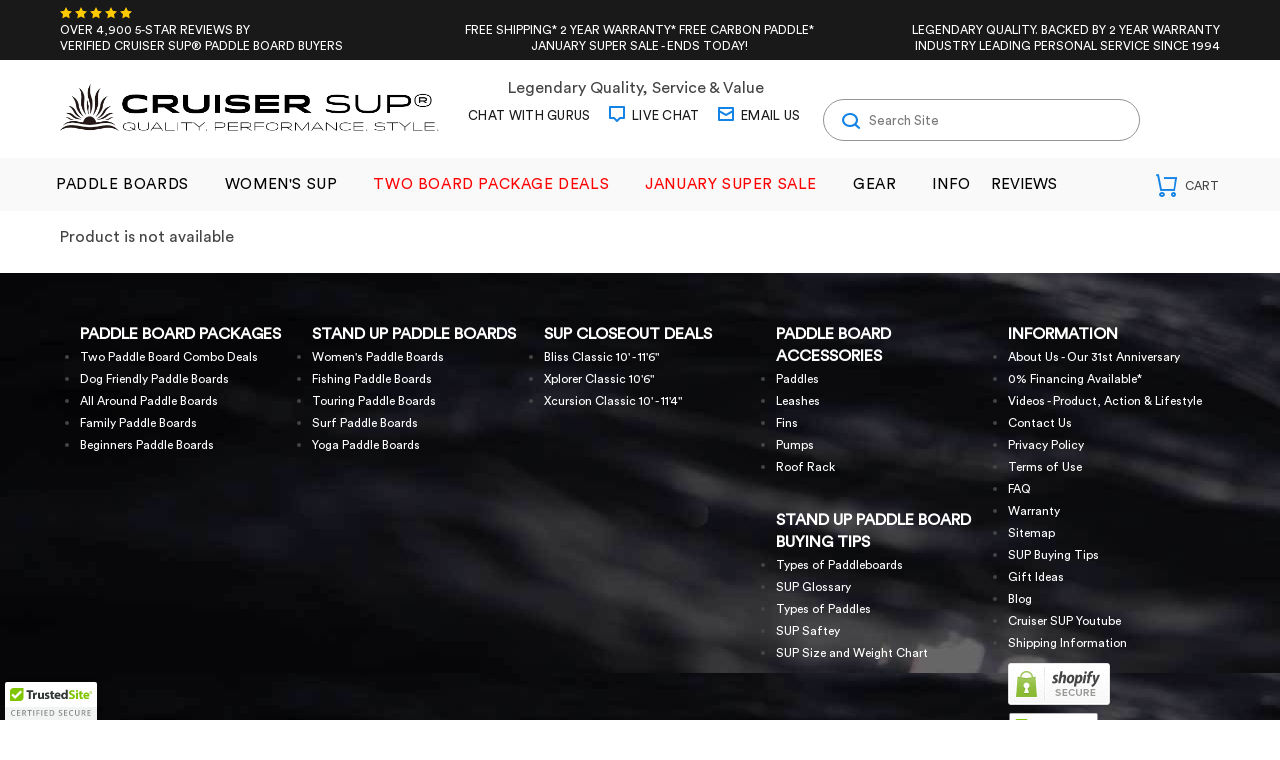

--- FILE ---
content_type: text/html; charset=utf-8
request_url: https://www.cruisersup.com/products/board-186
body_size: 24518
content:















<!doctype html>




<!--[if IE 9]> <html class="ie9 supports-no-js" lang="en"> <![endif]-->
<!--[if (gt IE 9)|!(IE)]><!--> <html class="supports-no-js" lang="en"> <!--<![endif]-->
<head>

<!-- BEGIN MerchantWidget Code -->

<script id='merchantWidgetScript'

        src="https://www.gstatic.com/shopping/merchant/merchantwidget.js"

        defer>

</script>

<script type="text/javascript">

  merchantWidgetScript.addEventListener('load', function () {

    merchantwidget.start({

     position: 'LEFT_BOTTOM'

   });

  });

</script>

<!-- END MerchantWidget Code -->

    <meta charset="utf-8">
  <meta http-equiv="X-UA-Compatible" content="IE=edge,chrome=1">
  <meta name="viewport" content="width=device-width, initial-scale=1.0, maximum-scale=1.0, user-scalable=no" />
  <meta name="theme-color" content="#030303">
  
    <link rel="shortcut icon" href="//www.cruisersup.com/cdn/shop/t/30/assets/favicon.png?v=45230471504903238031753099662" alt="Cruiser Logo" type="image/png" />
  
  <link rel="canonical" href="https://www.cruisersup.com/products/board-186">
  <title>
  Board 2 &ndash; Cruiser SUP
  </title>
  
    <meta name="description" content="***This is a hidden product used with the Product Options application, Please do not delete this product.***">
  
  <link href="//www.cruisersup.com/cdn/shop/t/30/assets/applications.scss.css?v=106160082529429146231768220055" rel="stylesheet" type="text/css" media="all" />
  
  
  
  <link href="//fonts.googleapis.com/css?family=Karla:400,700" rel="stylesheet" type="text/css" media="all" />


  
    
    
    <link href="//fonts.googleapis.com/css?family=Unica+One:400,700" rel="stylesheet" type="text/css" media="all" />
  


  
  <script>window.performance && window.performance.mark && window.performance.mark('shopify.content_for_header.start');</script><meta id="shopify-digital-wallet" name="shopify-digital-wallet" content="/10550148/digital_wallets/dialog">
<meta name="shopify-checkout-api-token" content="0506bdbf7a168ee693242e740d4778ba">
<meta id="in-context-paypal-metadata" data-shop-id="10550148" data-venmo-supported="false" data-environment="production" data-locale="en_US" data-paypal-v4="true" data-currency="USD">
<link rel="alternate" type="application/json+oembed" href="https://www.cruisersup.com/products/board-186.oembed">
<script async="async" src="/checkouts/internal/preloads.js?locale=en-US"></script>
<link rel="preconnect" href="https://shop.app" crossorigin="anonymous">
<script async="async" src="https://shop.app/checkouts/internal/preloads.js?locale=en-US&shop_id=10550148" crossorigin="anonymous"></script>
<script id="apple-pay-shop-capabilities" type="application/json">{"shopId":10550148,"countryCode":"CA","currencyCode":"USD","merchantCapabilities":["supports3DS"],"merchantId":"gid:\/\/shopify\/Shop\/10550148","merchantName":"Cruiser SUP","requiredBillingContactFields":["postalAddress","email","phone"],"requiredShippingContactFields":["postalAddress","email","phone"],"shippingType":"shipping","supportedNetworks":["visa","masterCard","amex","discover","jcb"],"total":{"type":"pending","label":"Cruiser SUP","amount":"1.00"},"shopifyPaymentsEnabled":true,"supportsSubscriptions":true}</script>
<script id="shopify-features" type="application/json">{"accessToken":"0506bdbf7a168ee693242e740d4778ba","betas":["rich-media-storefront-analytics"],"domain":"www.cruisersup.com","predictiveSearch":true,"shopId":10550148,"locale":"en"}</script>
<script>var Shopify = Shopify || {};
Shopify.shop = "cruisersup.myshopify.com";
Shopify.locale = "en";
Shopify.currency = {"active":"USD","rate":"1.0"};
Shopify.country = "US";
Shopify.theme = {"name":"Cruiser SUP - Non Guru Template | SC 21 July","id":152521343233,"schema_name":null,"schema_version":null,"theme_store_id":null,"role":"main"};
Shopify.theme.handle = "null";
Shopify.theme.style = {"id":null,"handle":null};
Shopify.cdnHost = "www.cruisersup.com/cdn";
Shopify.routes = Shopify.routes || {};
Shopify.routes.root = "/";</script>
<script type="module">!function(o){(o.Shopify=o.Shopify||{}).modules=!0}(window);</script>
<script>!function(o){function n(){var o=[];function n(){o.push(Array.prototype.slice.apply(arguments))}return n.q=o,n}var t=o.Shopify=o.Shopify||{};t.loadFeatures=n(),t.autoloadFeatures=n()}(window);</script>
<script>
  window.ShopifyPay = window.ShopifyPay || {};
  window.ShopifyPay.apiHost = "shop.app\/pay";
  window.ShopifyPay.redirectState = null;
</script>
<script id="shop-js-analytics" type="application/json">{"pageType":"product"}</script>
<script defer="defer" async type="module" src="//www.cruisersup.com/cdn/shopifycloud/shop-js/modules/v2/client.init-shop-cart-sync_IZsNAliE.en.esm.js"></script>
<script defer="defer" async type="module" src="//www.cruisersup.com/cdn/shopifycloud/shop-js/modules/v2/chunk.common_0OUaOowp.esm.js"></script>
<script type="module">
  await import("//www.cruisersup.com/cdn/shopifycloud/shop-js/modules/v2/client.init-shop-cart-sync_IZsNAliE.en.esm.js");
await import("//www.cruisersup.com/cdn/shopifycloud/shop-js/modules/v2/chunk.common_0OUaOowp.esm.js");

  window.Shopify.SignInWithShop?.initShopCartSync?.({"fedCMEnabled":true,"windoidEnabled":true});

</script>
<script>
  window.Shopify = window.Shopify || {};
  if (!window.Shopify.featureAssets) window.Shopify.featureAssets = {};
  window.Shopify.featureAssets['shop-js'] = {"shop-cart-sync":["modules/v2/client.shop-cart-sync_DLOhI_0X.en.esm.js","modules/v2/chunk.common_0OUaOowp.esm.js"],"init-fed-cm":["modules/v2/client.init-fed-cm_C6YtU0w6.en.esm.js","modules/v2/chunk.common_0OUaOowp.esm.js"],"shop-button":["modules/v2/client.shop-button_BCMx7GTG.en.esm.js","modules/v2/chunk.common_0OUaOowp.esm.js"],"shop-cash-offers":["modules/v2/client.shop-cash-offers_BT26qb5j.en.esm.js","modules/v2/chunk.common_0OUaOowp.esm.js","modules/v2/chunk.modal_CGo_dVj3.esm.js"],"init-windoid":["modules/v2/client.init-windoid_B9PkRMql.en.esm.js","modules/v2/chunk.common_0OUaOowp.esm.js"],"init-shop-email-lookup-coordinator":["modules/v2/client.init-shop-email-lookup-coordinator_DZkqjsbU.en.esm.js","modules/v2/chunk.common_0OUaOowp.esm.js"],"shop-toast-manager":["modules/v2/client.shop-toast-manager_Di2EnuM7.en.esm.js","modules/v2/chunk.common_0OUaOowp.esm.js"],"shop-login-button":["modules/v2/client.shop-login-button_BtqW_SIO.en.esm.js","modules/v2/chunk.common_0OUaOowp.esm.js","modules/v2/chunk.modal_CGo_dVj3.esm.js"],"avatar":["modules/v2/client.avatar_BTnouDA3.en.esm.js"],"pay-button":["modules/v2/client.pay-button_CWa-C9R1.en.esm.js","modules/v2/chunk.common_0OUaOowp.esm.js"],"init-shop-cart-sync":["modules/v2/client.init-shop-cart-sync_IZsNAliE.en.esm.js","modules/v2/chunk.common_0OUaOowp.esm.js"],"init-customer-accounts":["modules/v2/client.init-customer-accounts_DenGwJTU.en.esm.js","modules/v2/client.shop-login-button_BtqW_SIO.en.esm.js","modules/v2/chunk.common_0OUaOowp.esm.js","modules/v2/chunk.modal_CGo_dVj3.esm.js"],"init-shop-for-new-customer-accounts":["modules/v2/client.init-shop-for-new-customer-accounts_JdHXxpS9.en.esm.js","modules/v2/client.shop-login-button_BtqW_SIO.en.esm.js","modules/v2/chunk.common_0OUaOowp.esm.js","modules/v2/chunk.modal_CGo_dVj3.esm.js"],"init-customer-accounts-sign-up":["modules/v2/client.init-customer-accounts-sign-up_D6__K_p8.en.esm.js","modules/v2/client.shop-login-button_BtqW_SIO.en.esm.js","modules/v2/chunk.common_0OUaOowp.esm.js","modules/v2/chunk.modal_CGo_dVj3.esm.js"],"checkout-modal":["modules/v2/client.checkout-modal_C_ZQDY6s.en.esm.js","modules/v2/chunk.common_0OUaOowp.esm.js","modules/v2/chunk.modal_CGo_dVj3.esm.js"],"shop-follow-button":["modules/v2/client.shop-follow-button_XetIsj8l.en.esm.js","modules/v2/chunk.common_0OUaOowp.esm.js","modules/v2/chunk.modal_CGo_dVj3.esm.js"],"lead-capture":["modules/v2/client.lead-capture_DvA72MRN.en.esm.js","modules/v2/chunk.common_0OUaOowp.esm.js","modules/v2/chunk.modal_CGo_dVj3.esm.js"],"shop-login":["modules/v2/client.shop-login_ClXNxyh6.en.esm.js","modules/v2/chunk.common_0OUaOowp.esm.js","modules/v2/chunk.modal_CGo_dVj3.esm.js"],"payment-terms":["modules/v2/client.payment-terms_CNlwjfZz.en.esm.js","modules/v2/chunk.common_0OUaOowp.esm.js","modules/v2/chunk.modal_CGo_dVj3.esm.js"]};
</script>
<script>(function() {
  var isLoaded = false;
  function asyncLoad() {
    if (isLoaded) return;
    isLoaded = true;
    var urls = ["\/\/cdn.ywxi.net\/js\/partner-shopify.js?shop=cruisersup.myshopify.com","https:\/\/api.pp-prod-ads.ue2.breadgateway.net\/api\/shopify-plugin-backend\/messaging-app\/cart.js?shopId=fccb555e-99ce-4b5f-8b4c-dcd84a765c29\u0026shop=cruisersup.myshopify.com","https:\/\/static.klaviyo.com\/onsite\/js\/NLxP3t\/klaviyo.js?company_id=NLxP3t\u0026shop=cruisersup.myshopify.com","https:\/\/na.shgcdn3.com\/pixel-collector.js?shop=cruisersup.myshopify.com"];
    for (var i = 0; i < urls.length; i++) {
      var s = document.createElement('script');
      s.type = 'text/javascript';
      s.async = true;
      s.src = urls[i];
      var x = document.getElementsByTagName('script')[0];
      x.parentNode.insertBefore(s, x);
    }
  };
  if(window.attachEvent) {
    window.attachEvent('onload', asyncLoad);
  } else {
    window.addEventListener('load', asyncLoad, false);
  }
})();</script>
<script id="__st">var __st={"a":10550148,"offset":-18000,"reqid":"30af2077-a3fc-438e-b5a8-8fe83f1f6a1e-1768395941","pageurl":"www.cruisersup.com\/products\/board-186","u":"bb976c4a00ab","p":"product","rtyp":"product","rid":7698155438337};</script>
<script>window.ShopifyPaypalV4VisibilityTracking = true;</script>
<script id="captcha-bootstrap">!function(){'use strict';const t='contact',e='account',n='new_comment',o=[[t,t],['blogs',n],['comments',n],[t,'customer']],c=[[e,'customer_login'],[e,'guest_login'],[e,'recover_customer_password'],[e,'create_customer']],r=t=>t.map((([t,e])=>`form[action*='/${t}']:not([data-nocaptcha='true']) input[name='form_type'][value='${e}']`)).join(','),a=t=>()=>t?[...document.querySelectorAll(t)].map((t=>t.form)):[];function s(){const t=[...o],e=r(t);return a(e)}const i='password',u='form_key',d=['recaptcha-v3-token','g-recaptcha-response','h-captcha-response',i],f=()=>{try{return window.sessionStorage}catch{return}},m='__shopify_v',_=t=>t.elements[u];function p(t,e,n=!1){try{const o=window.sessionStorage,c=JSON.parse(o.getItem(e)),{data:r}=function(t){const{data:e,action:n}=t;return t[m]||n?{data:e,action:n}:{data:t,action:n}}(c);for(const[e,n]of Object.entries(r))t.elements[e]&&(t.elements[e].value=n);n&&o.removeItem(e)}catch(o){console.error('form repopulation failed',{error:o})}}const l='form_type',E='cptcha';function T(t){t.dataset[E]=!0}const w=window,h=w.document,L='Shopify',v='ce_forms',y='captcha';let A=!1;((t,e)=>{const n=(g='f06e6c50-85a8-45c8-87d0-21a2b65856fe',I='https://cdn.shopify.com/shopifycloud/storefront-forms-hcaptcha/ce_storefront_forms_captcha_hcaptcha.v1.5.2.iife.js',D={infoText:'Protected by hCaptcha',privacyText:'Privacy',termsText:'Terms'},(t,e,n)=>{const o=w[L][v],c=o.bindForm;if(c)return c(t,g,e,D).then(n);var r;o.q.push([[t,g,e,D],n]),r=I,A||(h.body.append(Object.assign(h.createElement('script'),{id:'captcha-provider',async:!0,src:r})),A=!0)});var g,I,D;w[L]=w[L]||{},w[L][v]=w[L][v]||{},w[L][v].q=[],w[L][y]=w[L][y]||{},w[L][y].protect=function(t,e){n(t,void 0,e),T(t)},Object.freeze(w[L][y]),function(t,e,n,w,h,L){const[v,y,A,g]=function(t,e,n){const i=e?o:[],u=t?c:[],d=[...i,...u],f=r(d),m=r(i),_=r(d.filter((([t,e])=>n.includes(e))));return[a(f),a(m),a(_),s()]}(w,h,L),I=t=>{const e=t.target;return e instanceof HTMLFormElement?e:e&&e.form},D=t=>v().includes(t);t.addEventListener('submit',(t=>{const e=I(t);if(!e)return;const n=D(e)&&!e.dataset.hcaptchaBound&&!e.dataset.recaptchaBound,o=_(e),c=g().includes(e)&&(!o||!o.value);(n||c)&&t.preventDefault(),c&&!n&&(function(t){try{if(!f())return;!function(t){const e=f();if(!e)return;const n=_(t);if(!n)return;const o=n.value;o&&e.removeItem(o)}(t);const e=Array.from(Array(32),(()=>Math.random().toString(36)[2])).join('');!function(t,e){_(t)||t.append(Object.assign(document.createElement('input'),{type:'hidden',name:u})),t.elements[u].value=e}(t,e),function(t,e){const n=f();if(!n)return;const o=[...t.querySelectorAll(`input[type='${i}']`)].map((({name:t})=>t)),c=[...d,...o],r={};for(const[a,s]of new FormData(t).entries())c.includes(a)||(r[a]=s);n.setItem(e,JSON.stringify({[m]:1,action:t.action,data:r}))}(t,e)}catch(e){console.error('failed to persist form',e)}}(e),e.submit())}));const S=(t,e)=>{t&&!t.dataset[E]&&(n(t,e.some((e=>e===t))),T(t))};for(const o of['focusin','change'])t.addEventListener(o,(t=>{const e=I(t);D(e)&&S(e,y())}));const B=e.get('form_key'),M=e.get(l),P=B&&M;t.addEventListener('DOMContentLoaded',(()=>{const t=y();if(P)for(const e of t)e.elements[l].value===M&&p(e,B);[...new Set([...A(),...v().filter((t=>'true'===t.dataset.shopifyCaptcha))])].forEach((e=>S(e,t)))}))}(h,new URLSearchParams(w.location.search),n,t,e,['guest_login'])})(!0,!0)}();</script>
<script integrity="sha256-4kQ18oKyAcykRKYeNunJcIwy7WH5gtpwJnB7kiuLZ1E=" data-source-attribution="shopify.loadfeatures" defer="defer" src="//www.cruisersup.com/cdn/shopifycloud/storefront/assets/storefront/load_feature-a0a9edcb.js" crossorigin="anonymous"></script>
<script crossorigin="anonymous" defer="defer" src="//www.cruisersup.com/cdn/shopifycloud/storefront/assets/shopify_pay/storefront-65b4c6d7.js?v=20250812"></script>
<script data-source-attribution="shopify.dynamic_checkout.dynamic.init">var Shopify=Shopify||{};Shopify.PaymentButton=Shopify.PaymentButton||{isStorefrontPortableWallets:!0,init:function(){window.Shopify.PaymentButton.init=function(){};var t=document.createElement("script");t.src="https://www.cruisersup.com/cdn/shopifycloud/portable-wallets/latest/portable-wallets.en.js",t.type="module",document.head.appendChild(t)}};
</script>
<script data-source-attribution="shopify.dynamic_checkout.buyer_consent">
  function portableWalletsHideBuyerConsent(e){var t=document.getElementById("shopify-buyer-consent"),n=document.getElementById("shopify-subscription-policy-button");t&&n&&(t.classList.add("hidden"),t.setAttribute("aria-hidden","true"),n.removeEventListener("click",e))}function portableWalletsShowBuyerConsent(e){var t=document.getElementById("shopify-buyer-consent"),n=document.getElementById("shopify-subscription-policy-button");t&&n&&(t.classList.remove("hidden"),t.removeAttribute("aria-hidden"),n.addEventListener("click",e))}window.Shopify?.PaymentButton&&(window.Shopify.PaymentButton.hideBuyerConsent=portableWalletsHideBuyerConsent,window.Shopify.PaymentButton.showBuyerConsent=portableWalletsShowBuyerConsent);
</script>
<script data-source-attribution="shopify.dynamic_checkout.cart.bootstrap">document.addEventListener("DOMContentLoaded",(function(){function t(){return document.querySelector("shopify-accelerated-checkout-cart, shopify-accelerated-checkout")}if(t())Shopify.PaymentButton.init();else{new MutationObserver((function(e,n){t()&&(Shopify.PaymentButton.init(),n.disconnect())})).observe(document.body,{childList:!0,subtree:!0})}}));
</script>
<link id="shopify-accelerated-checkout-styles" rel="stylesheet" media="screen" href="https://www.cruisersup.com/cdn/shopifycloud/portable-wallets/latest/accelerated-checkout-backwards-compat.css" crossorigin="anonymous">
<style id="shopify-accelerated-checkout-cart">
        #shopify-buyer-consent {
  margin-top: 1em;
  display: inline-block;
  width: 100%;
}

#shopify-buyer-consent.hidden {
  display: none;
}

#shopify-subscription-policy-button {
  background: none;
  border: none;
  padding: 0;
  text-decoration: underline;
  font-size: inherit;
  cursor: pointer;
}

#shopify-subscription-policy-button::before {
  box-shadow: none;
}

      </style>

<script>window.performance && window.performance.mark && window.performance.mark('shopify.content_for_header.end');</script>
  





  <script type="text/javascript">
    
      window.__shgMoneyFormat = window.__shgMoneyFormat || {"USD":{"currency":"USD","currency_symbol":"$","currency_symbol_location":"left","decimal_places":2,"decimal_separator":".","thousands_separator":","}};
    
    window.__shgCurrentCurrencyCode = window.__shgCurrentCurrencyCode || {
      currency: "USD",
      currency_symbol: "$",
      decimal_separator: ".",
      thousands_separator: ",",
      decimal_places: 2,
      currency_symbol_location: "left"
    };
  </script>



  
  <script src="//ajax.googleapis.com/ajax/libs/jquery/1.11.0/jquery.min.js" type="text/javascript"></script>
  <!-- bold_product.liquid -->
                     <script>    var bold_hidden_variants = {};    var bold_hidden_options = {};    var bold_option_clean_names = {};    var bold_product_json = {};  </script>    <div class='bold-hidden' style='display:none' id='variant_html_42907198947585'></div>    <div class='bold-hidden' style='display:none' id='variant_html_42907198980353'></div>    <div class='bold-hidden' style='display:none' id='variant_html_42907199013121'></div>     <!-- bold-hidden-variants.liquid --><script class="bold-remove-on-load">  if(typeof(Bold) !== 'object')    var Bold = {};    if(typeof(Bold.base_variant) !== 'object')    Bold.base_variant = {};         if(typeof(Bold.inventory_lookup) !== 'object')    Bold.inventory_lookup = {};        Bold.base_variant[42907198947585] = { id: 42907198947585, price: 10000 };               Bold.inventory_lookup[42907198947585] = { inventory_management: '', inventory_policy: 'deny', inventory_quantity: 0, available: true };        Bold.inventory_lookup[42907198947585] = { inventory_management: Bold.inventory_lookup[Bold.base_variant[42907198947585].id].inventory_management, inventory_policy: Bold.inventory_lookup[Bold.base_variant[42907198947585].id].inventory_policy, inventory_quantity: Bold.inventory_lookup[Bold.base_variant[42907198947585].id].inventory_quantity, available: Bold.inventory_lookup[Bold.base_variant[42907198947585].id].available };</script>                                                                                                                                         <script>bold_option_clean_names["Xplorer 10&#39;6 Light Wood/Brown Pad Add $100"]="Xplorer 10&#39;6 Light Wood/Brown Pad Add $100";</script>        <!-- bold-hidden-variants.liquid --><script class="bold-remove-on-load">  if(typeof(Bold) !== 'object')    var Bold = {};    if(typeof(Bold.base_variant) !== 'object')    Bold.base_variant = {};         if(typeof(Bold.inventory_lookup) !== 'object')    Bold.inventory_lookup = {};        Bold.base_variant[42907198980353] = { id: 42907198980353, price: 10000 };               Bold.inventory_lookup[42907198980353] = { inventory_management: '', inventory_policy: 'deny', inventory_quantity: -3, available: true };        Bold.inventory_lookup[42907198980353] = { inventory_management: Bold.inventory_lookup[Bold.base_variant[42907198980353].id].inventory_management, inventory_policy: Bold.inventory_lookup[Bold.base_variant[42907198980353].id].inventory_policy, inventory_quantity: Bold.inventory_lookup[Bold.base_variant[42907198980353].id].inventory_quantity, available: Bold.inventory_lookup[Bold.base_variant[42907198980353].id].available };</script>                                                                                                                                         <script>bold_option_clean_names["Xplorer 11&#39;4 Dark Wood/Teal Pad Add $100"]="Xplorer 11&#39;4 Dark Wood/Teal Pad Add $100";</script>        <!-- bold-hidden-variants.liquid --><script class="bold-remove-on-load">  if(typeof(Bold) !== 'object')    var Bold = {};    if(typeof(Bold.base_variant) !== 'object')    Bold.base_variant = {};         if(typeof(Bold.inventory_lookup) !== 'object')    Bold.inventory_lookup = {};        Bold.base_variant[42907199013121] = { id: 42907199013121, price: 10000 };               Bold.inventory_lookup[42907199013121] = { inventory_management: '', inventory_policy: 'deny', inventory_quantity: -2, available: true };        Bold.inventory_lookup[42907199013121] = { inventory_management: Bold.inventory_lookup[Bold.base_variant[42907199013121].id].inventory_management, inventory_policy: Bold.inventory_lookup[Bold.base_variant[42907199013121].id].inventory_policy, inventory_quantity: Bold.inventory_lookup[Bold.base_variant[42907199013121].id].inventory_quantity, available: Bold.inventory_lookup[Bold.base_variant[42907199013121].id].available };</script>                                                                                                                                         <script>bold_option_clean_names["Xplorer 11&#39;4 Light Wood/Brown Pad Add $100.00"]="Xplorer 11&#39;4 Light Wood/Brown Pad Add $100.00";</script>        <meta name="robots" content="noindex">        <script>  bold_product_json[7698155438337] = {"id":7698155438337,"title":"Board 2","handle":"board-186","description":"\u003cstrong\u003e***This is a hidden product used with the Product Options application, Please do not delete this product.***\u003c\/strong\u003e","published_at":"2022-05-31T10:39:25-04:00","created_at":"2022-05-31T10:39:25-04:00","vendor":"Cruiser SUP","type":"OPTIONS_HIDDEN_PRODUCT","tags":["BOLD_HIDDEN_PRODUCT","OPTIONS_HIDDEN_PRODUCT"],"price":10000,"price_min":10000,"price_max":10000,"available":true,"price_varies":false,"compare_at_price":null,"compare_at_price_min":0,"compare_at_price_max":0,"compare_at_price_varies":false,"variants":[{"id":42907198947585,"title":"Xplorer 10'6 Light Wood\/Brown Pad Add $100","option1":"Xplorer 10'6 Light Wood\/Brown Pad Add $100","option2":null,"option3":null,"sku":"","requires_shipping":true,"taxable":true,"featured_image":null,"available":true,"name":"Board 2 - Xplorer 10'6 Light Wood\/Brown Pad Add $100","public_title":"Xplorer 10'6 Light Wood\/Brown Pad Add $100","options":["Xplorer 10'6 Light Wood\/Brown Pad Add $100"],"price":10000,"weight":0,"compare_at_price":null,"inventory_quantity":0,"inventory_management":null,"inventory_policy":"deny","barcode":null,"requires_selling_plan":false,"selling_plan_allocations":[]},{"id":42907198980353,"title":"Xplorer 11'4 Dark Wood\/Teal Pad Add $100","option1":"Xplorer 11'4 Dark Wood\/Teal Pad Add $100","option2":null,"option3":null,"sku":"","requires_shipping":true,"taxable":true,"featured_image":null,"available":true,"name":"Board 2 - Xplorer 11'4 Dark Wood\/Teal Pad Add $100","public_title":"Xplorer 11'4 Dark Wood\/Teal Pad Add $100","options":["Xplorer 11'4 Dark Wood\/Teal Pad Add $100"],"price":10000,"weight":0,"compare_at_price":null,"inventory_quantity":-3,"inventory_management":null,"inventory_policy":"deny","barcode":null,"requires_selling_plan":false,"selling_plan_allocations":[]},{"id":42907199013121,"title":"Xplorer 11'4 Light Wood\/Brown Pad Add $100.00","option1":"Xplorer 11'4 Light Wood\/Brown Pad Add $100.00","option2":null,"option3":null,"sku":"","requires_shipping":true,"taxable":true,"featured_image":null,"available":true,"name":"Board 2 - Xplorer 11'4 Light Wood\/Brown Pad Add $100.00","public_title":"Xplorer 11'4 Light Wood\/Brown Pad Add $100.00","options":["Xplorer 11'4 Light Wood\/Brown Pad Add $100.00"],"price":10000,"weight":0,"compare_at_price":null,"inventory_quantity":-2,"inventory_management":null,"inventory_policy":"deny","barcode":null,"requires_selling_plan":false,"selling_plan_allocations":[]}],"images":[],"featured_image":null,"options":["Title"],"requires_selling_plan":false,"selling_plan_groups":[],"content":"\u003cstrong\u003e***This is a hidden product used with the Product Options application, Please do not delete this product.***\u003c\/strong\u003e"};  bold_product_json[7698155438337].price = 10000;  bold_product_json[7698155438337].price_min = 10000;  bold_product_json[7698155438337].price_max = 10000;  bold_product_json[7698155438337].price_varies = false;    bold_product_json[7698155438337].compare_at_price_min = 0;  bold_product_json[7698155438337].compare_at_price_max = 0;  bold_product_json[7698155438337].compare_at_price_varies = true;    for (var variant in bold_product_json[7698155438337].variants){    bold_product_json[7698155438337].variants[variant].inventory_management = Bold.inventory_lookup[bold_product_json[7698155438337].variants[variant].id].inventory_management;    bold_product_json[7698155438337].variants[variant].inventory_policy = Bold.inventory_lookup[bold_product_json[7698155438337].variants[variant].id].inventory_policy;    bold_product_json[7698155438337].variants[variant].inventory_quantity = Bold.inventory_lookup[bold_product_json[7698155438337].variants[variant].id].inventory_quantity;    bold_product_json[7698155438337].variants[variant].available = Bold.inventory_lookup[bold_product_json[7698155438337].variants[variant].id].available;  }</script>
 
  <meta name="google-site-verification" content="FRJ-e4fakP8dArvjX5rfSNgdYVW4vngLxaWFMSINZvE" />
  <meta name="msvalidate.01" content="2BC67B66C18C4D081EF496C696EF535D" />
 

 
<!-- ARTICLE FB IMAGE ASSIGN -->  
   

  
  <script>eval(localStorage.inscoderhidepaypalcartexecute)</script>
  
  <script type='text/javascript'>var jiltStorefrontParams = {"capture_email_on_add_to_cart":0,"platform":"shopify","popover_dismiss_message":"Your email and cart are saved so we can send you email reminders about this order.","shop_uuid":"82972928-b290-47ab-8614-f9b12579e1a7"}; </script>
<!--=========================================Header=========================================-->
<!-- Global Site Tag (gtag.js) - Google AdWords: 880633096 -->
<script async src="https://www.googletagmanager.com/gtag/js?id=AW-880633096"></script>
<script>
  window.dataLayer = window.dataLayer || [];
  function gtag(){dataLayer.push(arguments);}
  gtag('js', new Date());
  gtag('config', 'AW-880633096', {'send_page_view': false});
</script>


<!-- google dynamic remarketing tag for theme.liquid -->

<script type="text/javascript">
  var json_product = {"id":7698155438337,"title":"Board 2","handle":"board-186","description":"\u003cstrong\u003e***This is a hidden product used with the Product Options application, Please do not delete this product.***\u003c\/strong\u003e","published_at":"2022-05-31T10:39:25-04:00","created_at":"2022-05-31T10:39:25-04:00","vendor":"Cruiser SUP","type":"OPTIONS_HIDDEN_PRODUCT","tags":["BOLD_HIDDEN_PRODUCT","OPTIONS_HIDDEN_PRODUCT"],"price":10000,"price_min":10000,"price_max":10000,"available":true,"price_varies":false,"compare_at_price":null,"compare_at_price_min":0,"compare_at_price_max":0,"compare_at_price_varies":false,"variants":[{"id":42907198947585,"title":"Xplorer 10'6 Light Wood\/Brown Pad Add $100","option1":"Xplorer 10'6 Light Wood\/Brown Pad Add $100","option2":null,"option3":null,"sku":"","requires_shipping":true,"taxable":true,"featured_image":null,"available":true,"name":"Board 2 - Xplorer 10'6 Light Wood\/Brown Pad Add $100","public_title":"Xplorer 10'6 Light Wood\/Brown Pad Add $100","options":["Xplorer 10'6 Light Wood\/Brown Pad Add $100"],"price":10000,"weight":0,"compare_at_price":null,"inventory_quantity":0,"inventory_management":null,"inventory_policy":"deny","barcode":null,"requires_selling_plan":false,"selling_plan_allocations":[]},{"id":42907198980353,"title":"Xplorer 11'4 Dark Wood\/Teal Pad Add $100","option1":"Xplorer 11'4 Dark Wood\/Teal Pad Add $100","option2":null,"option3":null,"sku":"","requires_shipping":true,"taxable":true,"featured_image":null,"available":true,"name":"Board 2 - Xplorer 11'4 Dark Wood\/Teal Pad Add $100","public_title":"Xplorer 11'4 Dark Wood\/Teal Pad Add $100","options":["Xplorer 11'4 Dark Wood\/Teal Pad Add $100"],"price":10000,"weight":0,"compare_at_price":null,"inventory_quantity":-3,"inventory_management":null,"inventory_policy":"deny","barcode":null,"requires_selling_plan":false,"selling_plan_allocations":[]},{"id":42907199013121,"title":"Xplorer 11'4 Light Wood\/Brown Pad Add $100.00","option1":"Xplorer 11'4 Light Wood\/Brown Pad Add $100.00","option2":null,"option3":null,"sku":"","requires_shipping":true,"taxable":true,"featured_image":null,"available":true,"name":"Board 2 - Xplorer 11'4 Light Wood\/Brown Pad Add $100.00","public_title":"Xplorer 11'4 Light Wood\/Brown Pad Add $100.00","options":["Xplorer 11'4 Light Wood\/Brown Pad Add $100.00"],"price":10000,"weight":0,"compare_at_price":null,"inventory_quantity":-2,"inventory_management":null,"inventory_policy":"deny","barcode":null,"requires_selling_plan":false,"selling_plan_allocations":[]}],"images":[],"featured_image":null,"options":["Title"],"requires_selling_plan":false,"selling_plan_groups":[],"content":"\u003cstrong\u003e***This is a hidden product used with the Product Options application, Please do not delete this product.***\u003c\/strong\u003e"};
</script>
<script>
  var ecomm_prodid=[];
  for(var i=0;i<json_product.variants.length;i++)
    ecomm_prodid.push(json_product.variants[i].sku);
</script>
<script type="text/javascript">
  var google_tag_params = {
    ecomm_prodid: ecomm_prodid,
    ecomm_pagetype: 'product',
    ecomm_totalvalue: parseFloat('100.00')
  };
</script>


<script>
  gtag('event', 'page_view', {'send_to': 'AW-880633096',
                              'ecomm_prodid':window.google_tag_params.ecomm_prodid,
                              'ecomm_pagetype': window.google_tag_params.ecomm_pagetype,
                              'ecomm_totalvalue':window.google_tag_params.ecomm_totalvalue
                             });
</script>


  

<script type="text/javascript">
  
    window.SHG_CUSTOMER = null;
  
</script>







  <!-- Global site tag (gtag.js) - Google Analytics -->
<script async src="https://www.googletagmanager.com/gtag/js?id=UA-7414763-5"></script>
<script>
  window.dataLayer = window.dataLayer || [];
  function gtag(){dataLayer.push(arguments);}
  gtag('js', new Date());

  gtag('config', 'UA-7414763-5');
</script>



<!-- BEGIN app block: shopify://apps/sc-product-options/blocks/app-embed/873c9b74-306d-4f83-b58b-a2f5043d2187 --><!-- BEGIN app snippet: bold-options-hybrid -->
<script>
    window.BOLD = window.BOLD || {};
        window.BOLD.options = window.BOLD.options || {};
        window.BOLD.options.settings = window.BOLD.options.settings || {};
        window.BOLD.options.settings.v1_variant_mode = window.BOLD.options.settings.v1_variant_mode || true;
        window.BOLD.options.settings.hybrid_fix_auto_insert_inputs =
        window.BOLD.options.settings.hybrid_fix_auto_insert_inputs || true;
</script>
<!-- END app snippet --><!-- BEGIN app snippet: bold-common --><script>window.BOLD = window.BOLD || {};
    window.BOLD.common = window.BOLD.common || {};
    window.BOLD.common.Shopify = window.BOLD.common.Shopify || {};
    window.BOLD.common.Shopify.shop = {
      domain: 'www.cruisersup.com',
      permanent_domain: 'cruisersup.myshopify.com',
      url: 'https://www.cruisersup.com',
      secure_url: 'https://www.cruisersup.com',money_format: "${{amount}}",currency: "USD"
    };
    window.BOLD.common.Shopify.customer = {
      id: null,
      tags: null,
    };
    window.BOLD.common.Shopify.cart = {"note":null,"attributes":{},"original_total_price":0,"total_price":0,"total_discount":0,"total_weight":0.0,"item_count":0,"items":[],"requires_shipping":false,"currency":"USD","items_subtotal_price":0,"cart_level_discount_applications":[],"checkout_charge_amount":0};
    window.BOLD.common.template = 'product';window.BOLD.common.Shopify.formatMoney = function(money, format) {
        function n(t, e) {
            return "undefined" == typeof t ? e : t
        }
        function r(t, e, r, i) {
            if (e = n(e, 2),
                r = n(r, ","),
                i = n(i, "."),
            isNaN(t) || null == t)
                return 0;
            t = (t / 100).toFixed(e);
            var o = t.split(".")
                , a = o[0].replace(/(\d)(?=(\d\d\d)+(?!\d))/g, "$1" + r)
                , s = o[1] ? i + o[1] : "";
            return a + s
        }
        "string" == typeof money && (money = money.replace(".", ""));
        var i = ""
            , o = /\{\{\s*(\w+)\s*\}\}/
            , a = format || window.BOLD.common.Shopify.shop.money_format || window.Shopify.money_format || "$ {{ amount }}";
        switch (a.match(o)[1]) {
            case "amount":
                i = r(money, 2, ",", ".");
                break;
            case "amount_no_decimals":
                i = r(money, 0, ",", ".");
                break;
            case "amount_with_comma_separator":
                i = r(money, 2, ".", ",");
                break;
            case "amount_no_decimals_with_comma_separator":
                i = r(money, 0, ".", ",");
                break;
            case "amount_with_space_separator":
                i = r(money, 2, " ", ",");
                break;
            case "amount_no_decimals_with_space_separator":
                i = r(money, 0, " ", ",");
                break;
            case "amount_with_apostrophe_separator":
                i = r(money, 2, "'", ".");
                break;
        }
        return a.replace(o, i);
    };
    window.BOLD.common.Shopify.saveProduct = function (handle, product) {
      if (typeof handle === 'string' && typeof window.BOLD.common.Shopify.products[handle] === 'undefined') {
        if (typeof product === 'number') {
          window.BOLD.common.Shopify.handles[product] = handle;
          product = { id: product };
        }
        window.BOLD.common.Shopify.products[handle] = product;
      }
    };
    window.BOLD.common.Shopify.saveVariant = function (variant_id, variant) {
      if (typeof variant_id === 'number' && typeof window.BOLD.common.Shopify.variants[variant_id] === 'undefined') {
        window.BOLD.common.Shopify.variants[variant_id] = variant;
      }
    };window.BOLD.common.Shopify.products = window.BOLD.common.Shopify.products || {};
    window.BOLD.common.Shopify.variants = window.BOLD.common.Shopify.variants || {};
    window.BOLD.common.Shopify.handles = window.BOLD.common.Shopify.handles || {};window.BOLD.common.Shopify.handle = "board-186"
window.BOLD.common.Shopify.saveProduct("board-186", 7698155438337);window.BOLD.common.Shopify.saveVariant(42907198947585, { product_id: 7698155438337, product_handle: "board-186", price: 10000, group_id: '', csp_metafield: {}});window.BOLD.common.Shopify.saveVariant(42907198980353, { product_id: 7698155438337, product_handle: "board-186", price: 10000, group_id: '', csp_metafield: {}});window.BOLD.common.Shopify.saveVariant(42907199013121, { product_id: 7698155438337, product_handle: "board-186", price: 10000, group_id: '', csp_metafield: {}});window.BOLD.apps_installed = {} || {};window.BOLD.common.Shopify.metafields = window.BOLD.common.Shopify.metafields || {};window.BOLD.common.Shopify.metafields["bold_rp"] = {"options_app_version":3};window.BOLD.common.Shopify.metafields["bold_csp_defaults"] = {};window.BOLD.common.Shopify.metafields["sc_product_options"] = {"options_app_version":3,"options_cache":1768325249,"options_css":"\/*\n------------------------------------  WARNING  ------------------------------------\nThis file will be overwritten and should not be edited directly.\nIn order to edit custom CSS for Bold Product Options you should:\n- Log into your Shopify Admin Panel\n- Go to Apps --\u003e Installed --\u003e Product Options\n- Go to Display Settings\n------------------------------------  WARNING  ------------------------------------\nbold-options.css version 6\n*\/\n\n\n.bold_options {\n            margin-bottom: 20px;\n}\n\n.bold_options:empty {\n    display:none;\n}\n\n.bold_option_product_info {\n    text-align: center;\n    margin: 0 0 25px;\n}\n\n.bold_option_product_info_title {\n    font-size: 18px;\n    font-weight: bold;\n}\n\n.bold_option_product_info_description {\n    text-align: left;\n}\n\n.bold_option_product_info_image img {\n    max-height: 150px;\n}\n\n.bold_option_set {\n    }\n\n.bold_option:not(:empty) {\n        }\n\n.bold_option_product_title {\n                            color: #000000;\n                font-weight: bold;\n        margin-bottom: 20px;\n}\n\n.bold_option_title,\n.bold_option_value_price {\n            color: #000000;\n                font-weight: bold;\n        }\n\n.bold_option_value {\n    display: block;\n    margin-right: 15px;\n}\n\n.bold_option_value_price,\n.bold_out_of_stock_message {\n    display: inline;\n    font-size: 80%;\n}\n\n.bold_option_out_of_stock .bold_option_title,\n.bold_option_out_of_stock .bold_option_value_title,\n.bold_option_out_of_stock .bold_option_value_price,\n.bold_option_dropdown_out_of_stock,\n.bold_option_out_of_stock .bold_option_value_element {\n    opacity: .5;\n}\n\n.bold_option_swatch .bold_option_element,\n.bold_option_radio .bold_option_element,\n.bold_option_checkboxmulti .bold_option_element,\n.bold_option_dropdownmulti .bold_option_element,\n.bold_option_textarea .bold_option_element {\n    display: block;\n}\n\n.bold_option_textboxmulti .bold_option_value {\n    display: block;\n    margin-left: 0;\n}\n\n.bold_option_displaytext p:last-child {\n    margin-bottom: 0;\n}\n\n.bold_option_displaytext p {\n    white-space:pre-wrap;\n}\n\n.bold_option_element,\n.bold_option_element input,\n.bold_option_element select,\n.bold_option_element textarea {\n            color: #000000;\n            height: auto;\n}\n\n.bold_option_element input[type=radio] {\n    -webkit-appearance: radio;\n    width: auto;\n}\n\n.bold_help_text {\n    font-style: italic;\n    color: #848484;\n    display: block;\n}\n\n\/* Bold Tooltips *\/\n.bold_tooltip {\n    position: relative;\n    display: inline-block;\n    background:url(data:image\/png;base64,iVBORw0KGgoAAAANSUhEUgAAADAAAAAwCAQAAAD9CzEMAAACR0lEQVR4Ae2Vz0obURTGf4mTiLEbSZhQW\/sGRREi8UGEZtGNJOQFWhLzANq6tUjAdqvYQDZF6FsUg6uqLYrdqGmhSvNnM90cDsjMZWbu0ILg7y7Pd893c+79MjxwL0izTIsuR\/QZM6bPEV3WKJMmMc\/Y5AeeYV3whjmscdlhjBeyRrQpYMFLfuJFXH0qxCLDhzsNfrNLlRJ5smQpUKLGHjd3NG0cIpLjM56ur6wyZdBVOUaVHJCLdnptzx9e4YSoGwxQCxxCea\/yY54ThXlO0UGFXq1Kv+ASlSKHuu8FmHH5pad3iUNRf8U1eYzs6OwDh6OnDGKBoVS3janVWL2G2AbQ1Og9IZBNfZiOlUGGE6lvEEBa\/3NWwcoAalI\/J4WPZU3tFLZMcytdlvDRktIuSdiXLk18dKVUJQl16dLBx5GUSiShLF16+OhLKQ\/WlwyuKK7wIRkgm8hgUrPw3w10RIV\/NSK9ZFuDkEvWZ1qzNgh5pmtS2ktk8FEUDfOPuyFnbfCIW\/Og01xoli0NdEBnpAjgrX7NMlYGWb5JfZ1A5jQLDSuDllSHzGKgLZIB87ENFvWTuYWRgsbtlCJxeMx32XnJDGao6CkPKcZo39N9K4TQVukpC0RhUU\/v8Y5QHA5UPqBJBjOQpcVQ9Z+YIAI51AKPE2pMG2JVl4cp7ZkiIo4OStLNPnXKuEwyiUuZOh1JrQ6HCWJR4Rov4rpkBQvybDMKbT5kixmsecoG58bmZ6wzS2LSLNGkQ48rRoy4okeHBiVS3AMe+Asl4wJqmp6\/FwAAAABJRU5ErkJggg==);\n    background-repeat:no-repeat;\n    width:16px; height:16px;\n    background-size:16px 16px;\n    top:3px;\n}\n\n.bold_option_swatch_title,.bold_tooltip \u003e :first-child {\n    position: absolute;\n    width: 140px;\n    color: #fff;\n    background: #000;\n    height: 1px;\n    line-height: 1px;\n    padding: 0;\n    text-align: center;\n    opacity: 0;\n    border-radius: 4px;\n    transition: all 0.4s;\n    left: 50%;\n    transform: translateX(-50%);\n    z-index: 999;\n    bottom: 30px;\n    margin-bottom:-.5em;\n    margin-top:0;\n}\n\n.bold_option_swatch_title span {\n    height: 1px;\n    line-height: 1px;\n}\n.bold_option_swatch_title:after,.bold_tooltip \u003e :first-child:after {\n    content: '';\n    position: absolute;\n    left: 50%;\n    margin-left: -4px;\n    width: 0; height: 0;\n    border-right: 4px solid transparent;\n    border-left: 4px solid transparent;\n    border-top: 4px solid #000;\n    top: 100%;\n}\n\n.bold_option_value:hover .bold_option_swatch_title,.bold_tooltip:hover \u003e :first-child {\n    opacity: 0.8;\n    margin-bottom:0;\n    height: auto;\n    line-height: 1em;\n    padding: 1em\n}\n\n.bold_option_value:hover .bold_option_swatch_title span {\n    height: 1em;\n    line-height: 1em;\n}\n.bold_tooltip \u003e *:not(a), .bold_option_swatch .bold_option_value .bold_option_swatch_title .bold_option_value_title {\n    pointer-events: none;\n}\n\n.bold_option_title .bold_tooltip img {\n    height: inherit;\n}\n\n.bold_option_swatch .bold_option_value:hover .bold_option_swatch_title .bold_option_value_title,\n.bold_option_swatch .bold_option_value:hover .bold_option_swatch_title .bold_option_value_title img{\n    height: initial;\n}\n\n.bold_option_swatch .bold_option_value .bold_option_swatch_title .bold_option_value_title img {\n    height: 1px;\n}\n\n.bold_option label {\n    display: inline;\n}\n\n.bold_option input[name=\"qty[]\"] {\n    width: 50px;\n    padding: 5px;\n    height: auto;\n}\n\n.bold_option input[type=\"color\"] {\n    box-sizing:initial;\n    width:50px;\n    padding: 5px;\n    height: 25px;\n}\n\n\/* default styles for the priced options total *\/\n.bold_option_total \u003e div {\n    padding: 5px 12px;\n    background: #fff;\n    text-align: center;\n}\n\n.bold_option_total span {\n    color: #AD0000;\n    font-weight: bold;\n    display: inline-block;\n    margin: 0 5px;\n}\n\n\/* custom styles for the priced options total *\/\n.bold_option_total \u003e div {\n            }\n\n.bold_option_total span {\n    }\n\n\/* Swatches styles *\/\n\n.bold_option_swatch .bold_option_value {\n    margin-bottom:5px;\n}\n\n.bold_option_swatch .bold_option_value_element {\n    box-sizing:border-box;\n    box-shadow:0 0 2px 1px rgba(0,0,0,.2);\n    border:3px solid #fff;\n}\n\n.bold_swatch_selected.bold_option_value_element {\n    box-shadow:0 0 0 1px #B3B3B3;\n    border:3px solid #B3B3B3;\n}\n\n.bold_option_swatch .bold_option_value {\n    vertical-align: top;\n}\n\n\n.bold_option_value_swatch {\n    box-sizing:border-box;\n    position:relative;\n    border:1px solid #fff;\n}\n\n    .bold_option_swatch .bold_option_value {\n        position:relative;\n        display:inline-block;\n        margin-right:5px;\n    }\n    .bold_option_swatch .bold_option_value_element {\n        display:inline-block;\n    }\n    .bold_option_swatch_title {\n        top:auto;\n        bottom:100%;\n        font-size:80%;\n        line-height:1.5;\n    }\n    .bold_option_swatch_title:after {\n        top:100%;\n        bottom:auto;\n        border-top: 4px solid #000;\n        border-bottom: 4px solid transparent;\n    }\n    .bold_option_value:hover .bold_option_swatch_title {\n        margin-bottom:.5em;\n    }\n    .bold_option_swatch_title \u003e * {\n        display:block;\n    }\n    .bold_option_swatch .bold_option_value_quantity {\n        display: block;\n        width: 38px;\n        height: 0px;\n        transition: all 0.32s;\n    }\n\n    .bold_option_swatch span.bold_option_value_quantity {\n        height: inherit;\n        margin-bottom: 3px;\n        transition: all 0.3s;\n    }\n\n.bold_option_swatch input[type='checkbox'] {\n    display: none;\n}\n\n.bold_option_value_swatch \u003e span {\n    display:block;\n    width:100%; height:100%;\n    left:0; top:0;\n    position:absolute;\n    background-position: center;\n    background-repeat: no-repeat;\n    background-size: 100%;\n}\n.bold_option_value_swatch \u003e span:nth-child(2) { width:50%; left:50%; }\n.bold_option_value_swatch \u003e span:nth-child(3) { top:50%; height:50%; }\n.bold_option_value_swatch \u003e span:nth-child(4) { left:50%; top:50%; width:50%; height:50%; }\n\n.bold_option_value_swatch {\n    display:block;\n}\n\n    .bold_option_value_swatch { width:32px; height:32px; }\n\n\n\n\/* errors *\/\n.bold_option_error,\n.bold_option_error .bold_option_title,\n.bold_error_message {\n    color: red;\n}\n\n.bold_option_error .bold_option_value_title.bold_option_not_error {\n    color: initial;\n}\n\n.bold_error_message {\n    display: block;\n}\n\n\/* utility classes *\/\n.bold_hidden {\n    display:none !important;\n}\n\n\/* ajax loading animation *\/\n.bold_spinner {\n    margin: 0 auto;\n    width: 90px;\n    text-align: center;\n}\n.bold_spinner \u003e div {\n    width: 15px;\n    height: 15px;\n    margin:0 5px;\n    background-color: rgba(0,0,0,.25);\n    border-radius: 100%;\n    display: inline-block;\n    -webkit-animation: sk-bouncedelay 1.4s infinite ease-in-out both;\n    animation: sk-bouncedelay 1.4s infinite ease-in-out both;\n}\n.bold_spinner :nth-child(1) {\n    -webkit-animation-delay: -0.32s;\n    animation-delay: -0.32s;\n}\n.bold_spinner :nth-child(2) {\n    -webkit-animation-delay: -0.16s;\n    animation-delay: -0.16s;\n}\n@-webkit-keyframes sk-bouncedelay {\n    0%, 80%, 100% { -webkit-transform: scale(0) }\n    40% { -webkit-transform: scale(1.0) }\n}\n@keyframes sk-bouncedelay {\n    0%, 80%, 100% {\n        -webkit-transform: scale(0);\n        transform: scale(0);\n    } 40% {\n          -webkit-transform: scale(1.0);\n          transform: scale(1.0);\n      }\n}\n\n\/* custom css *\/\n.bold_option_error span.bold_option_title {\r\n    font-size: 13px;\r\n}\r\n.bold_option_error .bold_option_element select {\r\n   font-size: 17px; \r\n}\n"};window.BOLD.common.cacheParams = window.BOLD.common.cacheParams || {};window.BOLD.common.cacheParams.options = 1768325249;
</script>



    <style data-shopify>
      /*
------------------------------------  WARNING  ------------------------------------
This file will be overwritten and should not be edited directly.
In order to edit custom CSS for Bold Product Options you should:
- Log into your Shopify Admin Panel
- Go to Apps --> Installed --> Product Options
- Go to Display Settings
------------------------------------  WARNING  ------------------------------------
bold-options.css version 6
*/


.bold_options {
            margin-bottom: 20px;
}

.bold_options:empty {
    display:none;
}

.bold_option_product_info {
    text-align: center;
    margin: 0 0 25px;
}

.bold_option_product_info_title {
    font-size: 18px;
    font-weight: bold;
}

.bold_option_product_info_description {
    text-align: left;
}

.bold_option_product_info_image img {
    max-height: 150px;
}

.bold_option_set {
    }

.bold_option:not(:empty) {
        }

.bold_option_product_title {
                            color: #000000;
                font-weight: bold;
        margin-bottom: 20px;
}

.bold_option_title,
.bold_option_value_price {
            color: #000000;
                font-weight: bold;
        }

.bold_option_value {
    display: block;
    margin-right: 15px;
}

.bold_option_value_price,
.bold_out_of_stock_message {
    display: inline;
    font-size: 80%;
}

.bold_option_out_of_stock .bold_option_title,
.bold_option_out_of_stock .bold_option_value_title,
.bold_option_out_of_stock .bold_option_value_price,
.bold_option_dropdown_out_of_stock,
.bold_option_out_of_stock .bold_option_value_element {
    opacity: .5;
}

.bold_option_swatch .bold_option_element,
.bold_option_radio .bold_option_element,
.bold_option_checkboxmulti .bold_option_element,
.bold_option_dropdownmulti .bold_option_element,
.bold_option_textarea .bold_option_element {
    display: block;
}

.bold_option_textboxmulti .bold_option_value {
    display: block;
    margin-left: 0;
}

.bold_option_displaytext p:last-child {
    margin-bottom: 0;
}

.bold_option_displaytext p {
    white-space:pre-wrap;
}

.bold_option_element,
.bold_option_element input,
.bold_option_element select,
.bold_option_element textarea {
            color: #000000;
            height: auto;
}

.bold_option_element input[type=radio] {
    -webkit-appearance: radio;
    width: auto;
}

.bold_help_text {
    font-style: italic;
    color: #848484;
    display: block;
}

/* Bold Tooltips */
.bold_tooltip {
    position: relative;
    display: inline-block;
    background:url([data-uri]);
    background-repeat:no-repeat;
    width:16px; height:16px;
    background-size:16px 16px;
    top:3px;
}

.bold_option_swatch_title,.bold_tooltip > :first-child {
    position: absolute;
    width: 140px;
    color: #fff;
    background: #000;
    height: 1px;
    line-height: 1px;
    padding: 0;
    text-align: center;
    opacity: 0;
    border-radius: 4px;
    transition: all 0.4s;
    left: 50%;
    transform: translateX(-50%);
    z-index: 999;
    bottom: 30px;
    margin-bottom:-.5em;
    margin-top:0;
}

.bold_option_swatch_title span {
    height: 1px;
    line-height: 1px;
}
.bold_option_swatch_title:after,.bold_tooltip > :first-child:after {
    content: '';
    position: absolute;
    left: 50%;
    margin-left: -4px;
    width: 0; height: 0;
    border-right: 4px solid transparent;
    border-left: 4px solid transparent;
    border-top: 4px solid #000;
    top: 100%;
}

.bold_option_value:hover .bold_option_swatch_title,.bold_tooltip:hover > :first-child {
    opacity: 0.8;
    margin-bottom:0;
    height: auto;
    line-height: 1em;
    padding: 1em
}

.bold_option_value:hover .bold_option_swatch_title span {
    height: 1em;
    line-height: 1em;
}
.bold_tooltip > *:not(a), .bold_option_swatch .bold_option_value .bold_option_swatch_title .bold_option_value_title {
    pointer-events: none;
}

.bold_option_title .bold_tooltip img {
    height: inherit;
}

.bold_option_swatch .bold_option_value:hover .bold_option_swatch_title .bold_option_value_title,
.bold_option_swatch .bold_option_value:hover .bold_option_swatch_title .bold_option_value_title img{
    height: initial;
}

.bold_option_swatch .bold_option_value .bold_option_swatch_title .bold_option_value_title img {
    height: 1px;
}

.bold_option label {
    display: inline;
}

.bold_option input[name="qty[]"] {
    width: 50px;
    padding: 5px;
    height: auto;
}

.bold_option input[type="color"] {
    box-sizing:initial;
    width:50px;
    padding: 5px;
    height: 25px;
}

/* default styles for the priced options total */
.bold_option_total > div {
    padding: 5px 12px;
    background: #fff;
    text-align: center;
}

.bold_option_total span {
    color: #AD0000;
    font-weight: bold;
    display: inline-block;
    margin: 0 5px;
}

/* custom styles for the priced options total */
.bold_option_total > div {
            }

.bold_option_total span {
    }

/* Swatches styles */

.bold_option_swatch .bold_option_value {
    margin-bottom:5px;
}

.bold_option_swatch .bold_option_value_element {
    box-sizing:border-box;
    box-shadow:0 0 2px 1px rgba(0,0,0,.2);
    border:3px solid #fff;
}

.bold_swatch_selected.bold_option_value_element {
    box-shadow:0 0 0 1px #B3B3B3;
    border:3px solid #B3B3B3;
}

.bold_option_swatch .bold_option_value {
    vertical-align: top;
}


.bold_option_value_swatch {
    box-sizing:border-box;
    position:relative;
    border:1px solid #fff;
}

    .bold_option_swatch .bold_option_value {
        position:relative;
        display:inline-block;
        margin-right:5px;
    }
    .bold_option_swatch .bold_option_value_element {
        display:inline-block;
    }
    .bold_option_swatch_title {
        top:auto;
        bottom:100%;
        font-size:80%;
        line-height:1.5;
    }
    .bold_option_swatch_title:after {
        top:100%;
        bottom:auto;
        border-top: 4px solid #000;
        border-bottom: 4px solid transparent;
    }
    .bold_option_value:hover .bold_option_swatch_title {
        margin-bottom:.5em;
    }
    .bold_option_swatch_title > * {
        display:block;
    }
    .bold_option_swatch .bold_option_value_quantity {
        display: block;
        width: 38px;
        height: 0px;
        transition: all 0.32s;
    }

    .bold_option_swatch span.bold_option_value_quantity {
        height: inherit;
        margin-bottom: 3px;
        transition: all 0.3s;
    }

.bold_option_swatch input[type='checkbox'] {
    display: none;
}

.bold_option_value_swatch > span {
    display:block;
    width:100%; height:100%;
    left:0; top:0;
    position:absolute;
    background-position: center;
    background-repeat: no-repeat;
    background-size: 100%;
}
.bold_option_value_swatch > span:nth-child(2) { width:50%; left:50%; }
.bold_option_value_swatch > span:nth-child(3) { top:50%; height:50%; }
.bold_option_value_swatch > span:nth-child(4) { left:50%; top:50%; width:50%; height:50%; }

.bold_option_value_swatch {
    display:block;
}

    .bold_option_value_swatch { width:32px; height:32px; }



/* errors */
.bold_option_error,
.bold_option_error .bold_option_title,
.bold_error_message {
    color: red;
}

.bold_option_error .bold_option_value_title.bold_option_not_error {
    color: initial;
}

.bold_error_message {
    display: block;
}

/* utility classes */
.bold_hidden {
    display:none !important;
}

/* ajax loading animation */
.bold_spinner {
    margin: 0 auto;
    width: 90px;
    text-align: center;
}
.bold_spinner > div {
    width: 15px;
    height: 15px;
    margin:0 5px;
    background-color: rgba(0,0,0,.25);
    border-radius: 100%;
    display: inline-block;
    -webkit-animation: sk-bouncedelay 1.4s infinite ease-in-out both;
    animation: sk-bouncedelay 1.4s infinite ease-in-out both;
}
.bold_spinner :nth-child(1) {
    -webkit-animation-delay: -0.32s;
    animation-delay: -0.32s;
}
.bold_spinner :nth-child(2) {
    -webkit-animation-delay: -0.16s;
    animation-delay: -0.16s;
}
@-webkit-keyframes sk-bouncedelay {
    0%, 80%, 100% { -webkit-transform: scale(0) }
    40% { -webkit-transform: scale(1.0) }
}
@keyframes sk-bouncedelay {
    0%, 80%, 100% {
        -webkit-transform: scale(0);
        transform: scale(0);
    } 40% {
          -webkit-transform: scale(1.0);
          transform: scale(1.0);
      }
}

/* custom css */
.bold_option_error span.bold_option_title {
    font-size: 13px;
}
.bold_option_error .bold_option_element select {
   font-size: 17px; 
}

    </style>


<!-- END app snippet -->
<!-- END app block --><script src="https://cdn.shopify.com/extensions/019bb34d-b0e5-7175-90a7-1fad72044289/product-options-10/assets/options.js" type="text/javascript" defer="defer"></script>
<meta property="og:image" content="https://cdn.shopify.com/s/files/1/1055/0148/files/DSC_0861-edited-1000.jpg?v=1752181283" />
<meta property="og:image:secure_url" content="https://cdn.shopify.com/s/files/1/1055/0148/files/DSC_0861-edited-1000.jpg?v=1752181283" />
<meta property="og:image:width" content="1000" />
<meta property="og:image:height" content="694" />
<link href="https://monorail-edge.shopifysvc.com" rel="dns-prefetch">
<script>(function(){if ("sendBeacon" in navigator && "performance" in window) {try {var session_token_from_headers = performance.getEntriesByType('navigation')[0].serverTiming.find(x => x.name == '_s').description;} catch {var session_token_from_headers = undefined;}var session_cookie_matches = document.cookie.match(/_shopify_s=([^;]*)/);var session_token_from_cookie = session_cookie_matches && session_cookie_matches.length === 2 ? session_cookie_matches[1] : "";var session_token = session_token_from_headers || session_token_from_cookie || "";function handle_abandonment_event(e) {var entries = performance.getEntries().filter(function(entry) {return /monorail-edge.shopifysvc.com/.test(entry.name);});if (!window.abandonment_tracked && entries.length === 0) {window.abandonment_tracked = true;var currentMs = Date.now();var navigation_start = performance.timing.navigationStart;var payload = {shop_id: 10550148,url: window.location.href,navigation_start,duration: currentMs - navigation_start,session_token,page_type: "product"};window.navigator.sendBeacon("https://monorail-edge.shopifysvc.com/v1/produce", JSON.stringify({schema_id: "online_store_buyer_site_abandonment/1.1",payload: payload,metadata: {event_created_at_ms: currentMs,event_sent_at_ms: currentMs}}));}}window.addEventListener('pagehide', handle_abandonment_event);}}());</script>
<script id="web-pixels-manager-setup">(function e(e,d,r,n,o){if(void 0===o&&(o={}),!Boolean(null===(a=null===(i=window.Shopify)||void 0===i?void 0:i.analytics)||void 0===a?void 0:a.replayQueue)){var i,a;window.Shopify=window.Shopify||{};var t=window.Shopify;t.analytics=t.analytics||{};var s=t.analytics;s.replayQueue=[],s.publish=function(e,d,r){return s.replayQueue.push([e,d,r]),!0};try{self.performance.mark("wpm:start")}catch(e){}var l=function(){var e={modern:/Edge?\/(1{2}[4-9]|1[2-9]\d|[2-9]\d{2}|\d{4,})\.\d+(\.\d+|)|Firefox\/(1{2}[4-9]|1[2-9]\d|[2-9]\d{2}|\d{4,})\.\d+(\.\d+|)|Chrom(ium|e)\/(9{2}|\d{3,})\.\d+(\.\d+|)|(Maci|X1{2}).+ Version\/(15\.\d+|(1[6-9]|[2-9]\d|\d{3,})\.\d+)([,.]\d+|)( \(\w+\)|)( Mobile\/\w+|) Safari\/|Chrome.+OPR\/(9{2}|\d{3,})\.\d+\.\d+|(CPU[ +]OS|iPhone[ +]OS|CPU[ +]iPhone|CPU IPhone OS|CPU iPad OS)[ +]+(15[._]\d+|(1[6-9]|[2-9]\d|\d{3,})[._]\d+)([._]\d+|)|Android:?[ /-](13[3-9]|1[4-9]\d|[2-9]\d{2}|\d{4,})(\.\d+|)(\.\d+|)|Android.+Firefox\/(13[5-9]|1[4-9]\d|[2-9]\d{2}|\d{4,})\.\d+(\.\d+|)|Android.+Chrom(ium|e)\/(13[3-9]|1[4-9]\d|[2-9]\d{2}|\d{4,})\.\d+(\.\d+|)|SamsungBrowser\/([2-9]\d|\d{3,})\.\d+/,legacy:/Edge?\/(1[6-9]|[2-9]\d|\d{3,})\.\d+(\.\d+|)|Firefox\/(5[4-9]|[6-9]\d|\d{3,})\.\d+(\.\d+|)|Chrom(ium|e)\/(5[1-9]|[6-9]\d|\d{3,})\.\d+(\.\d+|)([\d.]+$|.*Safari\/(?![\d.]+ Edge\/[\d.]+$))|(Maci|X1{2}).+ Version\/(10\.\d+|(1[1-9]|[2-9]\d|\d{3,})\.\d+)([,.]\d+|)( \(\w+\)|)( Mobile\/\w+|) Safari\/|Chrome.+OPR\/(3[89]|[4-9]\d|\d{3,})\.\d+\.\d+|(CPU[ +]OS|iPhone[ +]OS|CPU[ +]iPhone|CPU IPhone OS|CPU iPad OS)[ +]+(10[._]\d+|(1[1-9]|[2-9]\d|\d{3,})[._]\d+)([._]\d+|)|Android:?[ /-](13[3-9]|1[4-9]\d|[2-9]\d{2}|\d{4,})(\.\d+|)(\.\d+|)|Mobile Safari.+OPR\/([89]\d|\d{3,})\.\d+\.\d+|Android.+Firefox\/(13[5-9]|1[4-9]\d|[2-9]\d{2}|\d{4,})\.\d+(\.\d+|)|Android.+Chrom(ium|e)\/(13[3-9]|1[4-9]\d|[2-9]\d{2}|\d{4,})\.\d+(\.\d+|)|Android.+(UC? ?Browser|UCWEB|U3)[ /]?(15\.([5-9]|\d{2,})|(1[6-9]|[2-9]\d|\d{3,})\.\d+)\.\d+|SamsungBrowser\/(5\.\d+|([6-9]|\d{2,})\.\d+)|Android.+MQ{2}Browser\/(14(\.(9|\d{2,})|)|(1[5-9]|[2-9]\d|\d{3,})(\.\d+|))(\.\d+|)|K[Aa][Ii]OS\/(3\.\d+|([4-9]|\d{2,})\.\d+)(\.\d+|)/},d=e.modern,r=e.legacy,n=navigator.userAgent;return n.match(d)?"modern":n.match(r)?"legacy":"unknown"}(),u="modern"===l?"modern":"legacy",c=(null!=n?n:{modern:"",legacy:""})[u],f=function(e){return[e.baseUrl,"/wpm","/b",e.hashVersion,"modern"===e.buildTarget?"m":"l",".js"].join("")}({baseUrl:d,hashVersion:r,buildTarget:u}),m=function(e){var d=e.version,r=e.bundleTarget,n=e.surface,o=e.pageUrl,i=e.monorailEndpoint;return{emit:function(e){var a=e.status,t=e.errorMsg,s=(new Date).getTime(),l=JSON.stringify({metadata:{event_sent_at_ms:s},events:[{schema_id:"web_pixels_manager_load/3.1",payload:{version:d,bundle_target:r,page_url:o,status:a,surface:n,error_msg:t},metadata:{event_created_at_ms:s}}]});if(!i)return console&&console.warn&&console.warn("[Web Pixels Manager] No Monorail endpoint provided, skipping logging."),!1;try{return self.navigator.sendBeacon.bind(self.navigator)(i,l)}catch(e){}var u=new XMLHttpRequest;try{return u.open("POST",i,!0),u.setRequestHeader("Content-Type","text/plain"),u.send(l),!0}catch(e){return console&&console.warn&&console.warn("[Web Pixels Manager] Got an unhandled error while logging to Monorail."),!1}}}}({version:r,bundleTarget:l,surface:e.surface,pageUrl:self.location.href,monorailEndpoint:e.monorailEndpoint});try{o.browserTarget=l,function(e){var d=e.src,r=e.async,n=void 0===r||r,o=e.onload,i=e.onerror,a=e.sri,t=e.scriptDataAttributes,s=void 0===t?{}:t,l=document.createElement("script"),u=document.querySelector("head"),c=document.querySelector("body");if(l.async=n,l.src=d,a&&(l.integrity=a,l.crossOrigin="anonymous"),s)for(var f in s)if(Object.prototype.hasOwnProperty.call(s,f))try{l.dataset[f]=s[f]}catch(e){}if(o&&l.addEventListener("load",o),i&&l.addEventListener("error",i),u)u.appendChild(l);else{if(!c)throw new Error("Did not find a head or body element to append the script");c.appendChild(l)}}({src:f,async:!0,onload:function(){if(!function(){var e,d;return Boolean(null===(d=null===(e=window.Shopify)||void 0===e?void 0:e.analytics)||void 0===d?void 0:d.initialized)}()){var d=window.webPixelsManager.init(e)||void 0;if(d){var r=window.Shopify.analytics;r.replayQueue.forEach((function(e){var r=e[0],n=e[1],o=e[2];d.publishCustomEvent(r,n,o)})),r.replayQueue=[],r.publish=d.publishCustomEvent,r.visitor=d.visitor,r.initialized=!0}}},onerror:function(){return m.emit({status:"failed",errorMsg:"".concat(f," has failed to load")})},sri:function(e){var d=/^sha384-[A-Za-z0-9+/=]+$/;return"string"==typeof e&&d.test(e)}(c)?c:"",scriptDataAttributes:o}),m.emit({status:"loading"})}catch(e){m.emit({status:"failed",errorMsg:(null==e?void 0:e.message)||"Unknown error"})}}})({shopId: 10550148,storefrontBaseUrl: "https://www.cruisersup.com",extensionsBaseUrl: "https://extensions.shopifycdn.com/cdn/shopifycloud/web-pixels-manager",monorailEndpoint: "https://monorail-edge.shopifysvc.com/unstable/produce_batch",surface: "storefront-renderer",enabledBetaFlags: ["2dca8a86","a0d5f9d2"],webPixelsConfigList: [{"id":"1766818049","configuration":"{\"accountID\":\"NLxP3t\",\"webPixelConfig\":\"eyJlbmFibGVBZGRlZFRvQ2FydEV2ZW50cyI6IHRydWV9\"}","eventPayloadVersion":"v1","runtimeContext":"STRICT","scriptVersion":"524f6c1ee37bacdca7657a665bdca589","type":"APP","apiClientId":123074,"privacyPurposes":["ANALYTICS","MARKETING"],"dataSharingAdjustments":{"protectedCustomerApprovalScopes":["read_customer_address","read_customer_email","read_customer_name","read_customer_personal_data","read_customer_phone"]}},{"id":"956367105","configuration":"{\"site_id\":\"ea9744be-728f-47f4-8bd4-a32856caa0ef\",\"analytics_endpoint\":\"https:\\\/\\\/na.shgcdn3.com\"}","eventPayloadVersion":"v1","runtimeContext":"STRICT","scriptVersion":"695709fc3f146fa50a25299517a954f2","type":"APP","apiClientId":1158168,"privacyPurposes":["ANALYTICS","MARKETING","SALE_OF_DATA"],"dataSharingAdjustments":{"protectedCustomerApprovalScopes":["read_customer_personal_data"]}},{"id":"438862081","configuration":"{\"config\":\"{\\\"google_tag_ids\\\":[\\\"G-M69CR8N4XK\\\",\\\"AW-880633096\\\"],\\\"gtag_events\\\":[{\\\"type\\\":\\\"search\\\",\\\"action_label\\\":[\\\"G-M69CR8N4XK\\\",\\\"AW-880633096\\\/KcQ9CNrF0L8bEIjK9aMD\\\"]},{\\\"type\\\":\\\"begin_checkout\\\",\\\"action_label\\\":[\\\"G-M69CR8N4XK\\\",\\\"AW-880633096\\\/feIxCM7F0L8bEIjK9aMD\\\"]},{\\\"type\\\":\\\"view_item\\\",\\\"action_label\\\":[\\\"G-M69CR8N4XK\\\",\\\"AW-880633096\\\/Cc3-CNfF0L8bEIjK9aMD\\\"]},{\\\"type\\\":\\\"purchase\\\",\\\"action_label\\\":[\\\"G-M69CR8N4XK\\\",\\\"AW-880633096\\\/H3ztCMvF0L8bEIjK9aMD\\\"]},{\\\"type\\\":\\\"page_view\\\",\\\"action_label\\\":[\\\"G-M69CR8N4XK\\\",\\\"AW-880633096\\\/sY3FCNTF0L8bEIjK9aMD\\\"]},{\\\"type\\\":\\\"add_payment_info\\\",\\\"action_label\\\":[\\\"G-M69CR8N4XK\\\",\\\"AW-880633096\\\/BkyeCN3F0L8bEIjK9aMD\\\"]},{\\\"type\\\":\\\"add_to_cart\\\",\\\"action_label\\\":[\\\"G-M69CR8N4XK\\\",\\\"AW-880633096\\\/AM8QCNHF0L8bEIjK9aMD\\\"]}],\\\"enable_monitoring_mode\\\":false}\"}","eventPayloadVersion":"v1","runtimeContext":"OPEN","scriptVersion":"b2a88bafab3e21179ed38636efcd8a93","type":"APP","apiClientId":1780363,"privacyPurposes":[],"dataSharingAdjustments":{"protectedCustomerApprovalScopes":["read_customer_address","read_customer_email","read_customer_name","read_customer_personal_data","read_customer_phone"]}},{"id":"58458369","eventPayloadVersion":"v1","runtimeContext":"LAX","scriptVersion":"1","type":"CUSTOM","privacyPurposes":["MARKETING"],"name":"Meta pixel (migrated)"},{"id":"shopify-app-pixel","configuration":"{}","eventPayloadVersion":"v1","runtimeContext":"STRICT","scriptVersion":"0450","apiClientId":"shopify-pixel","type":"APP","privacyPurposes":["ANALYTICS","MARKETING"]},{"id":"shopify-custom-pixel","eventPayloadVersion":"v1","runtimeContext":"LAX","scriptVersion":"0450","apiClientId":"shopify-pixel","type":"CUSTOM","privacyPurposes":["ANALYTICS","MARKETING"]}],isMerchantRequest: false,initData: {"shop":{"name":"Cruiser SUP","paymentSettings":{"currencyCode":"USD"},"myshopifyDomain":"cruisersup.myshopify.com","countryCode":"CA","storefrontUrl":"https:\/\/www.cruisersup.com"},"customer":null,"cart":null,"checkout":null,"productVariants":[{"price":{"amount":100.0,"currencyCode":"USD"},"product":{"title":"Board 2","vendor":"Cruiser SUP","id":"7698155438337","untranslatedTitle":"Board 2","url":"\/products\/board-186","type":"OPTIONS_HIDDEN_PRODUCT"},"id":"42907198947585","image":null,"sku":"","title":"Xplorer 10'6 Light Wood\/Brown Pad Add $100","untranslatedTitle":"Xplorer 10'6 Light Wood\/Brown Pad Add $100"},{"price":{"amount":100.0,"currencyCode":"USD"},"product":{"title":"Board 2","vendor":"Cruiser SUP","id":"7698155438337","untranslatedTitle":"Board 2","url":"\/products\/board-186","type":"OPTIONS_HIDDEN_PRODUCT"},"id":"42907198980353","image":null,"sku":"","title":"Xplorer 11'4 Dark Wood\/Teal Pad Add $100","untranslatedTitle":"Xplorer 11'4 Dark Wood\/Teal Pad Add $100"},{"price":{"amount":100.0,"currencyCode":"USD"},"product":{"title":"Board 2","vendor":"Cruiser SUP","id":"7698155438337","untranslatedTitle":"Board 2","url":"\/products\/board-186","type":"OPTIONS_HIDDEN_PRODUCT"},"id":"42907199013121","image":null,"sku":"","title":"Xplorer 11'4 Light Wood\/Brown Pad Add $100.00","untranslatedTitle":"Xplorer 11'4 Light Wood\/Brown Pad Add $100.00"}],"purchasingCompany":null},},"https://www.cruisersup.com/cdn","7cecd0b6w90c54c6cpe92089d5m57a67346",{"modern":"","legacy":""},{"shopId":"10550148","storefrontBaseUrl":"https:\/\/www.cruisersup.com","extensionBaseUrl":"https:\/\/extensions.shopifycdn.com\/cdn\/shopifycloud\/web-pixels-manager","surface":"storefront-renderer","enabledBetaFlags":"[\"2dca8a86\", \"a0d5f9d2\"]","isMerchantRequest":"false","hashVersion":"7cecd0b6w90c54c6cpe92089d5m57a67346","publish":"custom","events":"[[\"page_viewed\",{}],[\"product_viewed\",{\"productVariant\":{\"price\":{\"amount\":100.0,\"currencyCode\":\"USD\"},\"product\":{\"title\":\"Board 2\",\"vendor\":\"Cruiser SUP\",\"id\":\"7698155438337\",\"untranslatedTitle\":\"Board 2\",\"url\":\"\/products\/board-186\",\"type\":\"OPTIONS_HIDDEN_PRODUCT\"},\"id\":\"42907198947585\",\"image\":null,\"sku\":\"\",\"title\":\"Xplorer 10'6 Light Wood\/Brown Pad Add $100\",\"untranslatedTitle\":\"Xplorer 10'6 Light Wood\/Brown Pad Add $100\"}}]]"});</script><script>
  window.ShopifyAnalytics = window.ShopifyAnalytics || {};
  window.ShopifyAnalytics.meta = window.ShopifyAnalytics.meta || {};
  window.ShopifyAnalytics.meta.currency = 'USD';
  var meta = {"product":{"id":7698155438337,"gid":"gid:\/\/shopify\/Product\/7698155438337","vendor":"Cruiser SUP","type":"OPTIONS_HIDDEN_PRODUCT","handle":"board-186","variants":[{"id":42907198947585,"price":10000,"name":"Board 2 - Xplorer 10'6 Light Wood\/Brown Pad Add $100","public_title":"Xplorer 10'6 Light Wood\/Brown Pad Add $100","sku":""},{"id":42907198980353,"price":10000,"name":"Board 2 - Xplorer 11'4 Dark Wood\/Teal Pad Add $100","public_title":"Xplorer 11'4 Dark Wood\/Teal Pad Add $100","sku":""},{"id":42907199013121,"price":10000,"name":"Board 2 - Xplorer 11'4 Light Wood\/Brown Pad Add $100.00","public_title":"Xplorer 11'4 Light Wood\/Brown Pad Add $100.00","sku":""}],"remote":false},"page":{"pageType":"product","resourceType":"product","resourceId":7698155438337,"requestId":"30af2077-a3fc-438e-b5a8-8fe83f1f6a1e-1768395941"}};
  for (var attr in meta) {
    window.ShopifyAnalytics.meta[attr] = meta[attr];
  }
</script>
<script class="analytics">
  (function () {
    var customDocumentWrite = function(content) {
      var jquery = null;

      if (window.jQuery) {
        jquery = window.jQuery;
      } else if (window.Checkout && window.Checkout.$) {
        jquery = window.Checkout.$;
      }

      if (jquery) {
        jquery('body').append(content);
      }
    };

    var hasLoggedConversion = function(token) {
      if (token) {
        return document.cookie.indexOf('loggedConversion=' + token) !== -1;
      }
      return false;
    }

    var setCookieIfConversion = function(token) {
      if (token) {
        var twoMonthsFromNow = new Date(Date.now());
        twoMonthsFromNow.setMonth(twoMonthsFromNow.getMonth() + 2);

        document.cookie = 'loggedConversion=' + token + '; expires=' + twoMonthsFromNow;
      }
    }

    var trekkie = window.ShopifyAnalytics.lib = window.trekkie = window.trekkie || [];
    if (trekkie.integrations) {
      return;
    }
    trekkie.methods = [
      'identify',
      'page',
      'ready',
      'track',
      'trackForm',
      'trackLink'
    ];
    trekkie.factory = function(method) {
      return function() {
        var args = Array.prototype.slice.call(arguments);
        args.unshift(method);
        trekkie.push(args);
        return trekkie;
      };
    };
    for (var i = 0; i < trekkie.methods.length; i++) {
      var key = trekkie.methods[i];
      trekkie[key] = trekkie.factory(key);
    }
    trekkie.load = function(config) {
      trekkie.config = config || {};
      trekkie.config.initialDocumentCookie = document.cookie;
      var first = document.getElementsByTagName('script')[0];
      var script = document.createElement('script');
      script.type = 'text/javascript';
      script.onerror = function(e) {
        var scriptFallback = document.createElement('script');
        scriptFallback.type = 'text/javascript';
        scriptFallback.onerror = function(error) {
                var Monorail = {
      produce: function produce(monorailDomain, schemaId, payload) {
        var currentMs = new Date().getTime();
        var event = {
          schema_id: schemaId,
          payload: payload,
          metadata: {
            event_created_at_ms: currentMs,
            event_sent_at_ms: currentMs
          }
        };
        return Monorail.sendRequest("https://" + monorailDomain + "/v1/produce", JSON.stringify(event));
      },
      sendRequest: function sendRequest(endpointUrl, payload) {
        // Try the sendBeacon API
        if (window && window.navigator && typeof window.navigator.sendBeacon === 'function' && typeof window.Blob === 'function' && !Monorail.isIos12()) {
          var blobData = new window.Blob([payload], {
            type: 'text/plain'
          });

          if (window.navigator.sendBeacon(endpointUrl, blobData)) {
            return true;
          } // sendBeacon was not successful

        } // XHR beacon

        var xhr = new XMLHttpRequest();

        try {
          xhr.open('POST', endpointUrl);
          xhr.setRequestHeader('Content-Type', 'text/plain');
          xhr.send(payload);
        } catch (e) {
          console.log(e);
        }

        return false;
      },
      isIos12: function isIos12() {
        return window.navigator.userAgent.lastIndexOf('iPhone; CPU iPhone OS 12_') !== -1 || window.navigator.userAgent.lastIndexOf('iPad; CPU OS 12_') !== -1;
      }
    };
    Monorail.produce('monorail-edge.shopifysvc.com',
      'trekkie_storefront_load_errors/1.1',
      {shop_id: 10550148,
      theme_id: 152521343233,
      app_name: "storefront",
      context_url: window.location.href,
      source_url: "//www.cruisersup.com/cdn/s/trekkie.storefront.55c6279c31a6628627b2ba1c5ff367020da294e2.min.js"});

        };
        scriptFallback.async = true;
        scriptFallback.src = '//www.cruisersup.com/cdn/s/trekkie.storefront.55c6279c31a6628627b2ba1c5ff367020da294e2.min.js';
        first.parentNode.insertBefore(scriptFallback, first);
      };
      script.async = true;
      script.src = '//www.cruisersup.com/cdn/s/trekkie.storefront.55c6279c31a6628627b2ba1c5ff367020da294e2.min.js';
      first.parentNode.insertBefore(script, first);
    };
    trekkie.load(
      {"Trekkie":{"appName":"storefront","development":false,"defaultAttributes":{"shopId":10550148,"isMerchantRequest":null,"themeId":152521343233,"themeCityHash":"15523083525032875941","contentLanguage":"en","currency":"USD","eventMetadataId":"6926304b-6972-4611-9ac8-0bf39316b611"},"isServerSideCookieWritingEnabled":true,"monorailRegion":"shop_domain","enabledBetaFlags":["65f19447"]},"Session Attribution":{},"S2S":{"facebookCapiEnabled":false,"source":"trekkie-storefront-renderer","apiClientId":580111}}
    );

    var loaded = false;
    trekkie.ready(function() {
      if (loaded) return;
      loaded = true;

      window.ShopifyAnalytics.lib = window.trekkie;

      var originalDocumentWrite = document.write;
      document.write = customDocumentWrite;
      try { window.ShopifyAnalytics.merchantGoogleAnalytics.call(this); } catch(error) {};
      document.write = originalDocumentWrite;

      window.ShopifyAnalytics.lib.page(null,{"pageType":"product","resourceType":"product","resourceId":7698155438337,"requestId":"30af2077-a3fc-438e-b5a8-8fe83f1f6a1e-1768395941","shopifyEmitted":true});

      var match = window.location.pathname.match(/checkouts\/(.+)\/(thank_you|post_purchase)/)
      var token = match? match[1]: undefined;
      if (!hasLoggedConversion(token)) {
        setCookieIfConversion(token);
        window.ShopifyAnalytics.lib.track("Viewed Product",{"currency":"USD","variantId":42907198947585,"productId":7698155438337,"productGid":"gid:\/\/shopify\/Product\/7698155438337","name":"Board 2 - Xplorer 10'6 Light Wood\/Brown Pad Add $100","price":"100.00","sku":"","brand":"Cruiser SUP","variant":"Xplorer 10'6 Light Wood\/Brown Pad Add $100","category":"OPTIONS_HIDDEN_PRODUCT","nonInteraction":true,"remote":false},undefined,undefined,{"shopifyEmitted":true});
      window.ShopifyAnalytics.lib.track("monorail:\/\/trekkie_storefront_viewed_product\/1.1",{"currency":"USD","variantId":42907198947585,"productId":7698155438337,"productGid":"gid:\/\/shopify\/Product\/7698155438337","name":"Board 2 - Xplorer 10'6 Light Wood\/Brown Pad Add $100","price":"100.00","sku":"","brand":"Cruiser SUP","variant":"Xplorer 10'6 Light Wood\/Brown Pad Add $100","category":"OPTIONS_HIDDEN_PRODUCT","nonInteraction":true,"remote":false,"referer":"https:\/\/www.cruisersup.com\/products\/board-186"});
      }
    });


        var eventsListenerScript = document.createElement('script');
        eventsListenerScript.async = true;
        eventsListenerScript.src = "//www.cruisersup.com/cdn/shopifycloud/storefront/assets/shop_events_listener-3da45d37.js";
        document.getElementsByTagName('head')[0].appendChild(eventsListenerScript);

})();</script>
  <script>
  if (!window.ga || (window.ga && typeof window.ga !== 'function')) {
    window.ga = function ga() {
      (window.ga.q = window.ga.q || []).push(arguments);
      if (window.Shopify && window.Shopify.analytics && typeof window.Shopify.analytics.publish === 'function') {
        window.Shopify.analytics.publish("ga_stub_called", {}, {sendTo: "google_osp_migration"});
      }
      console.error("Shopify's Google Analytics stub called with:", Array.from(arguments), "\nSee https://help.shopify.com/manual/promoting-marketing/pixels/pixel-migration#google for more information.");
    };
    if (window.Shopify && window.Shopify.analytics && typeof window.Shopify.analytics.publish === 'function') {
      window.Shopify.analytics.publish("ga_stub_initialized", {}, {sendTo: "google_osp_migration"});
    }
  }
</script>
<script
  defer
  src="https://www.cruisersup.com/cdn/shopifycloud/perf-kit/shopify-perf-kit-3.0.3.min.js"
  data-application="storefront-renderer"
  data-shop-id="10550148"
  data-render-region="gcp-us-central1"
  data-page-type="product"
  data-theme-instance-id="152521343233"
  data-theme-name=""
  data-theme-version=""
  data-monorail-region="shop_domain"
  data-resource-timing-sampling-rate="10"
  data-shs="true"
  data-shs-beacon="true"
  data-shs-export-with-fetch="true"
  data-shs-logs-sample-rate="1"
  data-shs-beacon-endpoint="https://www.cruisersup.com/api/collect"
></script>
</head>



<body id="board-2" class="template-product" >
   

   
  <a class="in-page-link visually-hidden skip-link" href="#MainContent">Skip to content</a>
  <div id="NavDrawer" class="drawer drawer--left">
    <div class="drawer__inner">
      <form action="/search" method="get" class="drawer__search" role="search">
        <input type="hidden" name="type" value="product">
        <input type="search" name="q" placeholder="Search" aria-label="Search" class="drawer__search-input">
        <button type="submit" class="text-link drawer__search-submit">
          <span class="icon-search"></span>
        </button>
      </form>  
      <ul class="drawer__nav">
  
    
    
    
    
    
    
    
    
    

    
      
        <li class="drawer__nav-item">
          <div class="drawer__nav-has-sublist">
            <a href="https://www.cruisersup.com/collections/stand-up-paddle-boards" class="drawer__nav-link" id="DrawerLabel-1">Paddle Boards</a>
            <div class="drawer__nav-toggle">
              <button type="button" data-aria-controls="DrawerLinklist-1" class="text-link drawer__nav-toggle-btn drawer__meganav-toggle">
                <span class="drawer__nav-toggle--open">
                  <span class="icon-plus"></span>
                </span>
                <span class="drawer__nav-toggle--close">
                  <span class="icon-minus"></span>
                </span>
              </button>
            </div>
          </div>

          <div class="meganav meganav--drawer" id="DrawerLinklist-1" aria-labelledby="DrawerLabel-1" role="navigation">
            <ul class="meganav__nav">
              <div class="grid__item mobile_menu_list">
                
                  
                    <li><a href="https://www.cruisersup.com/pages/testimonials">Customer Reviews (By Verified Buyers)</a></li>
                  
                    <li><a href="https://www.cruisersup.com/pages/videos">Action & Lifestyle Videos</a></li>
                  
                    <li><a href="https://www.cruisersup.com/pages/technology">Technology - Our Quality Story</a></li>
                  
                    <li><a href="/collections/dog-friendly-stand-up-paddle-boards">Dog Friendly Paddle Boards</a></li>
                  
                    <li><a href="/collections/family-paddle-boards">Family Paddle Boards</a></li>
                  
                    <li><a href="/collections/beginner-paddle-boards">Beginner Paddle Boards</a></li>
                  
                    <li><a href="/collections/all-around-paddle-boards">All-Around Paddle Boards</a></li>
                  
                    <li><a href="/collections/touring-paddle-boards">Touring & Hybrid Paddle Boards</a></li>
                  
                    <li><a href="/collections/yoga-fitness-paddle-boards">Yoga & Fitness Paddle Boards</a></li>
                  
                    <li><a href="/collections/surf-paddle-boards">Surf SUP Paddle Boards</a></li>
                  
                    <li><a href="/collections/fishing-paddle-boards">Fishing & Adventure Paddle Boards</a></li>
                  
                    <li><a href="/collections/kids-paddle-boards">Kids & Youth Paddle Boards</a></li>
                  
                    <li><a href="https://www.cruisersup.com/pages/finance-stand-up-paddle-boards">0% APR Financing Available*</a></li>
                  
                    <li><a href="/pages/gift-ideas-for-paddle-boarders">Gift Guide For Paddle Boarders </a></li>
                  
                    <li><a href="/pages/sup-buying-tips">Paddle Board Buying Tips</a></li>
                  
                    <li><a href="https://www.cruisersup.com/pages/about-us">About Us - Our 31st Anniversary!</a></li>
                  
                

                
                  
                    <li><a href="/collections/sup-users-under-140">Under 140 lbs</a></li>
                  
                    <li><a href="/collections/sup-users-under-170">Under 170 lbs</a></li>
                  
                    <li><a href="/collections/sup-users-170-190">170 - 190 lbs</a></li>
                  
                    <li><a href="/collections/sup-users-190-220">190 - 220 lbs</a></li>
                  
                    <li><a href="/collections/sup-users-over-220-lbs">Over 220 lbs</a></li>
                  
                

                
                  
                    <li><a href="/collections/8ft-paddle-boards">8'10"</a></li>
                  
                    <li><a href="/collections/9ft-paddle-boards">9' - 9'10"</a></li>
                  
                    <li><a href="/collections/10ft-paddle-boards">10' - 10'10"</a></li>
                  
                    <li><a href="/collections/11ft-paddle-boards">11' - 11'10"</a></li>
                  
                    <li><a href="/collections/12ft-paddle-boards">12' - 14'</a></li>
                  
                

                
                  
                    <li><a href="/collections/dura-lite-hard-shell-paddle-boards">Dura-Lite™ Hard Shell SUP</a></li>
                  
                    <li><a href="/collections/ultra-lite-wood-carbon-paddle-boards">Ultra-Lite™ Wood/Carbon</a></li>
                  
                    <li><a href="/collections/wood-carbon-reinforced-paddle-boards">Wood Veneer Reinforced SUP</a></li>
                  
                    <li><a href="/collections/woody-hard-shell-paddle-boards">"Woody" Hard Shell SUP</a></li>
                  
                    <li><a href="/collections/feather-lite-wood-carbon-paddle-boards">Feather-Lite™ Wood/Carbon </a></li>
                  
                    <li><a href="/collections/innegra-carbon-reinforced-paddle-boards">Innegra Frame™ Technology</a></li>
                  
                    <li><a href="/collections/carbon-boards">Carbon Reinforced SUP </a></li>
                  
                    <li><a href="/collections/kevlar">Kevlar Reinforced SUP</a></li>
                  
                    <li><a href="/collections/fiberglass-paddle-boards">Fiberglass Reinforced SUP </a></li>
                  
                    <li><a href="/collections/pvc-reinforced-paddle-boards">PVC Reinforced SUP</a></li>
                  
                    <li><a href="/collections/full-length-deck-pad">Full Length Deck Pad SUP</a></li>
                  
                

                
              </div>
            </ul>
          </div>
        </li>
      
    
  
    
    
    
    
    
    
    
    
    

    
      
        <li class="drawer__nav-item">
          <a href="https://www.cruisersup.com/collections/womens-paddle-boards" class="drawer__nav-link">Women's SUP</a>
        </li>
      
    
  
    
    
    
    
    
    
    
    
    

    
      
        <li class="drawer__nav-item">
          <a href="https://www.cruisersup.com/collections/two-board-packages" class="drawer__nav-link"><span style="color: red">Two Board Package Deals </span></a>
        </li>
      
    
  
    
    
    
    
    
    
    
    
    

    
      
        <li class="drawer__nav-item">
          <a href="https://www.cruisersup.com/collections/stand-up-paddle-board-deals" class="drawer__nav-link"><span style="color: red">January SUPer Sale </span></a>
        </li>
      
    
  
    
    
    
    
    
    
    
    
    

    
      
        <li class="drawer__nav-item">
          <div class="drawer__nav-has-sublist">
            <a href="https://www.cruisersup.com/collections/paddle-board-accessories" class="drawer__nav-link" id="DrawerLabel-5">Gear</a>
            <div class="drawer__nav-toggle">
              <button type="button" data-aria-controls="DrawerLinklist-5" class="text-link drawer__nav-toggle-btn drawer__meganav-toggle">
                <span class="drawer__nav-toggle--open">
                  <span class="icon-plus"></span>
                </span>
                <span class="drawer__nav-toggle--close">
                  <span class="icon-minus"></span>
                </span>
              </button>
            </div>
          </div>

          <div class="meganav meganav--drawer" id="DrawerLinklist-5" aria-labelledby="DrawerLabel-5" role="navigation">
            <ul class="meganav__nav">
              <div class="grid__item mobile_menu_list">
                
                  
                    <li><a href="/collections/carbon-sup-paddles">Carbon</a></li>
                  
                    <li><a href="/collections/alloy-aluminum-sup-paddles">Alloy</a></li>
                  
                    <li><a href="/collections/adjustable-sup-paddles">Adjustable</a></li>
                  
                    <li><a href="/collections/3-piece-sup-paddles">3 Piece</a></li>
                  
                

                
                  
                    <li><a href="/collections/misc-gear">Misc Gear</a></li>
                  
                    <li><a href="/collections/sup-fins">Fins</a></li>
                  
                    <li><a href="/collections/sup-leashes">Leashes</a></li>
                  
                    <li><a href="/collections/electric-sup-pumps">Pumps</a></li>
                  
                    <li><a href="/collections/apparel">Apparel</a></li>
                  
                

                
                  
                    <li><a href="/collections/paddle-board-bags">Paddle Board Bags</a></li>
                  
                    <li><a href="/collections/sup-roof-rack-pads-straps">Roof Rack Pads & Straps</a></li>
                  
                    <li><a href="/collections/apparel">Apparel</a></li>
                  
                

                

                
              </div>
            </ul>
          </div>
        </li>
      
    
  
    
    
    
    
    
    
    
    
    

    
  
    
    
    
    
    
    
    
    
    

    
      
        <li class="drawer__nav-item">
          <div class="drawer__nav-has-sublist">
            <a href="#" class="drawer__nav-link" id="DrawerLabel-7">Info</a>
            <div class="drawer__nav-toggle">
              <button type="button" data-aria-controls="DrawerLinklist-7" class="text-link drawer__nav-toggle-btn drawer__meganav-toggle">
                <span class="drawer__nav-toggle--open">
                  <span class="icon-plus"></span>
                </span>
                <span class="drawer__nav-toggle--close">
                  <span class="icon-minus"></span>
                </span>
              </button>
            </div>
          </div>

          <div class="meganav meganav--drawer" id="DrawerLinklist-7" aria-labelledby="DrawerLabel-7" role="navigation">
            <ul class="meganav__nav">
              <div class="grid__item mobile_menu_list">
                
                  
                    <li><a href="/pages/paddle-board-reviews-and-testimonials">View Over 4,900 Five Star Reviews</a></li>
                  
                    <li><a href="https://www.cruisersup.com/pages/videos">Action & Lifestyle Videos</a></li>
                  
                    <li><a href="https://www.cruisersup.com/pages/about-us">About Us - Our 31st Anniversary!</a></li>
                  
                    <li><a href="/pages/technology">Technology - Our Quality Story</a></li>
                  
                    <li><a href="/pages/instructional-videos-1">Instructional, Fin & Gear Videos</a></li>
                  
                    <li><a href="/pages/customer-service">Contact Our Customer Service</a></li>
                  
                    <li><a href="/pages/sup-buying-tips">SUP Buying Tips</a></li>
                  
                    <li><a href="/pages/gift-ideas-for-paddle-boarders">Paddle Board Gift Guide </a></li>
                  
                    <li><a href="https://www.cruisersup.com/pages/finance-stand-up-paddle-boards">0% APR Financing Available*</a></li>
                  
                    <li><a href="/pages/satisfaction-guarantee">90 Day Satisfaction Guarantee</a></li>
                  
                    <li><a href="/pages/eco-story">Eco Story</a></li>
                  
                    <li><a href="/blogs/sup">Cruiser SUP Blog</a></li>
                  
                    <li><a href="/pages/warranty">Two Year Board Warranty</a></li>
                  
                    <li><a href="/pages/privacy-and-security-statement">Privacy Statement</a></li>
                  
                

                

                

                

                
              </div>
            </ul>
          </div>
        </li>
      
    
  

  
    <li class="drawer__nav-item drawer__nav-sub-item first-sub-item"><a href="/pages/paddle-board-reviews-and-testimonials">View Over 4,900 Five Star Reviews </a></li>
  
    <li class="drawer__nav-item drawer__nav-sub-item "><a href="/pages/customer-satisfaction-guarantee">90 Day Satisfaction Guarantee</a></li>
  
    <li class="drawer__nav-item drawer__nav-sub-item "><a href="/pages/warranty">Two Year Rigid Board Warranty</a></li>
  
    <li class="drawer__nav-item drawer__nav-sub-item "><a href="/blogs/sup/stand-up-paddle-board-gift-guide-holiday-2019">Paddle Board Buyers Guide</a></li>
  

  
    <li class="drawer__nav-item drawer__nav-sub-item"><a href="/pages/faq-care">FAQ</a></li>
  
    <li class="drawer__nav-item drawer__nav-sub-item"><a href="/pages/videos">Action & Lifestyle Videos</a></li>
  
    <li class="drawer__nav-item drawer__nav-sub-item"><a href="/pages/about-us-1">We're Here To Help!</a></li>
  
    <li class="drawer__nav-item drawer__nav-sub-item"><a href="https://www.cruisersup.com/pages/finance-stand-up-paddle-boards">0% APR Financing Available</a></li>
  
</ul>
    </div>
  </div>
  <div id="PageContainer" class="page-container is-moved-by-drawer">
   <span class="video-page">
    <div class="topbar">
      <div class="page-width">
        <div class="small--hide reviews">
          <span class="icon-star-full"></span>
          <span class="icon-star-full"></span>
          <span class="icon-star-full"></span>
          <span class="icon-star-full"></span>
          <span class="icon-star-full"></span>
          <span class="review-text">
            <a href="https://www.cruisersup.com/pages/paddle-board-reviews-and-testimonials">
              <br>Over 4,900 5-Star Reviews By<br>  Verified Cruiser SUP® Paddle Board Buyers
            </a>
          </span>
        </div>
        <div class="promo text-center">
          <br>Free Shipping*      2 Year Warranty* Free Carbon Paddle*<br> January SUPer Sale - Ends Today!<br>
        </div>
        <div class="small--hide no-tax text-right">
          <br>LEGENDARY QUALITY. Backed By 2 Year Warranty <br>Industry Leading PERSONAL SERVICE SINCE 1994
        </div>
      </div>
     </div></span>
  <span class="video-page">
    <header class="site-header" role="banner">
      <div class="site-header__upper page-width">
        <div class="grid grid--table">
          <div class="grid__item small--one-quarter large-up--hide">
            <button type="button" class="text-link site-header__link js-drawer-open-left">
              <span class="site-header__menu-toggle--open mobile-menu">
                <span class="icon-hamburger"></span>
              </span>
              <span class="site-header__menu-toggle--close">
                <span class="icon-close"></span>
              </span>
            </button>
          </div>
          <div class="grid__item small--one-half large-up--one-third text-center large-up--text-left">
            <div class="site-header__logo h1" itemscope itemtype="https://schema.org/Organization">
            
             
        <a href="/" itemprop="url" class="site-header__logo-link">
                <img src="https://cdn.shopify.com/s/files/1/1055/0148/files/CS-logo-Quality._Performance._Style.-1-450_60.png?v=1649639423">
              </a>      
            
            </div>
          </div>
          
          <div class="grid__item small--one-quarter large-up--two-thirds text-right">
            <div class="grid">
              <div id="SiteNavSearchCart" class="large-up--hide">
                <a href="/cart" class="site-header__link site-header__cart mobile-cart">
                  <span class="icon-cart"></span>
                  <span class="site-header__cart-indicator hide"></span>
                </a>
              </div>
              <div class="grid__item hide large-up--show one-half text-center">
                
                
                
                
                <div class="grid__item hide large-up--show one-whole" style="padding-bottom: 5px; margin-left: -8px;">
                  <span class="header-text">Legendary Quality, Service & Value<br></span>

              </div>

    
                
                
                
                
                <div class="support-links">
                  <ul>
                    <li>
                       <a>Chat With Gurus</a>
                    </li>
                    <li>
                      
                                        
                      <a href="javascript:$zopim.livechat.window.show()"><span class="icon-live-chat"></span> Live Chat</a>
                    </li>
                    <li>
                      <a href="mailto:support@cruisersup.com"><span class="icon-email"></span> Email Us</a>
                    </li>
                  </ul>
                </div>
              </div>
             <br> <div class="grid__item hide large-up--show two-fifths" style="padding-left: 0px; margin-right: 25px;">
                <form action="/search" method="get" class="site-header__search" role="search">
                  <input type="hidden" name="type" value="product">
                  <input type="search" name="q" placeholder="Search Site" aria-label="Search Site">
                </form>
              </div>      
            </div>
          </div>
        </div>
      </div>
      <div id="StickNavWrapper">
        <div id="StickyBar" class="sticky">
          <nav class="nav-bar small--hide medium-up--hide large-up--show" role="navigation" id="StickyNav">
            <div class="page-width">
              <div class="grid grid--table">
                <div class="grid__item four-fifths" id="SiteNavParent">
                  <button type="button" class="hide text-link site-nav__link site-nav__link--compressed js-drawer-open-left" id="SiteNavCompressed">
                    <span class="icon-hamburger"></span>
                  </button>
                  <ul class="site-nav list--inline" id="SiteNav"><img class="cdi-sticky" src="https://cdn.shopify.com/s/files/1/1055/0148/t/6/assets/favicon_small.png" alt="cruiser sup logo" width="40px" height="40" />
  
    
    
    
    
    
    
    
    
    

    
      <li class="site-nav__item has-megamenu">
        <a href="https://www.cruisersup.com/collections/stand-up-paddle-boards" class="site-nav__link">Paddle Boards</a>

        
          <ul class="megamenu  ">
            <li class="megamenu-wrap">
              <ul>
                
                  <li class="megamenu-column">
                    <ul>
                      <li class="megamenu-column-header">By Type</li>
                      
                        <li><a href="https://www.cruisersup.com/pages/testimonials">Customer Reviews (By Verified Buyers)</a></li>
                      
                        <li><a href="https://www.cruisersup.com/pages/videos">Action & Lifestyle Videos</a></li>
                      
                        <li><a href="https://www.cruisersup.com/pages/technology">Technology - Our Quality Story</a></li>
                      
                        <li><a href="/collections/dog-friendly-stand-up-paddle-boards">Dog Friendly Paddle Boards</a></li>
                      
                        <li><a href="/collections/family-paddle-boards">Family Paddle Boards</a></li>
                      
                        <li><a href="/collections/beginner-paddle-boards">Beginner Paddle Boards</a></li>
                      
                        <li><a href="/collections/all-around-paddle-boards">All-Around Paddle Boards</a></li>
                      
                        <li><a href="/collections/touring-paddle-boards">Touring & Hybrid Paddle Boards</a></li>
                      
                        <li><a href="/collections/yoga-fitness-paddle-boards">Yoga & Fitness Paddle Boards</a></li>
                      
                        <li><a href="/collections/surf-paddle-boards">Surf SUP Paddle Boards</a></li>
                      
                        <li><a href="/collections/fishing-paddle-boards">Fishing & Adventure Paddle Boards</a></li>
                      
                        <li><a href="/collections/kids-paddle-boards">Kids & Youth Paddle Boards</a></li>
                      
                        <li><a href="https://www.cruisersup.com/pages/finance-stand-up-paddle-boards">0% APR Financing Available*</a></li>
                      
                        <li><a href="/pages/gift-ideas-for-paddle-boarders">Gift Guide For Paddle Boarders </a></li>
                      
                        <li><a href="/pages/sup-buying-tips">Paddle Board Buying Tips</a></li>
                      
                        <li><a href="https://www.cruisersup.com/pages/about-us">About Us - Our 31st Anniversary!</a></li>
                      
                    </ul>
                  </li>
                
                
                
                  <li class="megamenu-column">
                    <ul>
                      <li class="megamenu-column-header">By User Weight</li>
                      
                        <li><a href="/collections/sup-users-under-140">Under 140 lbs</a></li>
                      
                        <li><a href="/collections/sup-users-under-170">Under 170 lbs</a></li>
                      
                        <li><a href="/collections/sup-users-170-190">170 - 190 lbs</a></li>
                      
                        <li><a href="/collections/sup-users-190-220">190 - 220 lbs</a></li>
                      
                        <li><a href="/collections/sup-users-over-220-lbs">Over 220 lbs</a></li>
                      
                    </ul>
                  </li>
                

                
                  <li class="megamenu-column">
                    <ul>
                      <li class="megamenu-column-header">By Length</li>
                      
                        <li><a href="/collections/8ft-paddle-boards">8'10"</a></li>
                      
                        <li><a href="/collections/9ft-paddle-boards">9' - 9'10"</a></li>
                      
                        <li><a href="/collections/10ft-paddle-boards">10' - 10'10"</a></li>
                      
                        <li><a href="/collections/11ft-paddle-boards">11' - 11'10"</a></li>
                      
                        <li><a href="/collections/12ft-paddle-boards">12' - 14'</a></li>
                      
                    </ul>
                  </li>
                

                
                  <li class="megamenu-column">
                    <ul>
                      <li class="megamenu-column-header">By Technology/Material</li>
                      
                        <li><a href="/collections/dura-lite-hard-shell-paddle-boards">Dura-Lite™ Hard Shell SUP</a></li>
                      
                        <li><a href="/collections/ultra-lite-wood-carbon-paddle-boards">Ultra-Lite™ Wood/Carbon</a></li>
                      
                        <li><a href="/collections/wood-carbon-reinforced-paddle-boards">Wood Veneer Reinforced SUP</a></li>
                      
                        <li><a href="/collections/woody-hard-shell-paddle-boards">"Woody" Hard Shell SUP</a></li>
                      
                        <li><a href="/collections/feather-lite-wood-carbon-paddle-boards">Feather-Lite™ Wood/Carbon </a></li>
                      
                        <li><a href="/collections/innegra-carbon-reinforced-paddle-boards">Innegra Frame™ Technology</a></li>
                      
                        <li><a href="/collections/carbon-boards">Carbon Reinforced SUP </a></li>
                      
                        <li><a href="/collections/kevlar">Kevlar Reinforced SUP</a></li>
                      
                        <li><a href="/collections/fiberglass-paddle-boards">Fiberglass Reinforced SUP </a></li>
                      
                        <li><a href="/collections/pvc-reinforced-paddle-boards">PVC Reinforced SUP</a></li>
                      
                        <li><a href="/collections/full-length-deck-pad">Full Length Deck Pad SUP</a></li>
                      
                    </ul>
                  </li>
                

                
             </ul>
           </li>
          </ul>
        
      </li>
    
  
    
    
    
    
    
    
    
    
    

    
      <li class="site-nav__item ">
        <a href="https://www.cruisersup.com/collections/womens-paddle-boards" class="site-nav__link">Women's SUP</a>

        
      </li>
    
  
    
    
    
    
    
    
    
    
    

    
      <li class="site-nav__item ">
        <a href="https://www.cruisersup.com/collections/two-board-packages" class="site-nav__link"><span style="color: red">Two Board Package Deals </span></a>

        
      </li>
    
  
    
    
    
    
    
    
    
    
    

    
      <li class="site-nav__item ">
        <a href="https://www.cruisersup.com/collections/stand-up-paddle-board-deals" class="site-nav__link"><span style="color: red">January SUPer Sale </span></a>

        
      </li>
    
  
    
    
    
    
    
    
    
    
    

    
      <li class="site-nav__item has-megamenu">
        <a href="https://www.cruisersup.com/collections/paddle-board-accessories" class="site-nav__link">Gear</a>

        
          <ul class="megamenu  ">
            <li class="megamenu-wrap">
              <ul>
                
                  <li class="megamenu-column">
                    <ul>
                      <li class="megamenu-column-header">Paddles</li>
                      
                        <li><a href="/collections/carbon-sup-paddles">Carbon</a></li>
                      
                        <li><a href="/collections/alloy-aluminum-sup-paddles">Alloy</a></li>
                      
                        <li><a href="/collections/adjustable-sup-paddles">Adjustable</a></li>
                      
                        <li><a href="/collections/3-piece-sup-paddles">3 Piece</a></li>
                      
                    </ul>
                  </li>
                
                
                
                  <li class="megamenu-column">
                    <ul>
                      <li class="megamenu-column-header">Board Accessories</li>
                      
                        <li><a href="/collections/misc-gear">Misc Gear</a></li>
                      
                        <li><a href="/collections/sup-fins">Fins</a></li>
                      
                        <li><a href="/collections/sup-leashes">Leashes</a></li>
                      
                        <li><a href="/collections/electric-sup-pumps">Pumps</a></li>
                      
                        <li><a href="/collections/apparel">Apparel</a></li>
                      
                    </ul>
                  </li>
                

                
                  <li class="megamenu-column">
                    <ul>
                      <li class="megamenu-column-header">Bags & Travel Equipment</li>
                      
                        <li><a href="/collections/paddle-board-bags">Paddle Board Bags</a></li>
                      
                        <li><a href="/collections/sup-roof-rack-pads-straps">Roof Rack Pads & Straps</a></li>
                      
                        <li><a href="/collections/apparel">Apparel</a></li>
                      
                    </ul>
                  </li>
                

                

                
             </ul>
           </li>
          </ul>
        
      </li>
    
  
    
    
    
    
    
    
    
    
    

    
  
    
    
    
    
    
    
    
    
    

    
      <li class="site-nav__item has-megamenu">
        <a href="#" class="site-nav__link">Info</a>

        
          <ul class="megamenu  small-menu">
            <li class="megamenu-wrap">
              <ul>
                
                  <li class="megamenu-column">
                    <ul>
                      <li class="megamenu-column-header">Info Categories</li>
                      
                        <li><a href="/pages/paddle-board-reviews-and-testimonials">View Over 4,900 Five Star Reviews</a></li>
                      
                        <li><a href="https://www.cruisersup.com/pages/videos">Action & Lifestyle Videos</a></li>
                      
                        <li><a href="https://www.cruisersup.com/pages/about-us">About Us - Our 31st Anniversary!</a></li>
                      
                        <li><a href="/pages/technology">Technology - Our Quality Story</a></li>
                      
                        <li><a href="/pages/instructional-videos-1">Instructional, Fin & Gear Videos</a></li>
                      
                        <li><a href="/pages/customer-service">Contact Our Customer Service</a></li>
                      
                        <li><a href="/pages/sup-buying-tips">SUP Buying Tips</a></li>
                      
                        <li><a href="/pages/gift-ideas-for-paddle-boarders">Paddle Board Gift Guide </a></li>
                      
                        <li><a href="https://www.cruisersup.com/pages/finance-stand-up-paddle-boards">0% APR Financing Available*</a></li>
                      
                        <li><a href="/pages/satisfaction-guarantee">90 Day Satisfaction Guarantee</a></li>
                      
                        <li><a href="/pages/eco-story">Eco Story</a></li>
                      
                        <li><a href="/blogs/sup">Cruiser SUP Blog</a></li>
                      
                        <li><a href="/pages/warranty">Two Year Board Warranty</a></li>
                      
                        <li><a href="/pages/privacy-and-security-statement">Privacy Statement</a></li>
                      
                    </ul>
                  </li>
                
                
                

                

                

                
             </ul>
           </li>
          </ul>
        
      </li>
    
  <a class="cdi-blog" href="https://www.cruisersup.com/pages/testimonials" >REVIEWS</a>
</ul>
                </div>
                <div class="grid__item one-fifth text-right">
                  <div id="SiteNavSearchCart">
                    <a href="/cart" class="site-header__link site-header__cart cart-move">
                      <div class="cart-button-wrapper">
                        <span class="icon-cart"></span>
                        <span class="site-header__cart-indicator hide"></span>
                      </div>
                    </a>
                  </div>
                </div>
              </div>
            </div>
          </nav>
          <div id="NotificationSuccess" class="notification notification--success" aria-hidden="true">
            <div class="page-width notification__inner notification__inner--has-link">
              <a href="/cart" class="notification__link">
                <span class="notification__message">Item added to cart. <span>View cart and check out</span>.</span>
              </a>
              <button type="button" class="text-link notification__close">
                <span class="icon-close"></span>
              </button>
            </div>
          </div>
          <div id="NotificationError" class="notification notification--error" aria-hidden="true">
            <div class="page-width notification__inner">
              <span class="notification__message notification__message--error" aria-live="assertive" aria-atomic="true"></span>
              <button type="button" class="text-link notification__close">
                <span class="icon-close"></span>
              </button>
            </div>
          </div>
        </div>
      </div>      
<!--Start of Zendesk Chat Script-->
<script type="text/javascript">
window.$zopim||(function(d,s){var z=$zopim=function(c){z._.push(c)},$=z.s=
d.createElement(s),e=d.getElementsByTagName(s)[0];z.set=function(o){z.set.
_.push(o)};z._=[];z.set._=[];$.async=!0;$.setAttribute("charset","utf-8");
$.src="https://v2.zopim.com/?3K4olItQiko2HbnOlVLgbvQaHQB7iTdY";z.t=+new Date;$.
type="text/javascript";e.parentNode.insertBefore($,e)})(document,"script");
</script>
<!--End of Zendesk Chat Script-->
    </header></span>
    
    
      <main class="main-content " id="MainContent" role="main">
        <div class="page-width">
          





  <script type="text/javascript">
    
      window.__shgMoneyFormat = window.__shgMoneyFormat || {"USD":{"currency":"USD","currency_symbol":"$","currency_symbol_location":"left","decimal_places":2,"decimal_separator":".","thousands_separator":","}};
    
    window.__shgCurrentCurrencyCode = window.__shgCurrentCurrencyCode || {
      currency: "USD",
      currency_symbol: "$",
      decimal_separator: ".",
      thousands_separator: ",",
      decimal_places: 2,
      currency_symbol_location: "left"
    };
  </script>






Product is not available

        </div>
         
      </main>
    
   
    <div class="new-footer hide large-up--show">
  <div class="page-width">
  <div class="grid__item large-up--one-fifth"><span class="footer-heading"><a class="footer-link-heading" href="https://www.cruisersup.com/collections/stand-up-paddle-board-packages">PADDLE BOARD PACKAGES</a></span>
  <ul>  
    <li class="footer"> <a class="footer-link" href="https://www.cruisersup.com/collections/stand-up-paddle-board-packages">Two Paddle Board Combo Deals</a></li>
<li class="footer"> <a class="footer-link" href="https://www.cruisersup.com/collections/dog-friendly-stand-up-paddle-boards">Dog Friendly Paddle Boards</a></li> <li class="footer"> <a class="footer-link" href="https://www.cruisersup.com/collections/all-around-paddle-boards">All Around Paddle Boards</a></li>
 <li class="footer"> <a class="footer-link" href="https://www.cruisersup.com/collections/family-paddle-boards">Family Paddle Boards</a></li>
 <li class="footer"> <a class="footer-link" href="https://www.cruisersup.com/collections/beginner-paddle-boards">Beginners Paddle Boards</a></li>
    
    <p>&nbsp</p>
    
  </ul>  </div>
    <ul>
      <div class="grid__item large-up--one-fifth"><span class="footer-heading"><a class="footer-link-heading" href="https://www.cruisersup.com/collections/stand-up-paddle-boards">STAND UP PADDLE BOARDS</a></span>
  
    <li class="footer"> <a class="footer-link" href="https://www.cruisersup.com/collections/womens-paddle-boards">Women's Paddle Boards</a></li>    
   <li class="footer"> <a class="footer-link" href="https://www.cruisersup.com/collections/fishing-paddle-boards">Fishing Paddle Boards</a></li>
  <li class="footer"><a class="footer-link" href="https://www.cruisersup.com/collections/racing-touring-paddle-boards">Touring Paddle Boards</a></li>
 <li class="footer"> <a class="footer-link" href="https://www.cruisersup.com/collections/surf-paddle-boards">Surf Paddle Boards</a></li>
 <li class="footer"> <a class="footer-link" href="https://www.cruisersup.com/collections/yoga-fitness-paddle-boards">Yoga Paddle Boards</a></li>
 </div></ul>    
    <ul>
      <div class="grid__item large-up--one-fifth"><span class="footer-heading"><a class="footer-link-heading" href="https://www.cruisersup.com/collections/stand-up-paddle-board-deals">SUP CLOSEOUT DEALS</a></span>
   
        <li class="footer"> <a class="footer-link" href="https://www.cruisersup.com/products/bliss-10-11-with-full-deck-pad">Bliss Classic 10' - 11'6"</a></li>

<li class="footer"><a class="footer-link" href="https://www.cruisersup.com/products/xplorer-classic-woody-paddle-board-package-by-cruiser-sup">Xplorer Classic 10'6"</a></li>
       
    <li class="footer"> <a class="footer-link" href="https://www.cruisersup.com/products/new-dura-maxx-106-11-4-with-full-length-deck-pad-dura-shield-shell">Xcursion Classic 10' - 11'4"</a></li>
 </div></ul>
   <ul>      
     <div class="grid__item large-up--one-fifth"><span class="footer-heading"><a class="footer-link-heading" href="https://www.cruisersup.com/collections/paddle-board-accessories">PADDLE BOARD ACCESSORIES</a></span> 
 <li> <a class="footer-link" href="https://www.cruisersup.com/collections/sup-paddles">Paddles</a></li>
 <li> <a class="footer-link" href="https://www.cruisersup.com/collections/sup-leashes">Leashes</a></li>
 <li> <a class="footer-link" href="https://www.cruisersup.com/collections/sup-fins">Fins</a></li>
 <li> <a class="footer-link" href="https://www.cruisersup.com/collections/electric-sup-pumps">Pumps</a></li>
       <li> <a class="footer-link" href="https://www.cruisersup.com/collections/sup-roof-rack-pads-straps">Roof Rack</a></li>
                
	   <p>&nbsp</p>
    <span class="footer-heading"><a class="footer-link-heading" href="https://www.cruisersup.com/pages/sup-buying-tips">STAND UP PADDLE BOARD BUYING TIPS </a></span>
  <li class="footer"> <a class="footer-link" href="https://www.cruisersup.com/pages/types-of-stand-up-paddle-boards">Types of Paddleboards</a></li>
    <li class="footer"><a class="footer-link" href="https://www.cruisersup.com/pages/sup-glossary">SUP Glossary</a></li>
		 <li class="footer"><a class="footer-link" href="https://www.cruisersup.com/pages/types-of-paddles">Types of Paddles</a></li>
		 <li class="footer"><a class="footer-link" href="https://www.cruisersup.com/pages/sup-safety">SUP Saftey</a></li>
		  <li class="footer"><a class="footer-link" href="https://www.cruisersup.com/pages/sup-size-chart">SUP Size and Weight Chart</a></li>
 		 
	   </div>
    </ul>        
   <div class="grid__item large-up--one-fifth"><span class="footer-heading">INFORMATION</span>
  <ul>
 <li class="footer"> <a class="footer-link" href="https://www.cruisersup.com/pages/about-us">About Us - Our 31st Anniversary</a></li>
<li class="footer"> <a class="footer-link" href="https://www.cruisersup.com/pages/finance-stand-up-paddle-boards">0% Financing Available*</a></li>
 <li class="footer"> <a class="footer-link" href="https://www.cruisersup.com/pages/videos">Videos - Product, Action & Lifestyle</a></li>
 <li class="footer"> <a class="footer-link" href="https://www.cruisersup.com/pages/customer-service">Contact Us</a></li>
    <li class="footer"> <a class="footer-link" href="https://www.cruisersup.com/pages/privacy-and-security-statement">Privacy Policy</a></li>
    <li class="footer"> <a class="footer-link" href="https://www.cruisersup.com/pages/terms">Terms of Use</a></li>
    <li class="footer">  <a class="footer-link" href="https://www.cruisersup.com/pages/faq-care">FAQ</a></li>
    <li class="footer"> <a class="footer-link" href="https://www.cruisersup.com/pages/warranty">Warranty</a></li>
    <li class="footer"> <a class="footer-link" href="https://www.cruisersup.com/tools/sitemap">Sitemap</a></li>
 <li class="footer"> <a class="footer-link" href="https://www.cruisersup.com/pages/sup-buying-tips">SUP Buying Tips</a></li>
     <li class="footer"> <a class="footer-link" href="https://www.cruisersup.com/pages/gift-ideas-for-paddle-boarders">Gift Ideas</a></li>
    <li class="footer"> <a class="footer-link" href="https://www.cruisersup.com/blogs/sup">Blog</a></li>
    <li class="footer"> <a class="footer-link" href="https://www.youtube.com/channel/UC5BCrpDVe49NSkefDf0uLrg" target="blank">Cruiser SUP Youtube</a></li>
     <li class="footer"> <a class="footer-link" href="https://www.cruisersup.com/pages/shipping-details">Shipping Information</a></li>

     </ul> <a href="https://www.shopify.com/pci-compliant" title="This online store is secured by Shopify" target="_blank"><img style="padding-top:10px;" src="https://cdn.shopify.com/s/files/1/1055/0148/files/shopify-secure-badge-light-shadow.png?10747207533229506118" alt="Shopify secure badge" /></a><br/><script src="https://cdn.ywxi.net/js/inline.js?w=90"></script></div>
  </div></div><div align="center"></div>
<footer class="site-footer" role="contentinfo">
      <div class="newsletter-bar">
        <div class="page-width">
          <div class="grid">
            <div class="grid__item hide large-up--show large-up--one-half">
              <div class="support-links">
                <ul>
                    <li>
                      
                    </li>
                    <li>
                     <a href="javascript:void(0);" onclick="olark('api.box.expand')"><span class="icon-live-chat"></span> Live Chat</a>
                    </li>
                    <li>
                      <a href="mailto: info@cruisersup.com"><span class="icon-live-chat"></span> Email Us</a>
                    </li>
                </ul>
              </div>
            </div>
            <div class="grid__item large-up--one-half">
              <div class="grid">
                <div class="grid__item large-up--six-tenths">
                  
                </div>
                <div class="grid__item large-up--four-tenths">
                  <ul class="social-links" style="margin-top: -3px; padding-top: 10px;">
                    <li>
                      <a href="https://www.facebook.com/CruiserSUP" target="_blank"><span class="icon-facebook" style="margin-left: -25px;"></span></a>
                    </li>
                    <li>
                      <a href="/blogs/stand-up-paddle-blog/" target="_blank"><img src="https://cdn.shopify.com/s/files/1/1055/0148/files/blog-icon2_6d3d7e8d-98ff-41c4-b63e-0355353bc1a0.png" style="margin-top: 10px; width: 25px;" alt="Blog"/></a>
                    </li>
                     <li>
                      <a href="/pages/youtube" ><img src="https://cdn.shopify.com/s/files/1/1055/0148/files/youtube_eb9d01c4-8222-4a14-8d10-67b231bb0322.png" style="margin-top: 10px; width: 25px;" alt="youtube"/></a>
                    </li>
                    <li>
                      <a href="https://twitter.com/cruisersup" target="_blank"><span class="icon-twitter"></span></a>
                    </li>
                    <li>
                      <a href="https://www.instagram.com/cruisersup/" target="_blank"><span class="icon-instagram"></span></a>
                    </li>
                  </ul>
                </div>
              </div><div class="copyright cr-text" style="padding-top: 5px;" >Copyright &copy; 2026 &mdash; Cruiser SUP® Paddle Board MFG CO<br/><br/>Cruiser SUP&reg; and sunset logo are Registered Trademarks</div>
            </div>
          </div>
        </div>
      </div>
</footer>
  </div>
  <script src="//www.cruisersup.com/cdn/shop/t/30/assets/theme.js?v=120112515352361395531753099720" type="text/javascript"></script>
  
    
      <script src="//www.cruisersup.com/cdn/shopifycloud/storefront/assets/themes_support/option_selection-b017cd28.js" type="text/javascript"></script>
      <script>
      theme.moneyFormat = "${{amount}}";
      </script>
    
    
 
      <script>
        // Pre-loading product images, to avoid a lag when a thumbnail is clicked, or
        // when a variant is selected that has a variant image.
        Shopify.Image.preload([], 'large');
        // Set a global variable for theme.js to use on product single init
        theme.productSingleObject = {"id":7698155438337,"title":"Board 2","handle":"board-186","description":"\u003cstrong\u003e***This is a hidden product used with the Product Options application, Please do not delete this product.***\u003c\/strong\u003e","published_at":"2022-05-31T10:39:25-04:00","created_at":"2022-05-31T10:39:25-04:00","vendor":"Cruiser SUP","type":"OPTIONS_HIDDEN_PRODUCT","tags":["BOLD_HIDDEN_PRODUCT","OPTIONS_HIDDEN_PRODUCT"],"price":10000,"price_min":10000,"price_max":10000,"available":true,"price_varies":false,"compare_at_price":null,"compare_at_price_min":0,"compare_at_price_max":0,"compare_at_price_varies":false,"variants":[{"id":42907198947585,"title":"Xplorer 10'6 Light Wood\/Brown Pad Add $100","option1":"Xplorer 10'6 Light Wood\/Brown Pad Add $100","option2":null,"option3":null,"sku":"","requires_shipping":true,"taxable":true,"featured_image":null,"available":true,"name":"Board 2 - Xplorer 10'6 Light Wood\/Brown Pad Add $100","public_title":"Xplorer 10'6 Light Wood\/Brown Pad Add $100","options":["Xplorer 10'6 Light Wood\/Brown Pad Add $100"],"price":10000,"weight":0,"compare_at_price":null,"inventory_quantity":0,"inventory_management":null,"inventory_policy":"deny","barcode":null,"requires_selling_plan":false,"selling_plan_allocations":[]},{"id":42907198980353,"title":"Xplorer 11'4 Dark Wood\/Teal Pad Add $100","option1":"Xplorer 11'4 Dark Wood\/Teal Pad Add $100","option2":null,"option3":null,"sku":"","requires_shipping":true,"taxable":true,"featured_image":null,"available":true,"name":"Board 2 - Xplorer 11'4 Dark Wood\/Teal Pad Add $100","public_title":"Xplorer 11'4 Dark Wood\/Teal Pad Add $100","options":["Xplorer 11'4 Dark Wood\/Teal Pad Add $100"],"price":10000,"weight":0,"compare_at_price":null,"inventory_quantity":-3,"inventory_management":null,"inventory_policy":"deny","barcode":null,"requires_selling_plan":false,"selling_plan_allocations":[]},{"id":42907199013121,"title":"Xplorer 11'4 Light Wood\/Brown Pad Add $100.00","option1":"Xplorer 11'4 Light Wood\/Brown Pad Add $100.00","option2":null,"option3":null,"sku":"","requires_shipping":true,"taxable":true,"featured_image":null,"available":true,"name":"Board 2 - Xplorer 11'4 Light Wood\/Brown Pad Add $100.00","public_title":"Xplorer 11'4 Light Wood\/Brown Pad Add $100.00","options":["Xplorer 11'4 Light Wood\/Brown Pad Add $100.00"],"price":10000,"weight":0,"compare_at_price":null,"inventory_quantity":-2,"inventory_management":null,"inventory_policy":"deny","barcode":null,"requires_selling_plan":false,"selling_plan_allocations":[]}],"images":[],"featured_image":null,"options":["Title"],"requires_selling_plan":false,"selling_plan_groups":[],"content":"\u003cstrong\u003e***This is a hidden product used with the Product Options application, Please do not delete this product.***\u003c\/strong\u003e"};
        
          
            theme.productSingleObject.variants[0].incoming = false;
            theme.productSingleObject.variants[0].next_incoming_date = null;
          
            theme.productSingleObject.variants[1].incoming = false;
            theme.productSingleObject.variants[1].next_incoming_date = null;
          
            theme.productSingleObject.variants[2].incoming = false;
            theme.productSingleObject.variants[2].next_incoming_date = null;
          
        
      </script>
    
    <script id="QuantityTemplate" type="text/template">
      
        <div class="js-qty">
          <input type="text" value="{{ value }}" id="{{ id }}" name="{{ name }}" pattern="[0-9]*" data-line="{{ line }}" class="js-qty__input" aria-live="polite">
          <button type="button" class="js-qty__adjust js-qty__adjust--minus" aria-label="Decrease quantity">
            <span class="icon-minus"></span>
            <span class="icon__fallback-text">−</span>
          </button>
          <button type="button" class="js-qty__adjust js-qty__adjust--plus" aria-label="Increase quantity">
            <span class="icon-plus"></span>
            <span class="icon__fallback-text">+</span>
          </button>
        </div>
      
    </script>
  
  
  
  <script type="text/javascript">
  var icpForm1329 = document.getElementById('icpsignup1329');
  if (document.location.protocol === "https:")
    icpForm1329.action = "https://app.icontact.com/icp/signup.php";
  function verifyRequired1329() {
    if (icpForm1329["fields_email"].value == "") {
      icpForm1329["fields_email"].focus();
      alert("The Email field is required.");
      return false;
    }
    if (icpForm1329["fields_email"].value && icpForm1329["fields_email"].value !== "") {
      icpForm1329["fields_email"].value = icpForm1329["fields_email"].value.trim();
    }
    return true;
  }
  function validDate1329(value) {

    if (value == "") {
      return true;
    }
    var dateSections = value.split('/');
    if (dateSections.length != 3) {
      return false;
    }
    var month = dateSections[0];
    if (month && (month.length > 2 || month < 1 || month > 12)) {
      return false;
    }
    var day = dateSections[1];
    if (day && (day.length > 2 || day < 1 || day > 31)) {
      return false;
    }
    var year = dateSections[2];
    if (!year || (year && year.length != 4)) {
      return false;
    }
    var dateValue = new Date(value);
    if (month != (dateValue.getMonth()+1) || day != dateValue.getDate() || year != dateValue.getFullYear()) {
      return false;
    }
    return true;
  }
  </script>
<script>
  function get_product_short_des($, product, settings){
  	console.log(product);
  }
</script> 
  
<script>function myInit(){ StampedFn.init({ apiKey: 'pubkey-5216XCNpGoNXvBoIuhjkBOt45h6oCU', sId: '23545' }); }</script>
<script async onload="myInit()" type="text/javascript" src="https://cdn1.stamped.io/files/widget.min.js"></script>
<!-- This line added automatically by JSON-LD for SEO. -->


<script class="json-ld-for-seo legacy-version" type="application/ld+json">
{
    "@context": "https://schema.org",
    "@type": "Organization",
    "@id": "https:\/\/www.cruisersup.com\/#org",
    "name": "Cruiser SUP",
    "url": "https://www.cruisersup.com",
    "description": "Shop America's Best Hard Shell Paddle Boards. Light Weight Wood \/ Carbon SUPs Direct To Consumers. Paddleboarders Trust Our 31 Year Experience,  5 Star Personal Service \u0026 Expert Advice. Non-Inflatable Epoxy Paddle Boards, Two Pack Paddle Board Deals, Beginner SUP, Cruising, Touring, Family, Women's, Yoga \u0026 Dog Friendly",
    "telephone": "888-291-9905",
    "logo": "https:\/\/cdn.shopify.com\/s\/files\/1\/1055\/0148\/t\/15\/assets\/logo.png?3141453269020211449",
    "image": "https:\/\/cdn.shopify.com\/s\/files\/1\/1055\/0148\/t\/15\/assets\/logo.png?3141453269020211449",
    "sameAs": [],
    "address": {
        "@type": "PostalAddress",
        "streetAddress": "598 Norris Court",
        "addressLocality": "Kingston",
        "addressRegion": "Ontario",
        "postalCode": "K7P 2R9",
        "addressCountry": "Canada"
    }
}
</script><script class="json-ld-for-seo legacy-version" type="application/ld+json">
{
  "@context": "https://schema.org",
  "@id": "https:\/\/www.cruisersup.com\/products\/board-186#json-ld-for-seo",
  "@type": "Product",
  "brand": {
    "@type": "Brand",
    "name": "Cruiser SUP"
  },
  "productID": null,"sku": "",
  "mpn": "",
  "gtin": "","description": "***This is a hidden product used with the Product Options application, Please do not delete this product.***",
  "url": "https:\/\/www.cruisersup.com\/products\/board-186",
  "name": "Board 2",
  "itemCondition": "https://schema.org/NewCondition","offers": [{
    "@type": "Offer","price": "100.0",
    "priceCurrency": "USD",
    "priceValidUntil": "2026-04-14","itemCondition": "https://schema.org/NewCondition",
    "url": "https:\/\/www.cruisersup.com\/products\/board-186?variant=42907198947585",
    "image": "https://www.cruisersup.com/cdn/shopifycloud/storefront/assets/no-image-2048-a2addb12.gif",
    "sku": "","mpn": "","availability": "https://schema.org/InStock",
    "gtin": null
},{
    "@type": "Offer","price": "100.0",
    "priceCurrency": "USD",
    "priceValidUntil": "2026-04-14","itemCondition": "https://schema.org/NewCondition",
    "url": "https:\/\/www.cruisersup.com\/products\/board-186?variant=42907198980353",
    "image": "https://www.cruisersup.com/cdn/shopifycloud/storefront/assets/no-image-2048-a2addb12.gif",
    "sku": "","mpn": "","availability": "https://schema.org/InStock",
    "gtin": null
},{
    "@type": "Offer","price": "100.0",
    "priceCurrency": "USD",
    "priceValidUntil": "2026-04-14","itemCondition": "https://schema.org/NewCondition",
    "url": "https:\/\/www.cruisersup.com\/products\/board-186?variant=42907199013121",
    "image": "https://www.cruisersup.com/cdn/shopifycloud/storefront/assets/no-image-2048-a2addb12.gif",
    "sku": "","mpn": "","availability": "https://schema.org/InStock",
    "gtin": null
}]


  
  
}
</script>





  <style>
  .stamped-carousel-subtitle {display: none !Important;}
    
    #stamped-reviews-widget[data-widget-type="full-page"] .stamped-reviews-message {white-space:break-spaces;}
</style>

<!-- Added by Sticky Cart by Uplinkly -->




<div id='stamped-rewards-init' class='stamped-rewards-init'
  data-key-public='pubkey-5216XCNpGoNXvBoIuhjkBOt45h6oCU'

></div>
<style>
  .bold_option_element, .bold_option_element input, .bold_option_element select, .bold_option_element textarea{
    width: 100% !important;
    border-radius: 30px;
    border: 1px solid black;
    margin-top: 5px;
  }
  .bold_option:not(:empty){
    margin: 10px;
  }
  
</style>
</body>
</html>

--- FILE ---
content_type: text/css
request_url: https://www.cruisersup.com/cdn/shop/t/30/assets/applications.scss.css?v=106160082529429146231768220055
body_size: 25217
content:
.grid{*zoom: 1}.grid:after{content:"";display:table;clear:both}.grid{list-style:none;padding:0;margin:0 0 0 -20px}.grid__item{float:left;padding-left:20px;width:100%;z-index:9999}.grid__item[class*=--push]{position:relative}.grid--rev{direction:rtl;text-align:left}.grid--rev>.grid__item{direction:ltr;text-align:left;float:right}.one-whole{width:100%}.one-half{width:50%}.one-third{width:33.33333%}.two-thirds{width:66.66667%}.one-quarter{width:25%}.two-quarters{width:50%}.three-quarters{width:75%}.one-fifth{width:20%}.two-fifths{width:40%}.three-fifths{width:60%}.four-fifths{width:80%}.one-sixth{width:16.66667%}.two-sixths{width:33.33333%}.three-sixths{width:50%}.four-sixths{width:66.66667%}.five-sixths{width:83.33333%}.one-eighth{width:12.5%}.two-eighths{width:25%}.three-eighths{width:37.5%}.four-eighths{width:50%}.five-eighths{width:62.5%}.six-eighths{width:75%}.seven-eighths{width:87.5%}.one-tenth{width:10%}.two-tenths{width:20%}.three-tenths{width:30%}.four-tenths{width:40%}.five-tenths{width:50%}.six-tenths{width:60%}.seven-tenths{width:70%}.eight-tenths{width:80%}.nine-tenths{width:90%}.one-twelfth{width:8.33333%}.two-twelfths{width:16.66667%}.three-twelfths{width:25%}.four-twelfths{width:33.33333%}.five-twelfths{width:41.66667%}.six-twelfths{width:50%}.seven-twelfths{width:58.33333%}.eight-twelfths{width:66.66667%}.nine-twelfths{width:75%}.ten-twelfths{width:83.33333%}.eleven-twelfths{width:91.66667%}.show{display:block!important}.hide{display:none!important}.text-left{text-align:left!important}.text-right{text-align:right!important}.text-center{text-align:center!important}@media only screen and (min-width: 399px){.xxsmall--one-whole{width:100%}.xxsmall--one-half{width:50%}.xxsmall--one-third{width:33.33333%}.xxsmall--two-thirds{width:66.66667%}.xxsmall--one-quarter{width:25%}.xxsmall--two-quarters{width:50%}.xxsmall--three-quarters{width:75%}.xxsmall--one-fifth{width:20%}.xxsmall--two-fifths{width:40%}.xxsmall--three-fifths{width:60%}.xxsmall--four-fifths{width:80%}.xxsmall--one-sixth{width:16.66667%}.xxsmall--two-sixths{width:33.33333%}.xxsmall--three-sixths{width:50%}.xxsmall--four-sixths{width:66.66667%}.xxsmall--five-sixths{width:83.33333%}.xxsmall--one-eighth{width:12.5%}.xxsmall--two-eighths{width:25%}.xxsmall--three-eighths{width:37.5%}.xxsmall--four-eighths{width:50%}.xxsmall--five-eighths{width:62.5%}.xxsmall--six-eighths{width:75%}.xxsmall--seven-eighths{width:87.5%}.xxsmall--one-tenth{width:10%}.xxsmall--two-tenths{width:20%}.xxsmall--three-tenths{width:30%}.xxsmall--four-tenths{width:40%}.xxsmall--five-tenths{width:50%}.xxsmall--six-tenths{width:60%}.xxsmall--seven-tenths{width:70%}.xxsmall--eight-tenths{width:80%}.xxsmall--nine-tenths{width:90%}.xxsmall--one-twelfth{width:8.33333%}.xxsmall--two-twelfths{width:16.66667%}.xxsmall--three-twelfths{width:25%}.xxsmall--four-twelfths{width:33.33333%}.xxsmall--five-twelfths{width:41.66667%}.xxsmall--six-twelfths{width:50%}.xxsmall--seven-twelfths{width:58.33333%}.xxsmall--eight-twelfths{width:66.66667%}.xxsmall--nine-twelfths{width:75%}.xxsmall--ten-twelfths{width:83.33333%}.xxsmall--eleven-twelfths{width:91.66667%}.grid--uniform .xxsmall--one-half:nth-child(odd),.grid--uniform .xxsmall--one-third:nth-child(3n+1),.grid--uniform .xxsmall--one-quarter:nth-child(4n+1),.grid--uniform .xxsmall--one-fifth:nth-child(5n+1),.grid--uniform .xxsmall--one-sixth:nth-child(6n+1),.grid--uniform .xxsmall--two-sixths:nth-child(3n+1),.grid--uniform .xxsmall--three-sixths:nth-child(odd),.grid--uniform .xxsmall--two-eighths:nth-child(4n+1),.grid--uniform .xxsmall--four-eighths:nth-child(odd),.grid--uniform .xxsmall--five-tenths:nth-child(odd),.grid--uniform .xxsmall--one-twelfth:nth-child(12n+1),.grid--uniform .xxsmall--two-twelfths:nth-child(6n+1),.grid--uniform .xxsmall--three-twelfths:nth-child(4n+1),.grid--uniform .xxsmall--four-twelfths:nth-child(3n+1),.grid--uniform .xxsmall--six-twelfths:nth-child(odd){clear:both}.xxsmall--show{display:block!important}.xxsmall--hide{display:none!important}.xxsmall--text-left{text-align:left!important}.xxsmall--text-right{text-align:right!important}.xxsmall--text-center{text-align:center!important}}@media only screen and (min-width: 550px){.xsmall--one-whole{width:100%}.xsmall--one-half{width:50%}.xsmall--one-third{width:33.33333%}.xsmall--two-thirds{width:66.66667%}.xsmall--one-quarter{width:25%}.xsmall--two-quarters{width:50%}.xsmall--three-quarters{width:75%}.xsmall--one-fifth{width:20%}.xsmall--two-fifths{width:40%}.xsmall--three-fifths{width:60%}.xsmall--four-fifths{width:80%}.xsmall--one-sixth{width:16.66667%}.xsmall--two-sixths{width:33.33333%}.xsmall--three-sixths{width:50%}.xsmall--four-sixths{width:66.66667%}.xsmall--five-sixths{width:83.33333%}.xsmall--one-eighth{width:12.5%}.xsmall--two-eighths{width:25%}.xsmall--three-eighths{width:37.5%}.xsmall--four-eighths{width:50%}.xsmall--five-eighths{width:62.5%}.xsmall--six-eighths{width:75%}.xsmall--seven-eighths{width:87.5%}.xsmall--one-tenth{width:10%}.xsmall--two-tenths{width:20%}.xsmall--three-tenths{width:30%}.xsmall--four-tenths{width:40%}.xsmall--five-tenths{width:50%}.xsmall--six-tenths{width:60%}.xsmall--seven-tenths{width:70%}.xsmall--eight-tenths{width:80%}.xsmall--nine-tenths{width:90%}.xsmall--one-twelfth{width:8.33333%}.xsmall--two-twelfths{width:16.66667%}.xsmall--three-twelfths{width:25%}.xsmall--four-twelfths{width:33.33333%}.xsmall--five-twelfths{width:41.66667%}.xsmall--six-twelfths{width:50%}.xsmall--seven-twelfths{width:58.33333%}.xsmall--eight-twelfths{width:66.66667%}.xsmall--nine-twelfths{width:75%}.xsmall--ten-twelfths{width:83.33333%}.xsmall--eleven-twelfths{width:91.66667%}.grid--uniform .xsmall--one-half:nth-child(odd),.grid--uniform .xsmall--one-third:nth-child(3n+1),.grid--uniform .xsmall--one-quarter:nth-child(4n+1),.grid--uniform .xsmall--one-fifth:nth-child(5n+1),.grid--uniform .xsmall--one-sixth:nth-child(6n+1),.grid--uniform .xsmall--two-sixths:nth-child(3n+1),.grid--uniform .xsmall--three-sixths:nth-child(odd),.grid--uniform .xsmall--two-eighths:nth-child(4n+1),.grid--uniform .xsmall--four-eighths:nth-child(odd),.grid--uniform .xsmall--five-tenths:nth-child(odd),.grid--uniform .xsmall--one-twelfth:nth-child(12n+1),.grid--uniform .xsmall--two-twelfths:nth-child(6n+1),.grid--uniform .xsmall--three-twelfths:nth-child(4n+1),.grid--uniform .xsmall--four-twelfths:nth-child(3n+1),.grid--uniform .xsmall--six-twelfths:nth-child(odd){clear:both}.xsmall--show{display:block!important}.xsmall--hide{display:none!important}.xsmall--text-left{text-align:left!important}.xsmall--text-right{text-align:right!important}.xsmall--text-center{text-align:center!important}}@media only screen and (max-width: 749px){.small--one-whole{width:100%}.small--one-half{width:50%}.small--one-third{width:33.33333%}.small--two-thirds{width:66.66667%}.small--one-quarter{width:25%}.small--two-quarters{width:50%}.small--three-quarters{width:75%}.small--one-fifth{width:20%}.small--two-fifths{width:40%}.small--three-fifths{width:60%}.small--four-fifths{width:80%}.small--one-sixth{width:16.66667%}.small--two-sixths{width:33.33333%}.small--three-sixths{width:50%}.small--four-sixths{width:66.66667%}.small--five-sixths{width:83.33333%}.small--one-eighth{width:12.5%}.small--two-eighths{width:25%}.small--three-eighths{width:37.5%}.small--four-eighths{width:50%}.small--five-eighths{width:62.5%}.small--six-eighths{width:75%}.small--seven-eighths{width:87.5%}.small--one-tenth{width:10%}.small--two-tenths{width:20%}.small--three-tenths{width:30%}.small--four-tenths{width:40%}.small--five-tenths{width:50%}.small--six-tenths{width:60%}.small--seven-tenths{width:70%}.small--eight-tenths{width:80%}.small--nine-tenths{width:90%}.small--one-twelfth{width:8.33333%}.small--two-twelfths{width:16.66667%}.small--three-twelfths{width:25%}.small--four-twelfths{width:33.33333%}.small--five-twelfths{width:41.66667%}.small--six-twelfths{width:50%}.small--seven-twelfths{width:58.33333%}.small--eight-twelfths{width:66.66667%}.small--nine-twelfths{width:75%}.small--ten-twelfths{width:83.33333%}.small--eleven-twelfths{width:91.66667%}.grid--uniform .small--one-half:nth-child(odd),.grid--uniform .small--one-third:nth-child(3n+1),.grid--uniform .small--one-quarter:nth-child(4n+1),.grid--uniform .small--one-fifth:nth-child(5n+1),.grid--uniform .small--one-sixth:nth-child(6n+1),.grid--uniform .small--two-sixths:nth-child(3n+1),.grid--uniform .small--three-sixths:nth-child(odd),.grid--uniform .small--two-eighths:nth-child(4n+1),.grid--uniform .small--four-eighths:nth-child(odd),.grid--uniform .small--five-tenths:nth-child(odd),.grid--uniform .small--one-twelfth:nth-child(12n+1),.grid--uniform .small--two-twelfths:nth-child(6n+1),.grid--uniform .small--three-twelfths:nth-child(4n+1),.grid--uniform .small--four-twelfths:nth-child(3n+1),.grid--uniform .small--six-twelfths:nth-child(odd){clear:both}.small--show{display:block!important}.small--hide{display:none!important}.small--text-left{text-align:left!important}.small--text-right{text-align:right!important}.small--text-center{text-align:center!important}}@media only screen and (min-width: 750px){.medium-up--one-whole{width:100%}.medium-up--one-half{width:50%}.medium-up--one-third{width:33.33333%}.medium-up--two-thirds{width:66.66667%}.medium-up--one-quarter{width:25%}.medium-up--two-quarters{width:50%}.medium-up--three-quarters{width:75%}.medium-up--one-fifth{width:20%}.medium-up--two-fifths{width:40%}.medium-up--three-fifths{width:60%}.medium-up--four-fifths{width:80%}.medium-up--one-sixth{width:16.66667%}.medium-up--two-sixths{width:33.33333%}.medium-up--three-sixths{width:50%}.medium-up--four-sixths{width:66.66667%}.medium-up--five-sixths{width:83.33333%}.medium-up--one-eighth{width:12.5%}.medium-up--two-eighths{width:25%}.medium-up--three-eighths{width:37.5%}.medium-up--four-eighths{width:50%}.medium-up--five-eighths{width:62.5%}.medium-up--six-eighths{width:75%}.medium-up--seven-eighths{width:87.5%}.medium-up--one-tenth{width:10%}.medium-up--two-tenths{width:20%}.medium-up--three-tenths{width:30%}.medium-up--four-tenths{width:40%}.medium-up--five-tenths{width:50%}.medium-up--six-tenths{width:60%}.medium-up--seven-tenths{width:70%}.medium-up--eight-tenths{width:80%}.medium-up--nine-tenths{width:90%}.medium-up--one-twelfth{width:8.33333%}.medium-up--two-twelfths{width:16.66667%}.medium-up--three-twelfths{width:25%}.medium-up--four-twelfths{width:33.33333%}.medium-up--five-twelfths{width:41.66667%}.medium-up--six-twelfths{width:50%}.medium-up--seven-twelfths{width:58.33333%}.medium-up--eight-twelfths{width:66.66667%}.medium-up--nine-twelfths{width:75%}.medium-up--ten-twelfths{width:83.33333%}.medium-up--eleven-twelfths{width:91.66667%}.grid--uniform .medium-up--one-half:nth-child(odd),.grid--uniform .medium-up--one-third:nth-child(3n+1),.grid--uniform .medium-up--one-quarter:nth-child(4n+1),.grid--uniform .medium-up--one-fifth:nth-child(5n+1),.grid--uniform .medium-up--one-sixth:nth-child(6n+1),.grid--uniform .medium-up--two-sixths:nth-child(3n+1),.grid--uniform .medium-up--three-sixths:nth-child(odd),.grid--uniform .medium-up--two-eighths:nth-child(4n+1),.grid--uniform .medium-up--four-eighths:nth-child(odd),.grid--uniform .medium-up--five-tenths:nth-child(odd),.grid--uniform .medium-up--one-twelfth:nth-child(12n+1),.grid--uniform .medium-up--two-twelfths:nth-child(6n+1),.grid--uniform .medium-up--three-twelfths:nth-child(4n+1),.grid--uniform .medium-up--four-twelfths:nth-child(3n+1),.grid--uniform .medium-up--six-twelfths:nth-child(odd){clear:both}.medium-up--show{display:block!important}.medium-up--hide{display:none!important}.medium-up--text-left{text-align:left!important}.medium-up--text-right{text-align:right!important}.medium-up--text-center{text-align:center!important}}@media only screen and (min-width: 990px){.large-up--one-whole{width:100%}.large-up--one-half{width:50%}.large-up--one-third{width:33.33333%}.large-up--two-thirds{width:66.66667%}.large-up--one-quarter{width:25%}.large-up--two-quarters{width:50%}.large-up--three-quarters{width:75%}.large-up--one-fifth{width:20%}.large-up--two-fifths{width:40%}.large-up--three-fifths{width:60%}.large-up--four-fifths{width:80%}.large-up--one-sixth{width:16.66667%}.large-up--two-sixths{width:33.33333%}.large-up--three-sixths{width:50%}.large-up--four-sixths{width:66.66667%}.large-up--five-sixths{width:83.33333%}.large-up--one-eighth{width:12.5%}.large-up--two-eighths{width:25%}.large-up--three-eighths{width:37.5%}.large-up--four-eighths{width:50%}.large-up--five-eighths{width:62.5%}.large-up--six-eighths{width:75%}.large-up--seven-eighths{width:87.5%}.large-up--one-tenth{width:10%}.large-up--two-tenths{width:20%}.large-up--three-tenths{width:30%}.large-up--four-tenths{width:40%}.large-up--five-tenths{width:50%}.large-up--six-tenths{width:60%}.large-up--seven-tenths{width:70%}.large-up--eight-tenths{width:80%}.large-up--nine-tenths{width:90%}.large-up--one-twelfth{width:8.33333%}.large-up--two-twelfths{width:16.66667%}.large-up--three-twelfths{width:25%}.large-up--four-twelfths{width:33.33333%}.large-up--five-twelfths{width:41.66667%}.large-up--six-twelfths{width:50%}.large-up--seven-twelfths{width:58.33333%}.large-up--eight-twelfths{width:66.66667%}.large-up--nine-twelfths{width:75%}.large-up--ten-twelfths{width:83.33333%}.large-up--eleven-twelfths{width:91.66667%}.grid--uniform .large-up--one-half:nth-child(odd),.grid--uniform .large-up--one-third:nth-child(3n+1),.grid--uniform .large-up--one-quarter:nth-child(4n+1),.grid--uniform .large-up--one-fifth:nth-child(5n+1),.grid--uniform .large-up--one-sixth:nth-child(6n+1),.grid--uniform .large-up--two-sixths:nth-child(3n+1),.grid--uniform .large-up--three-sixths:nth-child(odd),.grid--uniform .large-up--two-eighths:nth-child(4n+1),.grid--uniform .large-up--four-eighths:nth-child(odd),.grid--uniform .large-up--five-tenths:nth-child(odd),.grid--uniform .large-up--one-twelfth:nth-child(12n+1),.grid--uniform .large-up--two-twelfths:nth-child(6n+1),.grid--uniform .large-up--three-twelfths:nth-child(4n+1),.grid--uniform .large-up--four-twelfths:nth-child(3n+1),.grid--uniform .large-up--six-twelfths:nth-child(odd){clear:both}.large-up--show{display:block!important}.large-up--hide{display:none!important}.large-up--text-left{text-align:left!important}.large-up--text-right{text-align:right!important}.large-up--text-center{text-align:center!important}}@media only screen and (min-width: 1200px){.pre-widescreen--one-whole{width:100%}.pre-widescreen--one-half{width:50%}.pre-widescreen--one-third{width:33.33333%}.pre-widescreen--two-thirds{width:66.66667%}.pre-widescreen--one-quarter{width:25%}.pre-widescreen--two-quarters{width:50%}.pre-widescreen--three-quarters{width:75%}.pre-widescreen--one-fifth{width:20%}.pre-widescreen--two-fifths{width:40%}.pre-widescreen--three-fifths{width:60%}.pre-widescreen--four-fifths{width:80%}.pre-widescreen--one-sixth{width:16.66667%}.pre-widescreen--two-sixths{width:33.33333%}.pre-widescreen--three-sixths{width:50%}.pre-widescreen--four-sixths{width:66.66667%}.pre-widescreen--five-sixths{width:83.33333%}.pre-widescreen--one-eighth{width:12.5%}.pre-widescreen--two-eighths{width:25%}.pre-widescreen--three-eighths{width:37.5%}.pre-widescreen--four-eighths{width:50%}.pre-widescreen--five-eighths{width:62.5%}.pre-widescreen--six-eighths{width:75%}.pre-widescreen--seven-eighths{width:87.5%}.pre-widescreen--one-tenth{width:10%}.pre-widescreen--two-tenths{width:20%}.pre-widescreen--three-tenths{width:30%}.pre-widescreen--four-tenths{width:40%}.pre-widescreen--five-tenths{width:50%}.pre-widescreen--six-tenths{width:60%}.pre-widescreen--seven-tenths{width:70%}.pre-widescreen--eight-tenths{width:80%}.pre-widescreen--nine-tenths{width:90%}.pre-widescreen--one-twelfth{width:8.33333%}.pre-widescreen--two-twelfths{width:16.66667%}.pre-widescreen--three-twelfths{width:25%}.pre-widescreen--four-twelfths{width:33.33333%}.pre-widescreen--five-twelfths{width:41.66667%}.pre-widescreen--six-twelfths{width:50%}.pre-widescreen--seven-twelfths{width:58.33333%}.pre-widescreen--eight-twelfths{width:66.66667%}.pre-widescreen--nine-twelfths{width:75%}.pre-widescreen--ten-twelfths{width:83.33333%}.pre-widescreen--eleven-twelfths{width:91.66667%}.grid--uniform .pre-widescreen--one-half:nth-child(odd),.grid--uniform .pre-widescreen--one-third:nth-child(3n+1),.grid--uniform .pre-widescreen--one-quarter:nth-child(4n+1),.grid--uniform .pre-widescreen--one-fifth:nth-child(5n+1),.grid--uniform .pre-widescreen--one-sixth:nth-child(6n+1),.grid--uniform .pre-widescreen--two-sixths:nth-child(3n+1),.grid--uniform .pre-widescreen--three-sixths:nth-child(odd),.grid--uniform .pre-widescreen--two-eighths:nth-child(4n+1),.grid--uniform .pre-widescreen--four-eighths:nth-child(odd),.grid--uniform .pre-widescreen--five-tenths:nth-child(odd),.grid--uniform .pre-widescreen--one-twelfth:nth-child(12n+1),.grid--uniform .pre-widescreen--two-twelfths:nth-child(6n+1),.grid--uniform .pre-widescreen--three-twelfths:nth-child(4n+1),.grid--uniform .pre-widescreen--four-twelfths:nth-child(3n+1),.grid--uniform .pre-widescreen--six-twelfths:nth-child(odd){clear:both}.pre-widescreen--show{display:block!important}.pre-widescreen--hide{display:none!important}.pre-widescreen--text-left{text-align:left!important}.pre-widescreen--text-right{text-align:right!important}.pre-widescreen--text-center{text-align:center!important}}@media only screen and (min-width: 2000px){.bigscreen--one-whole{width:100%}.bigscreen--one-half{width:50%}.bigscreen--one-third{width:33.33333%}.bigscreen--two-thirds{width:66.66667%}.bigscreen--one-quarter{width:25%}.bigscreen--two-quarters{width:50%}.bigscreen--three-quarters{width:75%}.bigscreen--one-fifth{width:20%}.bigscreen--two-fifths{width:40%}.bigscreen--three-fifths{width:60%}.bigscreen--four-fifths{width:80%}.bigscreen--one-sixth{width:16.66667%}.bigscreen--two-sixths{width:33.33333%}.bigscreen--three-sixths{width:50%}.bigscreen--four-sixths{width:66.66667%}.bigscreen--five-sixths{width:83.33333%}.bigscreen--one-eighth{width:12.5%}.bigscreen--two-eighths{width:25%}.bigscreen--three-eighths{width:37.5%}.bigscreen--four-eighths{width:50%}.bigscreen--five-eighths{width:62.5%}.bigscreen--six-eighths{width:75%}.bigscreen--seven-eighths{width:87.5%}.bigscreen--one-tenth{width:10%}.bigscreen--two-tenths{width:20%}.bigscreen--three-tenths{width:30%}.bigscreen--four-tenths{width:40%}.bigscreen--five-tenths{width:50%}.bigscreen--six-tenths{width:60%}.bigscreen--seven-tenths{width:70%}.bigscreen--eight-tenths{width:80%}.bigscreen--nine-tenths{width:90%}.bigscreen--one-twelfth{width:8.33333%}.bigscreen--two-twelfths{width:16.66667%}.bigscreen--three-twelfths{width:25%}.bigscreen--four-twelfths{width:33.33333%}.bigscreen--five-twelfths{width:41.66667%}.bigscreen--six-twelfths{width:50%}.bigscreen--seven-twelfths{width:58.33333%}.bigscreen--eight-twelfths{width:66.66667%}.bigscreen--nine-twelfths{width:75%}.bigscreen--ten-twelfths{width:83.33333%}.bigscreen--eleven-twelfths{width:91.66667%}.grid--uniform .bigscreen--one-half:nth-child(odd),.grid--uniform .bigscreen--one-third:nth-child(3n+1),.grid--uniform .bigscreen--one-quarter:nth-child(4n+1),.grid--uniform .bigscreen--one-fifth:nth-child(5n+1),.grid--uniform .bigscreen--one-sixth:nth-child(6n+1),.grid--uniform .bigscreen--two-sixths:nth-child(3n+1),.grid--uniform .bigscreen--three-sixths:nth-child(odd),.grid--uniform .bigscreen--two-eighths:nth-child(4n+1),.grid--uniform .bigscreen--four-eighths:nth-child(odd),.grid--uniform .bigscreen--five-tenths:nth-child(odd),.grid--uniform .bigscreen--one-twelfth:nth-child(12n+1),.grid--uniform .bigscreen--two-twelfths:nth-child(6n+1),.grid--uniform .bigscreen--three-twelfths:nth-child(4n+1),.grid--uniform .bigscreen--four-twelfths:nth-child(3n+1),.grid--uniform .bigscreen--six-twelfths:nth-child(odd){clear:both}.bigscreen--show{display:block!important}.bigscreen--hide{display:none!important}.bigscreen--text-left{text-align:left!important}.bigscreen--text-right{text-align:right!important}.bigscreen--text-center{text-align:center!important}}@media only screen and (min-width: 750px){.medium-up--push-one-half{left:50%}.medium-up--push-one-third{left:33.33333%}.medium-up--push-two-thirds{left:66.66667%}.medium-up--push-one-quarter{left:25%}.medium-up--push-two-quarters{left:50%}.medium-up--push-three-quarters{left:75%}.medium-up--push-one-fifth{left:20%}.medium-up--push-two-fifths{left:40%}.medium-up--push-three-fifths{left:60%}.medium-up--push-four-fifths{left:80%}.medium-up--push-one-sixth{left:16.66667%}.medium-up--push-two-sixths{left:33.33333%}.medium-up--push-three-sixths{left:50%}.medium-up--push-four-sixths{left:66.66667%}.medium-up--push-five-sixths{left:83.33333%}.medium-up--push-one-eighth{left:12.5%}.medium-up--push-two-eighths{left:25%}.medium-up--push-three-eighths{left:37.5%}.medium-up--push-four-eighths{left:50%}.medium-up--push-five-eighths{left:62.5%}.medium-up--push-six-eighths{left:75%}.medium-up--push-seven-eighths{left:87.5%}.medium-up--push-one-tenth{left:10%}.medium-up--push-two-tenths{left:20%}.medium-up--push-three-tenths{left:30%}.medium-up--push-four-tenths{left:40%}.medium-up--push-five-tenths{left:50%}.medium-up--push-six-tenths{left:60%}.medium-up--push-seven-tenths{left:70%}.medium-up--push-eight-tenths{left:80%}.medium-up--push-nine-tenths{left:90%}.medium-up--push-one-twelfth{left:8.33333%}.medium-up--push-two-twelfths{left:16.66667%}.medium-up--push-three-twelfths{left:25%}.medium-up--push-four-twelfths{left:33.33333%}.medium-up--push-five-twelfths{left:41.66667%}.medium-up--push-six-twelfths{left:50%}.medium-up--push-seven-twelfths{left:58.33333%}.medium-up--push-eight-twelfths{left:66.66667%}.medium-up--push-nine-twelfths{left:75%}.medium-up--push-ten-twelfths{left:83.33333%}.medium-up--push-eleven-twelfths{left:91.66667%}}@media only screen and (min-width: 990px){.large-up--push-one-half{left:50%}.large-up--push-one-third{left:33.33333%}.large-up--push-two-thirds{left:66.66667%}.large-up--push-one-quarter{left:25%}.large-up--push-two-quarters{left:50%}.large-up--push-three-quarters{left:75%}.large-up--push-one-fifth{left:20%}.large-up--push-two-fifths{left:40%}.large-up--push-three-fifths{left:60%}.large-up--push-four-fifths{left:80%}.large-up--push-one-sixth{left:16.66667%}.large-up--push-two-sixths{left:33.33333%}.large-up--push-three-sixths{left:50%}.large-up--push-four-sixths{left:66.66667%}.large-up--push-five-sixths{left:83.33333%}.large-up--push-one-eighth{left:12.5%}.large-up--push-two-eighths{left:25%}.large-up--push-three-eighths{left:37.5%}.large-up--push-four-eighths{left:50%}.large-up--push-five-eighths{left:62.5%}.large-up--push-six-eighths{left:75%}.large-up--push-seven-eighths{left:87.5%}.large-up--push-one-tenth{left:10%}.large-up--push-two-tenths{left:20%}.large-up--push-three-tenths{left:30%}.large-up--push-four-tenths{left:40%}.large-up--push-five-tenths{left:50%}.large-up--push-six-tenths{left:60%}.large-up--push-seven-tenths{left:70%}.large-up--push-eight-tenths{left:80%}.large-up--push-nine-tenths{left:90%}.large-up--push-one-twelfth{left:8.33333%}.large-up--push-two-twelfths{left:16.66667%}.large-up--push-three-twelfths{left:25%}.large-up--push-four-twelfths{left:33.33333%}.large-up--push-five-twelfths{left:41.66667%}.large-up--push-six-twelfths{left:50%}.large-up--push-seven-twelfths{left:58.33333%}.large-up--push-eight-twelfths{left:66.66667%}.large-up--push-nine-twelfths{left:75%}.large-up--push-ten-twelfths{left:83.33333%}.large-up--push-eleven-twelfths{left:91.66667%}}*,*:before,*:after{box-sizing:border-box}body{margin:0}article,aside,details,figcaption,figure,footer,header,hgroup,main,menu,nav,section,summary{display:block}body,input,textarea,button,select{-webkit-font-smoothing:antialiased;-webkit-text-size-adjust:100%}a{background-color:transparent}b,strong{font-weight:700}em{font-style:italic}small{font-size:80%}sub,sup{font-size:75%;line-height:0;position:relative;vertical-align:baseline}sup{top:-.5em}sub{bottom:-.25em}img{max-width:100%;border:0}button,input,optgroup,select,textarea{color:inherit;font:inherit;margin:0}button[disabled],html input[disabled]{cursor:default}button::-moz-focus-inner,input::-moz-focus-inner{border:0;padding:0}input[type=search]{-webkit-appearance:none;-moz-appearance:none}table{border-collapse:collapse;border-spacing:0}td,th{padding:0}textarea{overflow:auto;-webkit-appearance:none;-moz-appearance:none}[tabindex="-1"]:focus{outline:none}.clearfix{*zoom: 1}.clearfix:after{content:"";display:table;clear:both}.visually-hidden,.icon__fallback-text{position:absolute!important;overflow:hidden;clip:rect(0 0 0 0);height:1px;width:1px;margin:-1px;padding:0;border:0}.js-focus-hidden:focus{outline:none}.skip-link:focus{clip:auto;width:auto;height:auto;margin:0;color:#666;background-color:#f7f7f7;padding:10px;z-index:10000;transition:none}body,html{background-color:#f7f7f7}.page-width{*zoom: 1;max-width:1200px;margin:0 auto;padding:0 10px}.page-width:after{content:"";display:table;clear:both}@media only screen and (min-width: 750px){.page-width{padding:0 20px}}.main-content{display:block;margin-top:20px;padding-bottom:20px}@media only screen and (min-width: 750px){.main-content{padding-bottom:40px}}.page-width-fp{*zoom: 1;max-width:1650px;margin:0 auto;padding:0 10px}.page-width-fp:after{content:"";display:table;clear:both}@media only screen and (min-width: 750px){.page-width-fp{padding:0 20px}}blockquote p+cite{margin-top:10px}blockquote cite{display:block}blockquote cite:before{content:"\2014  "}code,pre{font-family:Consolas,monospace;font-size:1em}pre{overflow:auto}.icon{display:inline-block;vertical-align:middle;width:20px;height:20px}.supports-no-svg .icon{display:none}.supports-no-svg .icon__fallback-text{position:static!important;overflow:inherit;clip:none;height:auto;width:auto;margin:0}svg.icon:not(.icon--full-color) circle,svg.icon:not(.icon--full-color) ellipse,svg.icon:not(.icon--full-color) g,svg.icon:not(.icon--full-color) line,svg.icon:not(.icon--full-color) path,svg.icon:not(.icon--full-color) polygon,svg.icon:not(.icon--full-color) polyline,svg.icon:not(.icon--full-color) rect,symbol.icon:not(.icon--full-color) circle,symbol.icon:not(.icon--full-color) ellipse,symbol.icon:not(.icon--full-color) g,symbol.icon:not(.icon--full-color) line,symbol.icon:not(.icon--full-color) path,symbol.icon:not(.icon--full-color) polygon,symbol.icon:not(.icon--full-color) polyline,symbol.icon:not(.icon--full-color) rect{fill:inherit;stroke:inherit}.payment-icons{-moz-user-select:none;-ms-user-select:none;-webkit-user-select:none;user-select:none;cursor:default}.payment-icons .icon,.social-icons .icon{width:24px;height:24px}ul,ol{margin:0;padding:0}ol{list-style:decimal}.list--inline{padding:0;margin:0}.list--inline li{display:inline-block;margin-bottom:0}.rte ul,.rte ol{margin:0 0 10px 20px}.rte ul{list-style:disc outside}.rte ul ul{list-style:circle outside}.rte ul ul ul{list-style:square outside}.text-center.rte ul,.text-center.rte ol,.text-center .rte ul,.text-center .rte ol{margin-left:0;list-style-position:inside}.rte__table-wrapper{max-width:100%;overflow:auto;-webkit-overflow-scrolling:touch}.btn,.btn--secondary,.rte .btn--secondary,.rte .btn{display:inline-block;width:auto;text-decoration:none;text-align:center;vertical-align:middle;white-space:nowrap;cursor:pointer;border:1px solid transparent;-moz-user-select:none;-ms-user-select:none;-webkit-user-select:none;user-select:none;-webkit-appearance:none;-moz-appearance:none;appearance:none;background-color:#006eff;color:#fff}.btn:hover,.btn--secondary:hover,.rte .btn:hover,.rte .btn--secondary:hover{background-color:#0058cc;color:#fff}.btn:active,.btn--secondary:active,.btn:focus,.btn--secondary:focus,.rte .btn:active,.rte .btn--secondary:active,.rte .btn:focus,.rte .btn--secondary:focus{background-color:#006eff;color:#fff}.btn[disabled],[disabled].btn--secondary,.rte .btn[disabled],.rte [disabled].btn--secondary{cursor:default;color:#757575;background-color:#d5d5d5}.btn .icon,.btn--secondary .icon,.rte .btn .icon,.rte .btn--secondary .icon{fill:currentColor;path:currentColor}.btn--secondary,.rte .btn--secondary{background-color:#030303}.btn--secondary:hover,.rte .btn--secondary:hover{background-color:#101010;color:#fff}.btn--secondary:active,.btn--secondary:focus,.rte .btn--secondary:active,.rte .btn--secondary:focus{background-color:#292929;color:#fff}.text-link{display:inline;border:0 none;background:none;padding:0;margin:0}table{width:100%;border-collapse:collapse;border-spacing:0}th{font-weight:700}th,td{text-align:left;border:1px solid #f7f7f7}@media only screen and (max-width: 749px){.responsive-table thead{display:none}.responsive-table tr{display:block}.responsive-table tr,.responsive-table td{float:left;clear:both;width:100%}.responsive-table th,.responsive-table td{display:block;text-align:right;padding:10px;margin:0}.responsive-table td:before{content:attr(data-label);float:left;text-align:center;font-size:14px;padding-right:10px}}.responsive-table__row{border-bottom:1px solid #f7f7f7}svg:not(:root){overflow:hidden}.video-wrapper{position:relative;overflow:hidden;max-width:100%;padding-bottom:56.25%;height:0;height:auto}.video-wrapper iframe{position:absolute;top:0;left:0;width:100%;height:100%}@media only screen and (max-width: 989px){input,select,textarea{font-size:16px}}fieldset{border:1px solid #f7f7f7;margin:0 0 20px;padding:10px}legend{border:0;padding:0}button,input[type=submit]{cursor:pointer}input,textarea,select{border:1px solid #f7f7f7;border-radius:0;max-width:100%}input:focus,textarea:focus,select:focus{border-color:#dedede}input[disabled],textarea[disabled],select[disabled]{cursor:default;background-color:#d5d5d5;border-color:#757575}input.input--error,select.input--error,textarea.input--error{border-color:#ec523e;background-color:#ec523e;color:#ec523e}select{-webkit-appearance:none;-moz-appearance:none;appearance:none;background-position:right center;background-image:url(//www.cruisersup.com/cdn/shop/t/30/assets/ico-select.svg?v=86074075384287695321753099720);background-repeat:no-repeat;background-position:right 15px center;background-color:transparent;padding-right:28px;text-indent:.01px;text-overflow:"";cursor:pointer}.ie9 select{padding-right:10px;background-image:none}optgroup{font-weight:700}option{color:#000;background-color:#fff}select::-ms-expand{display:none}.label--hidden{position:absolute;height:0;width:0;margin-bottom:0;overflow:hidden;clip:rect(1px,1px,1px,1px)}.ie9 .label--hidden{position:static;height:auto;width:auto;margin-bottom:2px;overflow:visible;clip:initial}label[for]{cursor:pointer}.site-header__logo img{display:block;width:100%;max-width:450px}.site-nav li{display:inline-block}.site-nav__link{display:block;white-space:nowrap}.site-nav__link .icon-arrow-down{position:relative}.site-nav__dropdown{display:none;position:absolute;left:0;padding:0;margin:0;z-index:5}.site-nav__dropdown li{display:block}.giftcard__qr-code img{margin:0 auto}.giftcard__apple-wallet-image{display:block;margin:0 auto}.giftcard__wrap{margin:0 auto 20px}@media print{@page{margin:.5cm}p{orphans:3;widows:3}html,body{background-color:#fff;color:#000}.giftcard__print-link,.giftcard__apple-wallet{display:none}}.main-content{margin-top:30px;padding-bottom:40px}@media only screen and (min-width: 750px){.main-content{margin-top:60px;padding-bottom:80px}}.main-content--flush{margin-top:0}.full-width{padding:80px 20px;background-color:#f7f7f7}.full-width--return-link{margin-bottom:-40px}@media only screen and (min-width: 750px){.full-width--return-link{margin-bottom:-80px}}.content-block+.full-width--return-link{margin-top:-20px}hr{margin:20px 0;border-color:#f7f7f7;border-style:solid;border-width:1px 0 0 0}.page-empty{padding:120px 0;margin-bottom:20px}.index-section{position:relative;margin-bottom:30px}.index-section:last-child{margin-bottom:0}.index-section--page-content{margin-top:50px;margin-bottom:0}@media only screen and (min-width: 750px){.index-section--page-content{margin-top:80px;margin-bottom:80px}}.grid--half-gutters{margin-left:-10px}.grid--half-gutters>.grid__item{padding-left:10px}.grid--no-gutters{margin-left:0}.grid--no-gutters>.grid__item{padding-left:0}.grid--table{display:table;table-layout:fixed;width:100%;margin-left:0}.grid--table>.grid__item{float:none;display:table-cell;vertical-align:middle;padding-left:0}.medium-up--grid--table{display:table;table-layout:fixed;width:100%;margin-left:0}.medium-up--grid--table>.grid__item{float:none;display:table-cell;vertical-align:middle;padding-left:0}@media only screen and (max-width: 749px){.medium-up--grid--table{display:block}.medium-up--grid--table>.grid__item{display:block}}body,input,textarea,button,select{font-size:16px;color:#666;line-height:1.375}@media only screen and (max-width: 989px){input,textarea{font-size:16px}}h1,.h1,h2,.h2,h3,.h3,h4,.h4,h5,.h5,h6,.h6{color:#030303;margin:0 0 .625em}h1 a,.h1 a,h2 a,.h2 a,h3 a,.h3 a,h4 a,.h4 a,h5 a,.h5 a,h6 a,.h6 a{color:inherit;text-decoration:none;font-weight:inherit}h2,.h2,h3,.h3,h4,.h4,h5,.h5,h6,.h6{letter-spacing:inherit;text-transform:inherit;font-weight:700}h1,.h1{font-size:1.875em}@media only screen and (min-width: 750px){h1,.h1{font-size:2.25em}}h2,.h2{font-size:1.875em}h3,.h3{font-size:1.5em}h4,.h4{font-size:1.125em;letter-spacing:1.2px;text-transform:uppercase}h5,.h5{font-size:1.25em}h6,.h6{font-size:1em}.rte{*zoom: 1;margin-bottom:20px}.rte:after{content:"";display:table;clear:both}.rte:last-child{margin-bottom:0}.rte h1,.rte .h1,.rte h2,.rte .h2,.rte h3,.rte .h3,.rte h4,.rte .h4,.rte h5,.rte .h5,.rte h6,.rte .h6{margin-top:40px}.rte h1:first-child,.rte .h1:first-child,.rte h2:first-child,.rte .h2:first-child,.rte h3:first-child,.rte .h3:first-child,.rte h4:first-child,.rte .h4:first-child,.rte h5:first-child,.rte .h5:first-child,.rte h6:first-child,.rte .h6:first-child{margin-top:0}.rte p{margin:0 0 20px}.rte li{margin-bottom:10px}.rte li:last-child{margin-bottom:0}p{margin:0 0 10px}p:last-child{margin-bottom:0}blockquote{color:#030303;font-size:1.25em;font-weight:700;text-align:center}blockquote cite{font-size:.85em;font-weight:400}@media only screen and (max-width: 749px){blockquote{margin-left:0;margin-right:0}}.list--no-bullets{list-style:none}.list--bold{font-weight:700;font-size:.9375em}label{font-size:.75em;font-weight:700;color:#666;text-transform:uppercase;margin-bottom:13px}.blog__heading{padding:0 40px;position:relative}.blog__heading:before{content:"";position:absolute;z-index:1;left:40px;right:40px;top:50%;height:1px;background:#636363}.blog__heading span{position:relative;z-index:2;display:inline-block;padding:0 10px;margin-left:15px;background:#fff}.blog__image{float:left;margin-right:10px;margin-bottom:10px}.blog__meta{font-size:.875em}.blog__rss-link .icon-rss{fill:currentColor;width:18px;height:18px;vertical-align:baseline}table{background-color:#f7f7f7}td,th{padding:10px;border:1px solid white}::-webkit-input-placeholder{color:#666;opacity:.6}:-moz-placeholder{color:#666;opacity:.6}:-ms-input-placeholder{color:#666;opacity:.6}input,textarea,select{background-color:#f4f4f4;color:#333;border:0;max-width:100%}input[disabled],textarea[disabled],select[disabled]{color:#0006}input.input--error,textarea.input--error,select.input--error{color:#fff}input.input--error::-webkit-input-placeholder,textarea.input--error::-webkit-input-placeholder,select.input--error::-webkit-input-placeholder{color:#fff;opacity:.6}input.input--error:-moz-placeholder,textarea.input--error:-moz-placeholder,select.input--error:-moz-placeholder{color:#fff;opacity:.6}input.input--error:-ms-input-placeholder,textarea.input--error:-ms-input-placeholder,select.input--error:-ms-input-placeholder{color:#fff;opacity:.6}.input--content-color{background-color:#fff}input,textarea{padding:13px 15px}input[type=search]{padding-right:0}select{padding-top:13px;padding-left:15px;padding-bottom:13px}.form-vertical input,.form-vertical select,.form-vertical textarea{display:block;width:100%;margin-bottom:10px}.form-vertical input[type=radio],.form-vertical input[type=checkbox]{display:inline-block;width:auto;margin-right:5px}.form-vertical input[type=submit],.form-vertical .btn,.form-vertical .btn--secondary{display:inline-block}textarea{min-height:100px}.note,.form-success,.errors{padding:13px;margin:0 0 10px}.note{border:1px solid #f7f7f7}.form-success{background-color:#59ac6c;color:#fff}.errors{background-color:#ec523e;color:#fff}.errors ul{list-style:none;padding:0;margin:0}.input-group{position:relative;display:table;width:100%;border-collapse:separate}.form-vertical .input-group{margin-bottom:20px}.input-group__field,.input-group__btn{display:table-cell;vertical-align:middle;margin:0}.input-group__field,.input-group__btn .btn,.input-group__btn .btn--secondary{height:48px;padding-top:0;padding-bottom:0}.input-group__field{width:100%}.form-vertical .input-group__field{margin:0}.input-group__btn{white-space:nowrap;width:1%}.input-group__btn .icon-arrow-right{width:14px;height:17px}.btn,.btn--secondary,.rte .btn--secondary{font-size:.8125em;font-weight:700;letter-spacing:.15em;text-transform:uppercase;padding:15px 45px;transition:color .1s ease-in,background-color .1s ease-in}.btn--narrow{padding-left:15px;padding-right:15px}.btn--full{display:block;width:100%}a,.link-accent-color{color:#006eff;text-decoration:none;transition:color .1s ease-in,background-color .1s ease-in}a:hover,a:focus,.link-accent-color:hover,.link-accent-color:focus{color:#004db3}.text-link{transition:color .1s ease-in,background-color .1s ease-in}.link-body-color{color:#666;transition:color .1s ease-in,background-color .1s ease-in}.link-body-color:hover,.link-body-color:focus{color:#006eff}.return-link{display:block;text-align:center;margin-bottom:0;font-size:1.5em}.return-link .icon{fill:currentColor}.template-password{height:100vh;background-color:#030303;color:#fff}.ie9 .template-password{height:auto;padding:80px 0}.password-page{display:table;height:100%;width:100%}.password-page a,.password-page h1,.password-page .h1,.password-page h2,.password-page .h2,.password-page h3,.password-page .h3,.password-page h4,.password-page .h4,.password-page h5,.password-page .h5,.password-page h6,.password-page .h6,.password-page label{color:#fff}.password-page__inner{display:table-cell;vertical-align:middle}.password-page__content,.password-modal__content{max-width:450px;margin:0 auto}.password-page__content{padding:20px 0}.password-logo{margin-top:10px;margin-bottom:20px}.password-logo__image{max-width:100%}.password-page__title{font-size:3.125em;line-height:1;margin-bottom:20px}.password-page__message{font-size:1.125em;margin-bottom:40px}.password-signup-form,.password-social-sharing{margin-bottom:80px}.password-login-link{display:block;padding:20px;text-align:center}@media only screen and (min-width: 750px){.password-login-link{position:absolute;top:0;right:0}}.password-login-link .icon{width:12px;height:1em;margin-right:6.66667px;fill:currentColor}.password-login-form{margin-bottom:40px}.icon-shopify-logo{width:82.28571px;height:24px;margin-left:6.66667px;fill:currentColor}.template-giftcard{background-color:#030303}.giftcard__header{margin:80px auto 40px}.giftcard__content{background-color:#fff;max-width:540px;margin:0 auto 40px;padding:20px}.giftcard__shop-url{display:none}.giftcard__wrap{position:relative}.giftcard__wrap:before,.giftcard__wrap:after{content:"";display:block;position:absolute;background-color:#fff;height:40px;width:40px;border:1px solid rgba(0,0,0,.1)}.giftcard__wrap:before{top:-2px;left:-2px;border-radius:12px 0 100%;box-shadow:2px 2px 1px #0000000d}.giftcard__wrap:after{bottom:-2px;right:-2px;border-radius:100% 0 12px;box-shadow:-2px -2px 1px #0000000d}.giftcard__image{display:block;border-radius:12px;overflow:hidden}.giftcard__amount-wrapper{position:absolute;top:6.66667px;right:10px}.giftcard__amount,.giftcard__amount-remaining{color:#fff}.giftcard__amount{font-size:1.75em;margin-bottom:0;text-shadow:2px 2px 1px rgba(0,0,0,.1)}@media only screen and (min-width: 750px){.giftcard__amount{font-size:2.5em}}.giftcard__code{position:absolute;left:0;right:0;bottom:20px}.giftcard__code-bubble{position:relative;display:inline-block;background-color:#fff;color:#666;padding:10px 20px;font-size:.9375em;border-radius:4px}@media only screen and (min-width: 750px){.giftcard__code-bubble{font-size:1.25em}}.giftcard__code-bubble:after{content:"";display:block;position:absolute;top:5px;bottom:5px;left:5px;right:5px;border:1px dashed #666666;border-radius:4px;opacity:.3}@media print{.giftcard__shop-url{display:block}.giftcard__wrap:before,.giftcard__wrap:after{display:none}.giftcard__amount-wrapper{background-color:#fff;border-radius:4px;padding:0 6.66667px}}.slick-slider{position:relative;display:block;-moz-box-sizing:border-box;box-sizing:border-box;-webkit-touch-callout:none;-webkit-user-select:none;-khtml-user-select:none;-moz-user-select:none;-ms-user-select:none;user-select:none;-ms-touch-action:pan-y;touch-action:pan-y;-webkit-tap-highlight-color:transparent}.slick-list{position:relative;overflow:hidden;display:block;margin:0;padding:0}.slick-list:focus{outline:none}.slick-list.dragging{cursor:pointer;cursor:hand}.slick-slider .slick-track,.slick-slider .slick-list{-webkit-transform:translate3d(0,0,0);-moz-transform:translate3d(0,0,0);-ms-transform:translate3d(0,0,0);-o-transform:translate3d(0,0,0);transform:translateZ(0)}.slick-track{position:relative;left:0;top:0;display:block}.slick-track:before,.slick-track:after{content:"";display:table}.slick-track:after{clear:both}.slick-loading .slick-track{visibility:hidden}.slick-slide{float:left;height:100%;min-height:1px;display:none}[dir=rtl] .slick-slide{float:right}.slick-slide img{display:block}.slick-slide.slick-loading img{display:none}.slick-slide.dragging img{pointer-events:none}.slick-initialized .slick-slide{display:block}.slick-loading .slick-slide{visibility:hidden}.slick-vertical .slick-slide{display:block;height:auto;border:1px solid transparent}.slick-arrow.slick-hidden{display:none}.slick-loading .slick-list{background:#fff url(//www.cruisersup.com/cdn/shop/t/30/assets/ajax-loader.gif?v=121607938661616676071753099628) center center no-repeat}.slick-prev,.slick-next{position:absolute;display:block;height:20px;width:20px;line-height:0px;font-size:0px;cursor:pointer;background:transparent;color:transparent;top:50%;margin-top:-10px\	;-webkit-transform:translate(0,-50%);-ms-transform:translate(0,-50%);transform:translateY(-50%);padding:0;border:none;outline:none}.slick-prev:hover,.slick-prev:focus,.slick-next:hover,.slick-next:focus{outline:none;background:transparent;color:transparent}.slick-prev:hover:before,.slick-prev:focus:before,.slick-next:hover:before,.slick-next:focus:before{opacity:1}.slick-prev.slick-disabled:before,.slick-next.slick-disabled:before{opacity:.25}.slick-prev:before,.slick-next:before{font-family:"slick-icons, sans-serif";font-size:20px;line-height:1;color:#000;opacity:.75;-webkit-font-smoothing:antialiased;-moz-osx-font-smoothing:grayscale}.slick-prev{left:-25px}[dir=rtl] .slick-prev{left:auto;right:-25px}.slick-prev:before{content:"\2190"}[dir=rtl] .slick-prev:before{content:"\2192"}.slick-next{right:-25px}[dir=rtl] .slick-next{left:-25px;right:auto}.slick-next:before{content:"\2192"}[dir=rtl] .slick-next:before{content:"\2190"}.slick-slider{margin-bottom:30px}.slick-dots{position:absolute;bottom:-45px;list-style:none;display:block;text-align:center;padding:0;width:100%}.slick-dots li{position:relative;display:inline-block;height:20px;width:20px;margin:0 5px;padding:0;cursor:pointer}.slick-dots li button{border:0;background:transparent;display:block;height:20px;width:20px;outline:none;line-height:0px;font-size:0px;color:transparent;padding:5px;cursor:pointer}.slick-dots li button:hover,.slick-dots li button:focus{outline:none}.slick-dots li button:hover:before,.slick-dots li button:focus:before{opacity:1}.slick-dots li button:before{position:absolute;top:0;left:0;content:"\2022";width:20px;height:20px;font-family:"slick-icons, sans-serif";font-size:6px;line-height:20px;text-align:center;color:#000;opacity:.25;-webkit-font-smoothing:antialiased;-moz-osx-font-smoothing:grayscale}.slick-dots li.slick-active button:before{color:#fff;opacity:.75}.site-header{background-color:#030303}.site-header__upper{padding-top:10px;padding-bottom:10px}@media only screen and (min-width: 750px){.site-header__upper{padding-top:20px;padding-bottom:20px}}.site-header__logo{display:inline-block;margin-bottom:0;vertical-align:middle;max-width:100%}.site-header__logo a{display:block;color:#fff}@media only screen and (min-width: 750px){.site-header__logo a{display:block;float:left}}.site-header__shop-name--small{font-size:20px}.template-giftcard .site-header__logo-link{display:inline-block;float:none}.site-header__link{display:inline-block;color:#fff;padding:10px;line-height:1}.site-header__link .icon{width:22px;height:22px;fill:currentColor}.site-header__link:hover,.site-header__link:focus{color:#006eff}.site-header__menu-toggle--close,.site-header__link.js-drawer-open .site-header__menu-toggle--open{display:none}.site-header__link.js-drawer-open .site-header__menu-toggle--close{display:block}.site-header__cart{position:relative}.site-header__cart-indicator{position:absolute;bottom:9px;right:9px;background-color:#006eff;height:10px;width:10px;border-radius:10px}.supports-no-svg .site-header__cart-indicator{bottom:auto;top:-6px;right:-10px}.site-header__search{position:relative;display:inline}.site-header__search-inner{position:absolute;right:0;top:-4px;bottom:0;display:block;width:200px}@media only screen and (min-width: 990px){.site-header__search-inner{width:250px}}.site-header__search-input{position:absolute;opacity:0;top:-4px;right:8px;width:0;padding:10px 0;font-size:.8125em;color:#fff;background-color:#171717;transition:opacity .15s ease-in,width .15s ease-in;z-index:1}.site-header__search-input:focus,.site-header__search-input.site-header__search-input--visible{width:100%;opacity:1;padding-left:10px;padding-right:30px}.site-header__search-input::-webkit-input-placeholder{color:#fff;opacity:.6}.site-header__search-input:-moz-placeholder{color:#fff;opacity:.6}.site-header__search-input:-ms-input-placeholder{color:#fff;opacity:.6}.site-header__search-submit{position:relative;z-index:2}.nav-bar{position:relative;border-top:1px solid #101010;background-color:#030303;z-index:5}.nav-bar:after{content:"";position:absolute;top:0;right:0;left:0;bottom:0;background-color:#030303;pointer-events:none;z-index:6}.sticky{position:relative;overflow:visible;z-index:5}.sticky--active{position:fixed;top:0;left:0;width:100%;-ms-transform:translate3d(0,-100%,0);-webkit-transform:translate3d(0,-100%,0);transform:translate3d(0,-100%,0)}.sticky--active .cdi-sticky{display:block;position:absolute;margin-left:-50px;margin-top:5px}.sticky--open{-ms-transform:translate3d(0,0,0);-webkit-transform:translate3d(0,0,0);transform:translateZ(0);transition:all .35s cubic-bezier(.33,.59,.14,1)}.sticky--active .sticky-hidden{display:none}.sticky-only{position:relative;display:none;z-index:7}.sticky--active .sticky-only{display:block}.site-nav{margin-left:-20px;white-space:nowrap}.site-nav__item--no-columns{position:relative}.site-nav__item--no-columns .meganav{right:auto;min-width:200px}.site-nav__item--no-columns .meganav__list{width:100%}.site-nav__link{font-size:.875em;font-weight:700;letter-spacing:.6px;text-transform:uppercase;position:relative;color:#fff;color:#fff9;padding:20px;z-index:7}.site-nav__link .icon{position:relative;top:-1.5px;width:9px;height:9px;fill:currentColor}.site-nav__link:hover,.site-nav__link:focus,.site-nav--active .site-nav__link{color:#fff}.site-nav__link:focus{background-color:#171717}.site-nav--active .site-nav__link:after{content:"";position:absolute;bottom:0;left:20px;right:20px;height:3px;background-color:#006eff}.site-nav__link--compressed{margin-left:-20px}.site-nav__link--compressed .icon{width:22px;height:22px}.site-nav__link-menu-label{display:none}@media only screen and (min-width: 750px){.site-nav__link-menu-label{display:inline-block}}.customer-login-links{position:relative;display:inline-block;margin-right:-10px;z-index:7}.customer-login-links a{display:inline-block;color:#fff;color:#fff9;padding:20px 10px;font-size:.8125em}.customer-login-links a:hover,.customer-login-links a:focus{color:#fff}.meganav{display:block;visibility:hidden;right:0;background-color:#fff;overflow:hidden}.meganav.meganav--active{visibility:visible;z-index:6}.site-header .meganav{opacity:0;-ms-transform:translate3d(0,-15%,0);-webkit-transform:translate3d(0,-15%,0);transform:translate3d(0,-15%,0);transition:none}.site-header .meganav.meganav--active{opacity:1;-ms-transform:translate3d(0,0,0);-webkit-transform:translate3d(0,0,0);transform:translateZ(0);transition:all .8s cubic-bezier(.075,.82,.165,1),opacity .4s cubic-bezier(.075,.82,.165,1)}.site-header .meganav.meganav--no-animation{transition:none}.drawer__nav .meganav{max-height:0;transition:all .2s cubic-bezier(.33,.59,.14,1)}.drawer__nav .meganav.meganav--active{max-height:1500px;transition:all .45s cubic-bezier(.33,.59,.14,1)}.meganav__nav{position:relative;list-style:none}@media only screen and (min-width: 990px){.meganav__list{padding:20px 0}}.meganav__list--has-title{padding-top:70px}.meganav__title{position:absolute;top:30px;font-size:1.5em;margin-bottom:0}.meganav__link{display:block;color:#666;padding:5px 10px;margin-left:-10px}.meganav__link:hover,.meganav__link:focus{color:#006eff}.meganav__link--active{color:#262626;font-weight:700}.meganav__product .product-card{border-bottom-width:0}.meganav__product:last-child .product-card{border-right-width:1px}.site-nav__dropdown{box-shadow:#0000001a 0 0 5px}.meganav--drawer{background-color:#f7f7f7}.meganav--drawer .product-card{margin-top:1px}.meganav--drawer .meganav__product{margin-left:-4px}.meganav--active .drawer__nav-toggle--open,.drawer__nav-toggle--close{display:none}.meganav--active .drawer__nav-toggle--close{display:block}.meganav__scroller{white-space:nowrap;overflow-y:hidden;overflow-x:auto;-webkit-overflow-scrolling:touch}.drawer__nav--template-index .meganav__scroller{background-color:#fff;border-top:1px solid #f7f7f7}.meganav__scroller .grid__item{float:none;width:180px;vertical-align:top;white-space:normal}@media only screen and (min-width: 990px){.meganav__scroller .grid__item{display:inline-block}}.drawer__nav .meganav__scroller--has-list{padding-left:20px}html{background-color:#030303}.site-footer{background-color:#030303;color:#fff;color:#fff9;padding-top:20px}@media only screen and (min-width: 750px){.site-footer{padding-top:40px}}.site-footer a{color:#fff;color:#fff9}.site-footer a:hover,.site-footer a:focus{color:#fff}.site-footer p{margin-bottom:10px}@media only screen and (max-width: 749px){.site-footer .page-width{padding:0 20px}}.site-footer__section{padding-bottom:20px}@media only screen and (min-width: 750px){.site-footer__section{padding-bottom:40px}}.site-footer__subsection{margin-bottom:20px}.site-footer__subsection:last-child{margin-bottom:0}.site-footer__copyright{border-top:1px solid #101010;padding:10px 0}.site-footer__section-title{color:#fff;font-size:1.5em}.site-footer__list{list-style:none}.site-footer__list-item{margin-bottom:10px}.site-footer__newsletter-label{display:block;color:#fff;color:#fff9;font-size:inherit;font-weight:400;text-transform:inherit}.site-footer__newsletter-input{color:#fff;background-color:#1a1a1a}.site-footer__newsletter-input::-webkit-input-placeholder{color:#fff;opacity:.8}.site-footer__newsletter-input:-moz-placeholder{color:#fff;opacity:.8}.site-footer__newsletter-input:-ms-input-placeholder{color:#fff;opacity:.8}.site-footer .social-icons .icon,.site-footer .payment-icons .icon{margin-right:10px;fill:currentColor}.social-icons .icon-google-plus{width:38px}.content-block{background-color:#fff;padding:20px;margin-bottom:20px}.content-block:last-child{margin-bottom:0}@media only screen and (min-width: 750px){.content-block--large{padding:40px}}@media only screen and (min-width: 750px){.content-block--large1{padding:10px}}.content-block__no-padding{margin-left:-20px;margin-right:-20px;margin-bottom:-20px}.content-block__no-padding--border-top{border-top:1px solid #f7f7f7}.content-block__title{text-align:center;margin-bottom:20px}.content-block--search-results{padding-bottom:0}.content-block__item{margin-bottom:20px}.content-block__full-image{margin-left:-20px;margin-right:-20px;margin-bottom:20px}.content-block__full-image img{display:block;margin:0 auto}.content-block__full-image:first-child{margin-top:-20px}@media only screen and (min-width: 750px){.content-block__full-image--large{margin-left:-40px;margin-right:-40px;margin-bottom:40px}.content-block__full-image--large:first-child{margin-top:-40px}}.product-card{position:relative;display:block;background-color:#fff;text-align:center;padding:12.5px;border-color:#f7f7f7;border-style:solid;border-width:0 0 1px 0;color:#666;z-index:1}.grid--no-gutters .product-card{border-left-width:1px}.collection__card--first .product-card{border-left-width:0}.product-card:hover,.product-card:focus{color:#666}.product-card:focus{z-index:2}@media only screen and (min-width: 750px){.product-card{padding:25px}}.product-card__overlay{visibility:hidden;opacity:0;position:absolute;top:0;left:0;width:100%;height:100%;background-color:#0000000f;transition:all .15s ease-in}.product-card:hover .product-card__overlay,.product-card:focus .product-card__overlay{visibility:visible;opacity:1}.supports-touchevents .product-card__overlay{display:none}.product-card__overlay-btn{position:relative;top:50%;-ms-transform:translateY(-45%);-webkit-transform:translateY(-45%);transform:translateY(-45%);transition:all .15s ease-in}.product-card:hover .product-card__overlay-btn{-ms-transform:translateY(-85%);-webkit-transform:translateY(-85%);transform:translateY(-85%)}.supports-no-csstransforms .product-card__overlay-btn{top:35%}.product-card__image-wrapper{height:235px;margin-bottom:60px}.product-card__image{position:relative;top:50%;-ms-transform:translateY(-50%);-webkit-transform:translateY(-50%);transform:translateY(-50%);max-height:100%}.supports-no-csstransforms .product-card__image{top:0}.product-card__info{position:absolute;left:0;bottom:0;width:100%;background-color:#fff;padding:10px 12.5px}@media only screen and (min-width: 750px){.product-card__info{padding:10px 12.5px 20px}}.product-card__name,.product-card__availability{position:relative;z-index:3}.product-card__name{font-weight:700;color:#030303;white-space:normal}.product-card__availability{font-weight:700;letter-spacing:.6px;text-transform:uppercase;font-size:.875em;color:#006eff}.product-card__brand,.product-card__price{font-size:.875em}.product-card__regular-price{opacity:.8}.template-product .page-container{background-color:#fff}.product-single{margin-bottom:40px}@media only screen and (min-width: 750px){.product-single{margin-bottom:80px}}@media only screen and (max-width: 749px){.product-single__info-wrapper{padding:0 10px}}.product-single__meta-list{line-height:1}.product-single__meta-list li{padding-right:10px;vertical-align:middle}.product-single__meta-list li:last-child{padding-right:0}.product-single__vendor{margin-bottom:5px}.product-single__title{margin-bottom:6.66667px}@media only screen and (max-width: 1136px){.product-single__title{line-height:18px!important}}.product-single__title h1,.product-single__title .h1{font-size:18px;line-height:18px}@media only screen and (max-width: 749px){.product-single__title h1,.product-single__title .h1{font-size:12px;line-height:14px}}@media only screen and (min-width: 750px){.product-single__title h1,.product-single__title .h1{font-size:22px;line-height:24px}}.product-single__price{font-size:1.25em}.product-single__price--compare{opacity:.4}.product-single__stock{font-size:.8125em;text-transform:uppercase}.product-form .btn,.product-form .btn--secondary{padding-top:12px;padding-bottom:12px}.product-form .btn,.product-form .btn--secondary,.product-form select,.product-form input[type=text]{min-height:48px}.product-form__variants{display:none}.supports-no-js .product-form__variants{display:block;margin-bottom:10px}.product-form{display:-webkit-flex;display:-ms-flexbox;display:flex;-webkit-flex-wrap:wrap;-moz-flex-wrap:wrap;-ms-flex-wrap:wrap;flex-wrap:wrap;-ms-flex-align:end;-webkit-align-items:flex-end;-moz-align-items:flex-end;-ms-align-items:flex-end;-o-align-items:flex-end;align-items:flex-end;margin:-5px}.product-form__item{-webkit-flex:1 0 130px;-moz-flex:1 0 130px;-ms-flex:1 0 130px;flex:1 0 130px;margin-bottom:10px;padding:0 5px}.product-form__item label{display:block}.product-form__item--quantity{-webkit-flex:0 0 100px;-moz-flex:0 0 100px;-ms-flex:0 0 100px;flex:0 0 100px}.product-form__item--submit{-ms-flex-preferred-size:200px;-webkit-flex-basis:200px;-moz-flex-basis:200px;flex-basis:200px}.product-form__input{display:block;width:100%}.btn--sold-out[disabled]{background-color:#ec523e;color:#fff}.product-form__cart-submit{padding-left:5px;padding-right:5px;white-space:normal}.photos__item--main{text-align:center}.photos__item--thumbs{max-width:100%}@media only screen and (min-width: 750px){.photos{display:-webkit-flex;display:-ms-flexbox;display:flex;-ms-flex-align:start;-webkit-align-items:flex-start;-moz-align-items:flex-start;-ms-align-items:flex-start;-o-align-items:flex-start;align-items:flex-start;flex-direction:row}.photos__item--main{-webkit-flex:1 1 auto;-moz-flex:1 1 auto;-ms-flex:1 1 auto;flex:1 1 auto;order:2}.photos__item--thumbs{order:1;-webkit-flex:0 0 15%;-moz-flex:0 0 15%;-ms-flex:0 0 15%;flex:0 0 15%}}.product-single__photo{margin-bottom:20px}@media only screen and (max-width: 749px){.product-single__photo,.product-single__photo img{max-height:340px}}.product-single__thumbnails.slick-vertical .slick-slide{border:0;padding:2px 0}.product-single__thumbnails{display:none;margin:0 40px 20px}.product-single__thumbnails.slick-initialized{display:block}@media only screen and (min-width: 750px){.product-single__thumbnails{margin:0}}.product-single__thumbnails--static{display:block;text-align:center}@media only screen and (max-width: 749px){.product-single__thumbnails--static .product-single__thumbnail-item{display:inline-block;width:45%;max-width:150px}}.product-single__thumbnail{position:relative;display:block;height:130px;padding:10px;max-width:200px;margin:0 auto}.product-single__thumbnail img{position:relative;top:50%;-ms-transform:translateY(-50%);-webkit-transform:translateY(-50%);transform:translateY(-50%);display:block;max-height:110px;margin:0 auto}.supports-no-csstransforms .product-single__thumbnail img{top:0}.is-active .product-single__thumbnail:after{content:"";position:absolute;top:0;left:0;right:0;bottom:0;border:3px solid #006eff}.product-single__thumbnails .slick-prev,.product-single__thumbnails .slick-next{opacity:.2;transition:opacity .15s ease-in;width:30px;height:30px}.product-single__thumbnails .slick-prev:before,.product-single__thumbnails .slick-next:before{display:none}.product-single__thumbnails .slick-prev:hover,.product-single__thumbnails .slick-prev:focus,.product-single__thumbnails .slick-next:hover,.product-single__thumbnails .slick-next:focus{opacity:.7}.product-single__thumbnails .slick-prev .icon,.product-single__thumbnails .slick-next .icon{fill:#666;width:30px;height:30px}.product-single__thumbnails .slick-disabled{opacity:0;visibility:hidden}.product-single__thumbnails.slick-vertical .slick-prev,.product-single__thumbnails.slick-vertical .slick-next{left:0;right:0;margin-top:0;width:100%;height:auto}.product-single__thumbnails.slick-vertical .slick-prev{top:-20px}.product-single__thumbnails.slick-vertical .slick-next{top:auto;bottom:-40px}.product-modal__image{position:relative;top:50%;-ms-transform:translateY(-50%);-webkit-transform:translateY(-50%);transform:translateY(-50%);display:block;max-height:95%;max-width:95%;margin:0 auto}.supports-no-csstransforms .product-modal__image{top:2.5%}.js-modal-open-product-modal{cursor:zoom-in}.product-tag{font-size:.875em;font-weight:700;letter-spacing:.6px;text-transform:uppercase;display:inline-block;font-size:.75em;background-color:#006eff;color:#fff;padding:4px 10px}.product-tag--absolute{display:block;position:absolute;top:0;left:0}.pagination{text-align:center;margin:40px 40px 0}.pagination a{color:#666}.pagination a:hover,.pagination a:focus{color:#006eff}.pagination .current{font-weight:700;color:#030303}.pagination a,.pagination .current{display:inline-block;padding:5px 10px}.comment{margin-bottom:20px}.comment:last-child{margin-bottom:0}.comment+.comment{padding-top:20px;border-top:1px solid #f7f7f7}.rte--indented-images .rte__image-indent{position:relative;margin-left:-20px;margin-right:-20px}@media only screen and (min-width: 750px){.rte--indented-images .rte__image-indent{margin-left:-40px;margin-right:-40px}}.section-header{margin-bottom:40px}@media only screen and (max-width: 749px){.section-header__item+.section-header__item{margin-top:20px}}.section-header__title,.section-header__subtext{margin-bottom:0}.hero-wrapper{position:relative}.hero{background-color:#1c1c1c;height:330px;margin-bottom:-30px}@media only screen and (min-width: 750px){.hero{height:600px;margin-bottom:-60px}}.hero .hero__slide,.hero .slick-list,.hero .slick-track{height:100%}.hero__pause:focus{clip:auto;width:auto;height:auto;margin:0;color:#fff;background-color:#006eff;padding:10px;z-index:10000;transition:none}.hero__pause:focus .icon{fill:currentColor}.hero__pause-stop{display:block}.is-paused .hero__pause-stop,.hero__pause-play{display:none}.is-paused .hero__pause-play{display:block}.hero .slick-dots{margin:0;bottom:10px}.hero .slick-dots li{margin:0;vertical-align:middle}.hero .slick-dots li button{position:relative}.hero .slick-dots li button:before{text-indent:-9999px;background-color:#fff;border-radius:100%;border:2px solid transparent;width:10px;height:10px;margin:5px 0 0 5px;opacity:1;transition:all .2s}.hero .slick-dots li.slick-active button:before{background-color:transparent;border-color:#fff;opacity:1;width:12px;height:12px;margin:4px 0 0 4px}.hero .slick-dots li button:active:before{opacity:.5}.hero .slick-prev,.hero .slick-next{top:0;height:100%;margin-top:0;width:40px}.hero .slick-prev{left:0}.hero .slick-next{right:0}.hero__slide{position:relative}.hero__image{position:relative;opacity:0;transition:opacity .8s cubic-bezier(.44,.13,.48,.87)}.slick-initialized .hero__image,.supports-no-js .hero__image{opacity:1}.hero__image img{display:block;width:100%}.ie9 .hero__slide{z-index:1!important}.ie9 .slick-dots{z-index:2}.hero__image{height:100%;width:100%;background-repeat:no-repeat;background-size:cover;background-position:top center}.hero__text-wrap{position:absolute;bottom:45px;left:0;right:10px}@media only screen and (min-width: 750px){.hero__text-wrap{bottom:120px}}.hero__text-content{opacity:0;-ms-transform:translateY(40px);-webkit-transform:translateY(40px);transform:translateY(40px);transition:all .6s cubic-bezier(.44,.13,.48,.87);transition-delay:.3s}.slick-active .hero__text-content,.supports-no-js .hero__text-content{opacity:1;-ms-transform:translateY(0);-webkit-transform:translateY(0);transform:translateY(0)}.hero__title-wrap{margin-bottom:8px}.hero__title{display:inline;font-size:2.25em;line-height:1;margin:0;padding:0 10px;background-color:#006eff;color:#fff;-webkit-box-decoration-break:clone;-o-box-decoration-break:clone;box-decoration-break:clone}@media only screen and (min-width: 750px){.hero__title{font-size:3.75em}}.hero__title--has-link{transition:background-color .15s ease-in}.hero__title--has-link:hover,.hero__title--has-link:focus{background-color:#0058cc}.hero__link{color:inherit}.hero__link:hover,.hero__link:focus{color:inherit}.hero__subtitle,.hero__arrow{display:inline;line-height:2;padding:10px;background-color:#030303;color:#fff;-webkit-box-decoration-break:clone;-o-box-decoration-break:clone;box-decoration-break:clone}@media only screen and (min-width: 750px){.hero__subtitle,.hero__arrow{font-size:1.25em}}.hero__subtitle.hero__link,.hero__arrow{transition:background-color .15s ease-in}.hero__subtitle.hero__link:hover,.hero__subtitle.hero__link:focus,.hero__arrow:hover,.hero__arrow:focus{color:#fff;background-color:#171717}.hero__arrows{display:inline;color:#fff;margin-right:1px}.supports-no-js .hero__arrows{display:none}.hero__arrow{cursor:pointer;padding-right:15px;padding-left:15px}.hero__arrow .icon{position:relative;top:-3px;left:3px;width:11px;height:11px;fill:currentColor}.hero__arrow--next{border-left:1px solid #101010}.is-transitioning{display:block!important;visibility:visible!important}.page-container{overflow:hidden}.js-drawer-open .page-container:after{content:"";position:fixed;top:0;left:0;right:0;bottom:0;z-index:10}.js-drawer-open{overflow:hidden}.drawer{display:none;position:fixed;overflow-y:auto;overflow-x:hidden;-webkit-overflow-scrolling:touch;top:0;bottom:0;max-width:95%;z-index:1;background-color:#fff;transition:all .35s cubic-bezier(.33,.59,.14,1)}.drawer--left{width:300px;left:-300px}.js-drawer-open-left .drawer--left{display:block;-ms-transform:translateX(300px);-webkit-transform:translateX(300px);transform:translate(300px)}.supports-no-csstransforms .js-drawer-open-left .drawer--left{left:0}.drawer--right{width:300px;right:-300px}.js-drawer-open-right .drawer--right{display:block;-ms-transform:translateX(-300px);-webkit-transform:translateX(-300px);transform:translate(-300px)}.supports-no-csstransforms .js-drawer-open-right .drawer--right{right:0}.is-moved-by-drawer{transition:all .35s cubic-bezier(.33,.59,.14,1)}.js-drawer-open-left .is-moved-by-drawer{-ms-transform:translateX(300px);-webkit-transform:translateX(300px);transform:translate(300px)}.supports-no-csstransforms .js-drawer-open-left .is-moved-by-drawer{left:300px}.js-drawer-open-right .is-moved-by-drawer{-ms-transform:translateX(-300px);-webkit-transform:translateX(-300px);transform:translate(-300px)}.supports-no-csstransforms .js-drawer-open-right .is-moved-by-drawer{left:-300px}.page-container{position:relative;background-color:#f7f7f7;z-index:2}.is-moved-by-drawer,.js-drawer-open .is-moved-by-drawer{transition:all .35s cubic-bezier(.33,.59,.14,1)}.js-drawer-open-left .is-moved-by-drawer{box-shadow:#0000001a 0 0 5px}.js-drawer-open-right .is-moved-by-drawer{box-shadow:#0000001a 0 0 -5px}.drawer--left{left:-75px}.js-drawer-open-left .drawer--left{-ms-transform:translateX(75px);-webkit-transform:translateX(75px);transform:translate(75px)}.drawer{overflow:visible;color:#262626}.drawer__inner{position:absolute;top:0;left:0;right:0;bottom:0;overflow-y:auto;overflow-x:hidden}.drawer__search{position:relative;background-color:#f7f7f7;padding:10px}.drawer__search-input{display:block;width:100%;padding-left:15px;background-color:#fff}.drawer__search-input[type=search]{padding-right:60px}.drawer__search-input::-webkit-search-decoration{display:none}.drawer__search-submit{position:absolute;right:0;top:0;bottom:0;padding:0 20px}.drawer__search-submit .icon{width:25px;height:25px;fill:#262626}.drawer__nav{list-style:none}.drawer__nav--template-index{position:relative;margin-bottom:-10px;background-color:#fff}.drawer__nav--margin{margin-bottom:30px}.drawer__nav-item{display:block;border-bottom:1px solid #f7f7f7}.drawer__nav-link{display:block;padding:13.33333px 20px;font-size:1.625em;color:#262626}.drawer__nav-link:hover,.drawer__nav-link:focus{color:#262626;background-color:#fafafa}.drawer__nav-has-sublist{display:table;width:100%}.drawer__nav-has-sublist .drawer__nav-link{display:table-cell;vertical-align:middle;width:100%}.drawer__nav-toggle{position:relative;display:table-cell;vertical-align:middle;width:1%}.drawer__nav-toggle-btn{position:absolute;top:0;bottom:0;right:0;padding:10px 20px;color:#262626;line-height:1}.drawer__nav-toggle-btn .icon{width:18px;height:18px;fill:currentColor}.drawer__nav-toggle-btn:hover,.drawer__nav-toggle-btn:focus{opacity:.6;border-left:1px solid #f7f7f7}.drawer__nav-toggle--open{display:block}.drawer__nav-toggle--close{display:none}.collection-sort{display:inline-block;text-align:left;max-width:150px}.collection-sort+.collection-sort{margin-left:20px}@media only screen and (max-width: 749px){.collection-sort{width:80%}.collection-sort+.collection-sort{margin:20px 0 0}}.collection-sort__label{display:block;text-align:center}@media only screen and (min-width: 750px){.collection-sort__label{text-align:left;padding-left:6.66667px;margin-bottom:0}}.collection-sort__input{background-color:transparent;font-weight:700;padding-top:6.66667px;padding-bottom:6.66667px;padding-left:6.66667px}@media only screen and (max-width: 749px){.collection-sort__input{width:100%;border:1px solid #dedede}}.collection{margin-bottom:30px}.collection:last-child{margin-bottom:0}.collection-card{position:relative;box-sizing:content-box;display:block;background-color:#fff;background-repeat:no-repeat;background-position:center top;background-size:cover;padding:12.5px;height:295px;z-index:1}.collection-card:focus{z-index:2}@media only screen and (min-width: 750px){.collection-card{padding:25px}}.collection-card:after{content:"";display:block;position:absolute;top:0;left:0;right:0;bottom:0;background-color:#000;opacity:.4;z-index:1;transition:opacity .2s ease}.collection-card:hover:after,.collection-card:focus:after{opacity:.5}.collection-card__meta{display:block;position:absolute;bottom:20px;left:0;margin-right:10px;z-index:2}@media only screen and (min-width: 750px){.collection-card__meta{bottom:40px}}.collection-card__title{display:inline;background-color:#006eff;color:#fff;margin-bottom:10px;padding:2px 10px;letter-spacing:0;font-size:1.625em;line-height:1.2;-webkit-box-decoration-break:clone;-o-box-decoration-break:clone;box-decoration-break:clone}@media only screen and (min-width: 990px){.collection-card__title{font-size:2em}}.collection-card__subtext{font-size:.875em;font-weight:700;letter-spacing:.6px;text-transform:uppercase;margin:10px 0 0 10px;font-size:.8125em;color:#fff}.social-sharing .icon{width:24px;height:24px;fill:currentColor}.social-sharing .icon-google-plus{width:35px}@media only screen and (max-width: 749px){.social-sharing__title{display:inline-block;margin-bottom:10px}}.social-sharing__link{color:#666;opacity:.7}.social-sharing__link:hover,.social-sharing__link:focus{opacity:1;color:#006eff}.social-sharing__link+.social-sharing__link{margin-left:10px}.cart-table{background-color:#fff;border:none;margin-bottom:20px}.cart-table td,.cart-table th{border:none}@media only screen and (min-width: 750px){.cart-table td,.cart-table th{padding:20px}}@media only screen and (min-width: 750px){.cart__cell--image{width:180px}.cart__cell--quantity{width:130px}.cart__cell--total{width:200px;text-align:right}}@media only screen and (max-width: 749px){.cart-table th,.cart-table td{text-align:center}.cart-table td:before{display:none}}.cart__image{display:inline-block;max-width:120px;margin:10px auto}@media only screen and (max-width: 749px){.cart__image img{max-height:120px}}.cart__quantity-label{display:block;text-align:center}.cart__cell--quantity .js-qty{max-width:120px;margin:0 auto}.cart__quantity{display:none}.supports-no-js .cart__quantity{display:block}.cart__item-total{font-size:1.2em}@media only screen and (min-width: 750px){.cart__item-total{padding-right:20px}}.cart__subtotal{margin:30px 0 0}@media only screen and (min-width: 750px){.cart__subtotal{margin-top:20px}}.cart__taxes{margin-bottom:40px}.cart__note{width:100%;background-color:#fff;border:1px solid #dedede}@media only screen and (max-width: 749px){.cart__note{min-height:50px}}.cart__buttons .btn,.cart__buttons .btn--secondary{margin-bottom:10px}@media only screen and (max-width: 749px){.cart__buttons .btn,.cart__buttons .btn--secondary{display:block;width:100%}}.update-cart{display:none}.supports-no-js .update-cart{display:inline-block}.js-qty{position:relative}.js-qty--is-loading{opacity:.6}.js-qty__input{width:100%;padding-left:30px;padding-right:30px;text-align:center}.js-qty__adjust{position:absolute;top:0;bottom:0;text-align:center;width:30px;padding:0;background:none;border-style:solid;border-color:#e7e7e7;border-width:0;transition:background-color .03s ease-in}.js-qty__adjust:hover,.js-qty__adjust:focus{background-color:#e7e7e7;transition-duration:.08s}.js-qty__adjust .icon{width:8px;height:8px;fill:currentColor}.js-qty__adjust--minus{left:0;border-right-width:1px}.js-qty__adjust--plus{right:0;border-left-width:1px}.notification{visibility:hidden;position:absolute;width:100%;top:0;opacity:0;transition:top .25s,visibility .25s,opacity .15s;transition-timing-function:cubic-bezier(.33,.59,.14,1);z-index:4}.notification--promo{position:static;display:none}.notification--active{display:block;visibility:visible;top:100%;opacity:1}.notification__link{display:block;padding:10px 0}.notification__link:hover u{text-decoration:none}.notification__inner{position:relative;overflow:visible;padding:10px 0}.notification__inner--has-link{padding:0}.notification__message{display:block;padding:0 60px;text-align:center;font-weight:700}.notification__message span{text-decoration:underline;white-space:nowrap}.notification--success,.notification--promo{background-color:#006eff;color:#fff}.notification--success a,.notification--promo a{color:#fff}.notification--error{background-color:#ec523e;color:#fff}.notification--error a{color:#fff}.notification__close{position:absolute;top:0;bottom:0;right:20px;padding:0 10px;color:inherit}.notification__close .icon{fill:currentColor}.modal{display:none;opacity:0;position:fixed;top:0;left:0;right:0;bottom:0;background-color:#f7f7f7;color:#666;z-index:15;transition:all ease-in-out .2s}.modal.modal--is-active{display:block;opacity:1}body.modal--is-active{overflow:hidden}.modal__inner{height:100%;-ms-transform:translateY(-20px);-webkit-transform:translateY(-20px);transform:translateY(-20px);-moz-transform-style:preserve-3d;-webkit-transform-style:preserve-3d;transform-style:preserve-3d;transition:all ease-in-out .2s}.modal--is-active .modal__inner{-ms-transform:translateY(0);-webkit-transform:translateY(0);transform:translateY(0)}.modal__centered{position:relative;top:50%;-ms-transform:translateY(-50%);-webkit-transform:translateY(-50%);transform:translateY(-50%)}.modal__centered .supports-no-csstransforms{top:20%}.modal__close{position:absolute;top:0;right:0;padding:20px}.modal__close .icon{font-size:1.25em}.featured-card{display:block;position:relative;height:380px;text-align:center;border-color:#f7f7f7;border-style:solid;border-width:0 0 1px 1px;background-color:#fff}.featured-card:before{content:"";position:absolute;top:0;bottom:0;left:0;right:0;background-color:#0000000f;opacity:0;transition:opacity .15s ease-in;z-index:1}.featured-card:hover:before{opacity:1}.featured-card--cover{background-repeat:no-repeat;background-position:top center;background-size:cover;border-width:0}.featured-card__image-wrapper{position:absolute;bottom:30px;left:0;right:0;height:62%}.featured-card__image{display:block;margin:0 auto;max-height:100%}.featured-card__header{position:relative;display:inline-block;padding:30px 5% 10px;background-color:#0000;z-index:1}.featured-card__title{font-size:1.75em;margin-bottom:0;color:#1a1a1a}.featured-card__action{font-size:.875em;font-weight:700;letter-spacing:.6px;text-transform:uppercase;font-size:.8125em;color:#006eff}.featured-card:hover .featured-card__action{color:inherit}@font-face{font-family:Circular Black;src:url(CircularStd-Black.eot);src:url(CircularStd-Black.eot?#iefix) format("embedded-opentype"),url(CircularStd-Black.woff) format("woff"),url(CircularStd-Black.ttf) format("truetype"),url(CircularStd-Black.svg#svgFontName) format("svg")}@font-face{font-family:Circular Bold;src:url(CircularStd-Bold.eot);src:url(CircularStd-Bold.eot?#iefix) format("embedded-opentype"),url(CircularStd-Bold.woff) format("woff"),url(CircularStd-Bold.ttf) format("truetype"),url(CircularStd-Bold.svg#svgFontName) format("svg")}@font-face{font-family:Circular Book;src:url(CircularStd-Book.eot);src:url(CircularStd-Book.eot?#iefix) format("embedded-opentype"),url(CircularStd-Book.woff) format("woff"),url(CircularStd-Book.ttf) format("truetype"),url(CircularStd-Book.svg#svgFontName) format("svg")}html{background-color:#fff;height:100%}body{background-color:#fff;font-size:16px;color:#444;font-family:Circular Book,Helvetica Neue,Helvetica,Arial,sans-serif}html,body{max-width:100%;overflow-x:hidden}h1,.h1{font-size:23px;letter-spacing:0;font-weight:700}@media only screen and (min-width: 990px){h1,.h1{font-size:27px}}h1,.h1,h2,.h2,h3,.h3,h4,.h4,h5,.h5,h6,.h6{font-family:Circular Bold,Helvetica Neue,Helvetica,Arial,sans-serif;text-transform:uppercase;color:#222;letter-spacing:-1px;font-weight:400}@-moz-document url-prefix(){h1,.h1,h2,.h2,h3,.h3,h4,.h4,h5,.h5,h6,.h6,p,a,label,select{font-weight:lighter!important}}b,strong{font-weight:400;font-family:Circular Bold,Helvetica Neue,Helvetica,Arial,sans-serif}.btn,.btn--secondary,.rte .btn--secondary{border-radius:100px;background-color:#1383e6}.btn:hover,.btn--secondary:hover,.btn:active,.btn--secondary:active,.btn:focus,.btn--secondary:focus{background-color:#0d5b9f}a{color:#1383e6}a:hover,a:active,a:focus{color:#0d5b9f}:focus,:active{outline:none}.display-table{display:table;table-layout:fixed;width:100%}.display-table-cell{display:table-cell;vertical-align:middle;float:none}.page-container{background:none}.rte li{margin-bottom:0}@font-face{font-family:icons;src:url(icomoon.eot?xgh9ml);src:url(icomoon.eot?xgh9ml#iefix) format("embedded-opentype"),url(icomoon.ttf?xgh9ml) format("truetype"),url(icomoon.woff?xgh9ml) format("woff"),url(icomoon.svg?xgh9ml#icomoon) format("svg");font-weight:400;font-style:normal}[class^=icon-],[class*=" icon-"]{font-family:icons!important;speak:none;font-style:normal;font-weight:400;font-variant:normal;text-transform:none;line-height:1;-webkit-font-smoothing:antialiased;-moz-osx-font-smoothing:grayscale}.icon-plus-circle:before{content:"\e91e"}.icon-minus-circle:before{content:"\e91f"}.icon-free-shipping-2:before{content:"\e91c"}.icon-year-warranty:before{content:"\e91d"}.icon-tech-specs-alt:before{content:"\e91b"}.icon-arrow-down:before{content:"\e900"}.icon-arrow-left:before{content:"\e901"}.icon-arrow-right:before{content:"\e902"}.icon-cart:before{content:"\e903"}.icon-check:before{content:"\e904"}.icon-close:before{content:"\e905"}.icon-construction-specs:before{content:"\e906"}.icon-eco-friendly:before{content:"\e907"}.icon-email-alt:before{content:"\e908"}.icon-email:before{content:"\e909"}.icon-facebook:before{content:"\e90a"}.icon-free-shipping:before{content:"\e90b"}.icon-hamburger:before{content:"\e90c"}.icon-instagram:before{content:"\e90d"}.icon-live-chat-alt:before{content:"\e90e"}.icon-live-chat:before{content:"\e90f"}.icon-minus:before{content:"\e910"}.icon-phone-alt:before{content:"\e911"}.icon-phone:before{content:"\e912"}.icon-plus:before{content:"\e913"}.icon-quality:before{content:"\e914"}.icon-search:before{content:"\e915"}.icon-tech-specs:before{content:"\e916"}.icon-twitter:before{content:"\e917"}.icon-warranty:before{content:"\e918"}.icon-zoom:before{content:"\e919"}.icon-star-full:before{content:"\e91a"}.topbar{padding:7px 0;background-color:#191919;color:#fff;text-transform:uppercase;font-size:12px}@media only screen and (min-width: 750px){.topbar{padding:6px 0}}@media only screen and (min-width: 750px){.topbar .page-width div{width:33.33%;float:left;display:inline-block}}.topbar .page-width div .icon-star-full{color:#ffca00;display:none}@media only screen and (min-width: 990px){.topbar .page-width div .icon-star-full{display:inline-block}}.topbar .page-width div .review-text{margin-left:5px}.topbar .page-width div .review-text a{color:#fff}.topbar .page-width div .review-text a:hover{color:#1383e6}@-moz-document url-prefix(){@media only screen and (min-width: 750px){.topbar{padding:6px 0 4px}}}.site-header{background-color:#fff}.site-header .site-header__upper{padding:22px 10px}@media only screen and (min-width: 750px){.site-header .site-header__upper{padding:17px 20px}}.site-header .site-header__logo img{width:100%;max-width:190px}@media only screen and (min-width: 990px){.site-header .site-header__logo img{width:300px;max-width:none}}@media only screen and (min-width: 1200px){.site-header .site-header__logo img{width:380px}}.site-header .js-drawer-open-left,.site-header .site-header__cart{color:#1383e6}.site-header .sticky{z-index:10000}.site-header .nav-bar{background-color:#f9f9f9;border:none}.site-header .nav-bar:after{background:none}.site-header .nav-bar .site-nav__item a{color:#000;font-family:Circular Book,Helvetica Neue,Helvetica,Arial,sans-serif;font-weight:lighter;font-size:15px;padding:17px 16px 16px}.site-header .nav-bar .site-nav__item a:hover{color:#1383e6}.site-header .nav-bar .site-nav__item a:focus,.site-header .nav-bar .site-nav__item a:active{background:none;color:#1383e6}.site-header .nav-bar .site-nav--active .site-nav__link:after{background:#1383e6;background:-webkit-linear-gradient(left,#1383e6 0%,#03cdfb 100%);background:-o-linear-gradient(left,#1383e6 0%,#03cdfb 100%);background:linear-gradient(to right,#1383e6,#03cdfb);filter:progid:DXImageTransform.Microsoft.gradient(startColorstr="#1383e6",endColorstr="#03cdfb",GradientType=1)}.site-header .site-header__search input{width:100%;background-color:#fff;border:1px solid #949494;border-radius:100px;padding:12px 10px 12px 30px;font-size:13px}@media only screen and (min-width: 1200px){.site-header .site-header__search input{padding:12px 20px 11px 45px}}.site-header .site-header__search ::-webkit-input-placeholder{color:#222}.site-header .site-header__search :-moz-placeholder{color:#222}.site-header .site-header__search :-ms-input-placeholder{color:#222}.site-header .site-header__search :placeholder-shown{color:#222}.site-header .site-header__search:before{content:"\e915";font-family:icons;display:block;font-size:14px;position:absolute;margin:13px 0 0 15px;color:#1383e6}@media only screen and (min-width: 1200px){.site-header .site-header__search:before{font-size:18px;margin:10px 0 0 19px}}.site-header #SiteNavSearchCart{display:inline-block}.site-header #SiteNavSearchCart .site-header__cart{text-transform:uppercase;font-size:12px;color:#444;padding-top:13px}.site-header #SiteNavSearchCart .site-header__cart .icon-cart{color:#1383e6;font-size:19px}@media only screen and (min-width: 990px){.site-header #SiteNavSearchCart .site-header__cart .icon-cart{font-size:23px}}.site-header .cart-button-wrapper{position:relative;margin-right:31px}.site-header .cart-button-wrapper:after{content:"Cart";display:inline-block;position:absolute;top:6px;right:-40px}.site-header .site-header__cart-indicator{top:12px;width:6px;height:6px;background-color:#1383e6}@media only screen and (min-width: 990px){.site-header .site-header__cart-indicator{top:0;right:0;width:9px;height:9px}}.site-header .mobile-menu .icon-hamburger{font-size:22px}.site-header .support-links ul{list-style-type:none;margin-top:11px}.site-header .support-links ul li{display:inline-block;padding:0 5px}@media only screen and (min-width: 1200px){.site-header .support-links ul li{padding:0 7px}}.site-header .support-links ul li a{font-size:12px;color:#1b1b1b;letter-spacing:.3px;text-transform:uppercase}@media only screen and (min-width: 1200px){.site-header .support-links ul li a{font-size:13px}}.site-header .support-links ul li a:hover{color:#888}.site-header .support-links ul li a span{font-size:13px;color:#1383e6;position:relative;display:inline-block;width:16px}@media only screen and (min-width: 1200px){.site-header .support-links ul li a span{font-size:16px;width:20px}}.site-header .support-links ul li a span:before{position:absolute;top:-11px;left:0}@media only screen and (min-width: 1200px){.site-header .support-links ul li a span:before{top:-14px}}.site-header .megamenu{width:100%;background-color:#fff;padding:40px 0;position:absolute;display:none;left:0;-webkit-box-shadow:0 30px 25px -6px rgba(0,0,0,.2);-moz-box-shadow:0 30px 25px -6px rgba(0,0,0,.2);box-shadow:0 30px 25px -6px #0003}.site-header .megamenu .megamenu-wrap{position:relative;display:block;width:1200px;margin:0 auto}.site-header .megamenu.megamenu-5-col .megamenu-column{width:200px}@media only screen and (min-width: 1200px){.site-header .megamenu.megamenu-5-col .megamenu-column{width:250px}}.site-header .megamenu.small-menu{width:auto;left:auto;padding:30px 20px}.site-header .megamenu.small-menu .megamenu-column{width:250px}.site-header .megamenu.small-menu .megamenu-wrap{width:auto}.site-header .megamenu-column{width:300px;display:inline-block;vertical-align:top}.site-header .megamenu-column ul li{display:block;padding:4px 0;font-weight:400}.site-header .megamenu-column ul li.megamenu-column-header{color:#000;font-size:16px;margin:0 0 7px 15px;font-family:Circular Bold,Helvetica Neue,Helvetica,Arial,sans-serif}.site-header .megamenu-column ul li a{padding:0!important;margin:17px 16px 16px!important}.site-header .has-megamenu:hover .megamenu{display:block}.drawer .drawer__search-submit{padding-top:4px}.drawer .drawer__nav-link{font-size:16px;color:#333}.drawer .drawer__last-item{margin-bottom:20px}.drawer .drawer__nav-sub-item{border:none;padding:5px 0}.drawer .drawer__nav-sub-item a{font-size:14px;padding:0 0 0 20px;color:#888}.drawer .drawer__nav-sub-item a:hover{color:#1383e6}.drawer .drawer__nav-sub-item.first-sub-item{margin-top:20px}.drawer .mobile_menu_list{margin:15px 0;font-size:14px}.drawer .mobile_menu_list li{padding:3px 0}.drawer .mobile_menu_list li a{color:#666}.drawer .mobile_menu_list li a:hover{color:#1383e6}.drawer .icon-plus,.drawer .icon-minus{font-size:12px}.site-footer{padding:0 0 60px;z-index:1000;position:relative;background-image:url(//www.cruisersup.com/cdn/shop/t/30/assets/footer-bg.jpg?v=92389429445422665081753099665);background-position:center center;background-size:cover;background-color:#111}.site-footer .newsletter-bar{background-image:url(//www.cruisersup.com/cdn/shop/t/30/assets/newsletter-bg.jpg?v=110302977136289512711753099683);background-position:center center;background-size:cover;background-color:#1383e6;display:block;padding:26px 0 20px;margin-bottom:55px}@media only screen and (min-width: 990px){.site-footer .newsletter-bar{margin-bottom:90px;padding:26px 0}}.site-footer .newsletter-bar .support-links ul{list-style-type:none;margin-top:12px}.site-footer .newsletter-bar .support-links ul li{display:inline-block;padding:0 20px}.site-footer .newsletter-bar .support-links ul li a{font-size:14px;font-family:Circular Bold,Helvetica Neue,Helvetica,Arial,sans-serif;color:#fff;letter-spacing:.5px;text-transform:uppercase}@media only screen and (min-width: 1200px){.site-footer .newsletter-bar .support-links ul li a{font-size:17px}}.site-footer .newsletter-bar .support-links ul li a:hover{opacity:.75}.site-footer .newsletter-bar .support-links ul li a span{color:#fff;position:relative;display:inline-block;font-size:20px;width:20px}@media only screen and (min-width: 1200px){.site-footer .newsletter-bar .support-links ul li a span{font-size:28px;width:34px}}.site-footer .newsletter-bar .support-links ul li a span:before{position:absolute;top:-16px;left:0}@media only screen and (min-width: 1200px){.site-footer .newsletter-bar .support-links ul li a span:before{top:-20px}}.site-footer .newsletter-bar form{position:relative;max-width:550px;margin:0 auto}.site-footer .newsletter-bar form .submit-btn{display:block;color:#1383e6;font-size:15px;position:absolute;top:13px;right:15px;background:none;border:none}.site-footer .newsletter-bar form .newsletter-input{border-radius:100px;background-color:#fff;font-size:12px;padding:10px 25px;height:45px;text-align:center}@media only screen and (min-width: 399px){.site-footer .newsletter-bar form .newsletter-input{font-size:14px}}@media only screen and (min-width: 990px){.site-footer .newsletter-bar form .newsletter-input{text-align:left}}.site-footer .newsletter-bar ::-webkit-input-placeholder{color:#333;opacity:1}.site-footer .newsletter-bar :-moz-placeholder{color:#333;opacity:1}.site-footer .newsletter-bar :-ms-input-placeholder{color:#333;opacity:1}.site-footer .newsletter-bar :placeholder-shown{color:#333;opacity:1}.site-footer .newsletter-bar .social-links{list-style-type:none;margin-top:25px;text-align:center}@media only screen and (min-width: 990px){.site-footer .newsletter-bar .social-links{text-align:right;margin-top:10px}}.site-footer .newsletter-bar .social-links li{display:inline-block;padding:0 6px}.site-footer .newsletter-bar .social-links li span{color:#fff;font-size:25px}.site-footer .newsletter-bar .social-links li span:hover{opacity:.75}.site-footer .site-footer__list li{display:inline-block}.site-footer .site-footer__list li:nth-child(2){padding:0 30px}.site-footer .site-footer__list li a{color:#fff;text-transform:uppercase;font-size:12px;letter-spacing:.5px}.site-footer .site-footer__list li a:hover{color:#1383e6}.site-footer img{max-width:255px}@media only screen and (min-width: 990px){.site-footer img{margin-top:-7px}}.site-footer .copyright{text-transform:uppercase;font-size:11px;letter-spacing:1px}.hero-wrapper{overflow:hidden;height:300px}@media only screen and (min-width: 750px){.hero-wrapper{height:450px}}@media only screen and (min-width: 990px){.hero-wrapper{height:500px}}.hero{clear:both;height:300px;visibility:hidden;background-color:#fff}@media only screen and (min-width: 750px){.hero{height:450px}}@media only screen and (min-width: 990px){.hero{height:500px}}.hero.slick-initialized{visibility:visible}.hero .hero-overlay{height:100%;width:100%;position:absolute;display:block;z-index:100;background-color:#0000004d}.hero .left-overlay,.hero .right-overlay{position:absolute;z-index:100;width:60%;height:100%}@media only screen and (min-width: 1400px){.hero .left-overlay,.hero .right-overlay{height:auto}}@media only screen and (min-width: 2000px){.hero .left-overlay,.hero .right-overlay{width:68%}}.hero .right-overlay{right:0}.hero .hero__text-wrap{bottom:0;z-index:1000;max-width:700px;margin:0 auto}@media only screen and (min-width: 990px){.hero .hero__text-wrap{max-width:none}}.hero .hero__text-wrap.large-up--text-center{margin:0 auto;max-width:850px}@media only screen and (min-width: 990px){.hero .hero__text-wrap.large-up--text-left .hero__title-wrap{max-width:360px}.hero .hero__text-wrap.large-up--text-left h2.hero__subtitle,.hero .hero__text-wrap.large-up--text-left .hero__subtitle.h2,.hero .hero__text-wrap.large-up--text-left span.hero__subtitle{max-width:450px;display:inline-block}}@media only screen and (min-width: 990px){.hero .hero__text-wrap.large-up--text-right .hero__text-content{float:right}.hero .hero__text-wrap.large-up--text-right .hero__text-content .hero__title-wrap{max-width:360px;display:inline-block}.hero .hero__text-wrap.large-up--text-right .hero__text-content h2.hero__subtitle,.hero .hero__text-wrap.large-up--text-right .hero__text-content .hero__subtitle.h2,.hero .hero__text-wrap.large-up--text-right .hero__text-content span.hero__subtitle{max-width:400px;padding-right:0}.hero .hero__text-wrap.large-up--text-right .button-wrap .btn:hover,.hero .hero__text-wrap.large-up--text-right .button-wrap .btn--secondary:hover{background-color:#a4d811}}.hero .hero__text-wrap .hero__text-content .hero__title-wrap{margin-bottom:5px}@media only screen and (min-width: 750px){.hero .hero__text-wrap .hero__text-content .hero__title-wrap{margin-bottom:10px}}@media only screen and (min-width: 990px){.hero .hero__text-wrap .hero__text-content .hero__title-wrap{margin:-8px 0 10px}}.hero .hero__text-wrap .hero__text-content .hero__title-wrap .hero__title{letter-spacing:-1.5px;background:none;font-weight:800;text-transform:initial;font-family:Circular Black,Helvetica Neue,Helvetica,Arial,sans-serif;margin-top:-10px;padding:0;font-size:27px;line-height:30px}@media only screen and (min-width: 550px){.hero .hero__text-wrap .hero__text-content .hero__title-wrap .hero__title{font-size:30px;line-height:34px}}@media only screen and (min-width: 750px){.hero .hero__text-wrap .hero__text-content .hero__title-wrap .hero__title{font-size:44px;line-height:50px}}@media only screen and (min-width: 990px){.hero .hero__text-wrap .hero__text-content .hero__title-wrap .hero__title{font-size:48px;line-height:54px}}.hero .hero__text-wrap h2.hero__subtitle,.hero .hero__text-wrap .hero__subtitle.h2,.hero .hero__text-wrap span.hero__subtitle{background:none;line-height:18px;font-size:17px;letter-spacing:0;text-transform:initial;font-family:Circular Book,Helvetica Neue,Helvetica,Arial,sans-serif;font-weight:lighter;padding-left:0;display:block;margin:0 auto}@media only screen and (min-width: 750px){.hero .hero__text-wrap h2.hero__subtitle,.hero .hero__text-wrap .hero__subtitle.h2,.hero .hero__text-wrap span.hero__subtitle{font-size:20px;line-height:26px}}.hero .hero__text-wrap .button-wrap{margin-top:20px;display:block;font-weight:600}.hero .hero__text-wrap .button-wrap .btn,.hero .hero__text-wrap .button-wrap .btn--secondary{padding:8px 25px;letter-spacing:0;background-color:#000;border-radius:100px;margin-left:0;font-family:Circular Bold,Helvetica Neue,Helvetica,Arial,sans-serif;font-size:12px}@media only screen and (min-width: 750px){.hero .hero__text-wrap .button-wrap .btn,.hero .hero__text-wrap .button-wrap .btn--secondary{padding:11px 25px}}@media only screen and (min-width: 990px){.hero .hero__text-wrap .button-wrap .btn,.hero .hero__text-wrap .button-wrap .btn--secondary{padding:14px 25px 13px;font-size:14px}}.hero .hero__text-wrap .button-wrap .btn:hover,.hero .hero__text-wrap .button-wrap .btn--secondary:hover{background-color:#00bdf7}.featured-collection-carousel{text-align:center;margin:25px 0 10px -20px}@media only screen and (min-width: 750px){.featured-collection-carousel{margin:35px 0 0 -20px}}.featured-collection-carousel .collection__item{margin-bottom:0}.featured-collection-carousel button.slick-next,.featured-collection-carousel button.slick-prev{display:none!important;height:auto}@media only screen and (min-width: 1200px){.featured-collection-carousel button.slick-next,.featured-collection-carousel button.slick-prev{display:inline-block!important}}.featured-collection-carousel button.slick-next span,.featured-collection-carousel button.slick-prev span{color:#444;font-size:27px}.featured-collection-carousel button.slick-next:before,.featured-collection-carousel button.slick-prev:before{content:none}.featured-collection-carousel .slick-next{right:-35px}.featured-image-section{padding:10px 0 0}@media only screen and (min-width: 750px){.featured-image-section{padding:35px 0 20px}}.featured-image-section .featured-image{position:relative;height:275px;margin-bottom:10px}@media only screen and (min-width: 550px){.featured-image-section .featured-image{height:315px}}@media only screen and (min-width: 750px){.featured-image-section .featured-image{height:310px;margin-bottom:20px}}@media only screen and (min-width: 990px){.featured-image-section .featured-image{height:380px}}.featured-image-section .featured-image .feature-overlay{width:100%;height:100%;display:block;background:#1383e6;background:-moz-linear-gradient(left,#1383e6 0%,#03cdfb 100%);background:-webkit-linear-gradient(left,#1383e6 0%,#03cdfb 100%);background:linear-gradient(to right,#1383e6,#03cdfb);filter:progid:DXImageTransform.Microsoft.gradient(startColorstr="#1383e6",endColorstr="#03cdfb",GradientType=1);opacity:0;-webkit-transition:opacity .2s ease-in-out;-moz-transition:opacity .2s ease-in-out;-ms-transition:opacity .2s ease-in-out;-o-transition:opacity .2s ease-in-out;transition:opacity .2s ease-in-out}.featured-image-section .featured-image .feature-1{background:url(//www.cruisersup.com/cdn/shop/t/30/assets/feature-image-1.jpg?v=107822847844534248641753099663)}.featured-image-section .featured-image .feature-2{background:url(//www.cruisersup.com/cdn/shop/t/30/assets/feature-image-2.jpg?v=159087896646475444601753099663)}@media only screen and (min-width: 750px){.featured-image-section .featured-image.feature-3-wrap{height:400px}}@media only screen and (min-width: 990px){.featured-image-section .featured-image.feature-3-wrap{height:500px}}.featured-image-section .featured-image .feature-3{background:url(//www.cruisersup.com/cdn/shop/t/30/assets/feature-image-3.jpg?v=158057960129326106041753099663)}.featured-image-section .featured-image .feature-4{background:url(//www.cruisersup.com/cdn/shop/t/30/assets/feature-image-4.jpg?v=7161241560114587811753099664)}.featured-image-section .featured-image .feature-5{background:url(//www.cruisersup.com/cdn/shop/t/30/assets/feature-image-5.jpg?v=73476067870134503511753099664)}@media only screen and (min-width: 750px){.featured-image-section .featured-image.feature-6-wrap{height:220px}}@media only screen and (min-width: 990px){.featured-image-section .featured-image.feature-6-wrap{height:260px}}.featured-image-section .featured-image .feature-6{background:url(//www.cruisersup.com/cdn/shop/t/30/assets/feature-image-6.jpg?v=80066401032379598171753099665)}.featured-image-section .featured-image .feature-1,.featured-image-section .featured-image .feature-2,.featured-image-section .featured-image .feature-3,.featured-image-section .featured-image .feature-4,.featured-image-section .featured-image .feature-5,.featured-image-section .featured-image .feature-6{width:100%;height:100%;background-color:#f9f9f9;background-size:cover;background-position:center center}@media only screen and (min-width: 990px){.featured-image-section .featured-image .feature-1:hover .feature-overlay,.featured-image-section .featured-image .feature-2:hover .feature-overlay,.featured-image-section .featured-image .feature-3:hover .feature-overlay,.featured-image-section .featured-image .feature-4:hover .feature-overlay,.featured-image-section .featured-image .feature-5:hover .feature-overlay,.featured-image-section .featured-image .feature-6:hover .feature-overlay{opacity:.6;-webkit-transition:opacity .2s ease-in-out;-moz-transition:opacity .2s ease-in-out;-ms-transition:opacity .2s ease-in-out;-o-transition:opacity .2s ease-in-out;transition:opacity .2s ease-in-out}.featured-image-section .featured-image .feature-1:hover h3:before,.featured-image-section .featured-image .feature-1:hover .h3:before,.featured-image-section .featured-image .feature-2:hover h3:before,.featured-image-section .featured-image .feature-2:hover .h3:before,.featured-image-section .featured-image .feature-3:hover h3:before,.featured-image-section .featured-image .feature-3:hover .h3:before,.featured-image-section .featured-image .feature-4:hover h3:before,.featured-image-section .featured-image .feature-4:hover .h3:before,.featured-image-section .featured-image .feature-5:hover h3:before,.featured-image-section .featured-image .feature-5:hover .h3:before,.featured-image-section .featured-image .feature-6:hover h3:before,.featured-image-section .featured-image .feature-6:hover .h3:before{width:45px;-webkit-transition:width .3s ease-in-out;transition:width .3s ease-in-out}}.featured-image-section .featured-image .featured-image-content{position:absolute;padding:20px 0 0 20px;z-index:10}.featured-image-section .featured-image .featured-image-content h3,.featured-image-section .featured-image .featured-image-content .h3{color:#fff;font-size:19px;font-weight:300;font-family:Circular Book,Helvetica Neue,Helvetica,Arial,sans-serif}.featured-image-section .featured-image .featured-image-content h3:before,.featured-image-section .featured-image .featured-image-content .h3:before{content:"";display:block;width:30px;height:4px;margin-bottom:3px;background:#1383e6;background:-moz-linear-gradient(left,#1383e6 0%,#03cdfb 100%);background:-webkit-linear-gradient(left,#1383e6 0%,#03cdfb 100%);background:linear-gradient(to right,#1383e6,#03cdfb);filter:progid:DXImageTransform.Microsoft.gradient(startColorstr="#1383e6",endColorstr="#03cdfb",GradientType=1);-webkit-transition:width .3s ease-in-out;transition:width .3s ease-in-out}.testimonial-section{padding:40px 0 20px}@media only screen and (min-width: 750px){.testimonial-section{padding:20px 0 0}}.testimonial-section h3,.testimonial-section .h3{font-size:15px;color:#1383e6;margin-bottom:20px;line-height:0}@media only screen and (min-width: 750px){.testimonial-section h3,.testimonial-section .h3{font-size:17px}}.testimonial-section .testimonial-carousel{text-align:center;margin-top:15px}@media only screen and (min-width: 750px){.testimonial-section .testimonial-carousel{margin-top:35px}}.testimonial-section .testimonial-carousel img{max-width:250px;margin:0 auto 15px}.testimonial-section .testimonial-carousel p{padding:0 20px;color:#636363;line-height:24px}@media only screen and (min-width: 990px){.testimonial-section .testimonial-carousel p{padding:0 35px}}.testimonial-section .testimonial-carousel span{color:#1383e6;font-family:Circular Bold,Helvetica Neue,Helvetica,Arial,sans-serif;font-size:18px}.testimonial-section .testimonial-carousel button.slick-next,.testimonial-section .testimonial-carousel button.slick-prev{display:none!important;height:auto}@media only screen and (min-width: 1200px){.testimonial-section .testimonial-carousel button.slick-next,.testimonial-section .testimonial-carousel button.slick-prev{display:inline-block!important}}.testimonial-section .testimonial-carousel button.slick-next span,.testimonial-section .testimonial-carousel button.slick-prev span{color:#444;font-size:27px}.testimonial-section .testimonial-carousel button.slick-next:before,.testimonial-section .testimonial-carousel button.slick-prev:before{content:none}.testimonial-section .testimonial-carousel .slick-next{right:-35px}.info-section{padding:10px 0 45px;position:relative;overflow:hidden}@media only screen and (min-width: 990px){.info-section{padding:30px 0 0}}.info-section .divider{display:block;margin:0 auto 50px;width:30px;height:4px;background:#1383e6;background:-moz-linear-gradient(left,#1383e6 0%,#03cdfb 100%);background:-webkit-linear-gradient(left,#1383e6 0%,#03cdfb 100%);background:linear-gradient(to right,#1383e6,#03cdfb);filter:progid:DXImageTransform.Microsoft.gradient(startColorstr="#1383e6",endColorstr="#03cdfb",GradientType=1)}@media only screen and (min-width: 750px){.info-section .divider{margin:0 auto 35px}}@media only screen and (min-width: 990px){.info-section .divider{margin:0 auto 50px}}.info-section h3,.info-section .h3{font-size:22px;color:#1383e6;text-transform:initial;font-family:Circular Black,Helvetica Neue,Helvetica,Arial,sans-serif}@media only screen and (min-width: 750px){.info-section h3,.info-section .h3{font-size:30px}}@media only screen and (min-width: 990px){.info-section h3,.info-section .h3{font-size:38px;margin-bottom:5px}}@media only screen and (min-width: 1200px){.info-section h3,.info-section .h3{font-size:50px}}.info-section p{padding:0 20px}@media only screen and (min-width: 990px){.info-section p{padding:0 40px}}.info-section .btn,.info-section .btn--secondary{background-color:#111;font-family:Circular Bold,Helvetica Neue,Helvetica,Arial,sans-serif;letter-spacing:0;margin:40px 0 0;font-size:12px;padding:10px 20px}@media only screen and (min-width: 990px){.info-section .btn,.info-section .btn--secondary{margin:25px 0 0;font-size:13px}}@media only screen and (min-width: 1200px){.info-section .btn,.info-section .btn--secondary{margin:39px 0 0;font-size:14px;padding:14px 25px}}.info-section .btn:hover,.info-section .btn--secondary:hover{background-color:#1383e6}.info-section .info-left-bg{position:absolute;width:320px;z-index:-1;bottom:0;left:0}.info-section .info-right-bg{position:absolute;width:185px;z-index:-1;right:0;bottom:0}.info-section .bucket{margin-top:25px}@media only screen and (min-width: 1200px){.info-section .bucket{margin-top:50px}}.info-section .bucket span{font-size:62px}@media only screen and (min-width: 990px){.info-section .bucket span{font-size:50px}}@media only screen and (min-width: 1200px){.info-section .bucket span{font-size:62px}}.info-section .bucket h3,.info-section .bucket .h3{font-size:14px;font-family:Circular Book,Helvetica Neue,Helvetica,Arial,sans-serif;margin:15px 0 2px;font-weight:lighter}.info-section .bucket p{font-size:14px;max-width:380px;margin:0 auto}@media only screen and (min-width: 750px){.info-section .bucket p{max-width:none}}@media only screen and (min-width: 990px){.info-section .bucket p{padding:0 20px}}@media only screen and (min-width: 1200px){.info-section .bucket p{padding:0 40px}}.instagram-section{position:relative}@media only screen and (min-width: 990px){.instagram-section{margin-top:-10px}}.instagram-section .instagram-content{height:100%;width:100%;position:absolute;color:#fff;z-index:10000;text-align:center;padding:0 20px}.instagram-section .instagram-content .icon-instagram{font-size:25px;color:#fff;margin-bottom:5px}@media only screen and (min-width: 550px){.instagram-section .instagram-content .icon-instagram{font-size:35px}}@media only screen and (min-width: 750px){.instagram-section .instagram-content .icon-instagram{font-size:45px}}@media only screen and (min-width: 990px){.instagram-section .instagram-content .icon-instagram{font-size:55px}}.instagram-section .instagram-content h3,.instagram-section .instagram-content .h3{color:#fff;font-size:30px;line-height:40px;font-family:Circular Black,Helvetica Neue,Helvetica,Arial,sans-serif;letter-spacing:-3px;margin-bottom:0}@media only screen and (min-width: 550px){.instagram-section .instagram-content h3,.instagram-section .instagram-content .h3{font-size:40px;line-height:50px}}@media only screen and (min-width: 750px){.instagram-section .instagram-content h3,.instagram-section .instagram-content .h3{font-size:75px;line-height:85px;letter-spacing:-4px}}@media only screen and (min-width: 990px){.instagram-section .instagram-content h3,.instagram-section .instagram-content .h3{font-size:120px;line-height:140px;letter-spacing:-5px}}.instagram-section .instagram-content h4,.instagram-section .instagram-content .h4{color:#fff;font-size:17px}@media only screen and (min-width: 550px){.instagram-section .instagram-content h4,.instagram-section .instagram-content .h4{font-size:18px}}@media only screen and (min-width: 750px){.instagram-section .instagram-content h4,.instagram-section .instagram-content .h4{font-size:20px}}@media only screen and (min-width: 990px){.instagram-section .instagram-content h4,.instagram-section .instagram-content .h4{font-size:22px}}.instagram-section .instagram-overlay{position:absolute;width:100%;z-index:100;height:100%;background-color:#0009}.instagram-section .instagram-image{display:inline-block;float:left;width:33.33%;margin-bottom:-5px}.instagram-section .instagram-image:nth-child(10),.instagram-section .instagram-image:nth-child(11),.instagram-section .instagram-image:nth-child(12){display:none}@media only screen and (min-width: 1200px){.instagram-section .instagram-image:nth-child(10),.instagram-section .instagram-image:nth-child(11),.instagram-section .instagram-image:nth-child(12){display:inline-block}}@media only screen and (min-width: 550px){.instagram-section .instagram-image:nth-child(9){display:none}}@media only screen and (min-width: 1200px){.instagram-section .instagram-image:nth-child(9){display:inline-block}}@media only screen and (min-width: 550px){.instagram-section .instagram-image{width:25%}}@media only screen and (min-width: 1200px){.instagram-section .instagram-image{width:16.66666667%}}@-moz-document url-prefix(){@media only screen and (min-width: 750px){.instagram-image{margin-bottom:-8px!important}}}.template-collection .main-content{margin-top:0}div.collection-banner{background-color:#f9f9f9;overflow:visible;margin-bottom:30px}@media only screen and (min-width: 990px){div.collection-banner{height:350px;margin-bottom:60px}}@media only screen and (min-width: 750px){div.collection-banner .page-width h1,div.collection-banner .page-width .h1{margin-top:-8px}}@media only screen and (min-width: 990px){div.collection-banner .page-width h1,div.collection-banner .page-width .h1{font-size:42px;line-height:42px;margin-top:-2px}}@media only screen and (min-width: 990px){div.collection-banner .page-width h1.small-title,div.collection-banner .page-width .small-title.h1{font-size:32px;line-height:32px}}div.collection-banner .page-width .collection-description{color:#fff;max-width:650px;margin:5px auto 0}@media only screen and (min-width: 990px){div.collection-banner .page-width .collection-description{max-width:380px;margin:5px 0 0}}.banner-overlays{overflow:hidden;height:100%;width:100%;top:0;position:absolute}.all-button{margin-top:-28px;background-color:#111;max-width:300px;font-size:19px;padding:11px;font-family:Circular Black,Helvetica Neue,Helvetica,Arial,sans-serif;letter-spacing:0;-webkit-box-shadow:0 35px 25px -6px rgba(0,0,0,.2);-moz-box-shadow:0 35px 25px -6px rgba(0,0,0,.2);box-shadow:0 35px 25px -6px #0003}.all-button:hover{background-color:#1383e6}.collection-header{margin-bottom:20px}@media only screen and (min-width: 990px){.collection-header{margin-bottom:40px}}.collection-header .collection-sort{position:relative;max-width:300px}.collection-header .collection-sort:after{content:"\e900";display:block;position:absolute;right:8px;top:13px;color:#000;font-family:icons;font-size:9px}.collection-header .collection-sort select{padding-left:9px;border:1px solid #ddd;background:none;text-transform:uppercase;font-family:Circular Book,Helvetica Neue,Helvetica,Arial,sans-serif;font-weight:lighter;font-size:14px;max-width:300px}.max-height-grid .product-card__image{height:100px!important}@media only screen and (min-width: 550px){.max-height-grid .product-card__image{height:175px!important}}.collection__item{margin-bottom:25px;text-align:center}.collection__item .product-wrap{border:none;margin-bottom:0;position:relative}.collection__item .product-wrap .sales-badge{line-height:14px;font-size:14px;text-align:center;text-shadow:1px 1px 5px rgba(0,0,0,.3);display:block;width:54px;height:58px;background:#ff7979;box-shadow:0 0 20px 20px red inset,0 0 5px 1px #ff0000b3;color:#fff;padding-top:12px;position:absolute;top:1px;left:4px;z-index:999}.collection__item .product-wrap .sales-badge:after{content:"";width:0;height:0;border-right:27px solid transparent;border-left:27px solid transparent;border-top:10px solid #f50307;position:absolute;top:58px;left:0}.collection__item .product-wrap .sales-badge p{margin-top:10px;font-weight:700;font-size:16px}.collection__item .product-wrap .product-card{border:none;padding-bottom:0}@media only screen and (min-width: 750px){.collection__item .product-wrap .product-card{padding:0}}.collection__item .product-wrap .product-card .product-card__image-wrapper{position:relative;height:auto;margin-bottom:0;overflow:hidden;text-align:center}.collection__item .product-wrap .product-card .product-card__image-wrapper .product-card__image{top:auto;max-height:none;width:auto;-ms-transform:translateY(0%);-webkit-transform:translateY(0%);transform:translateY(0);margin:0 auto}.collection__item .product-wrap .product-card__info{position:relative;padding-bottom:0;padding-top:5px}@media only screen and (min-width: 750px){.collection__item .product-wrap .product-card__info{padding-bottom:8px}}.collection__item .product-wrap .product-card__info .product-card__name{font-size:14px;font-family:Circular Bold,Helvetica Neue,Helvetica,Arial,sans-serif;font-weight:lighter;margin-bottom:2px}.collection__item .product-wrap .product-card__info .product-card__name a{color:#000}.collection__item .product-wrap .product-card__info .product-card__name a:hover{color:#1383e6}.collection__item .product-wrap .product-card__info .product-card__price{font-weight:700;font-size:14px;font-family:Circular Book,Helvetica Neue,Helvetica,Arial,sans-serif;font-weight:lighter}.collection__item .product-wrap .product-card__info .product-card__price s{color:#999}.collection__item .product-wrap .product-card__info .product-card__price .sale-price{margin-right:5px;color:#1383e6}.collection__item .product-wrap .product-card__info .product-card__price .lower-price{margin-right:5px}.pagination{margin:40px 0}.pagination .current{border:1px solid #eee;border-radius:2px}.pagination .current,.pagination span{padding:10px 17px;font-size:12px;font-family:Circular Bold,Helvetica Neue,Helvetica,Arial,sans-serif}.pagination span{padding:10px 0}.pagination span a{color:#000}.pagination .icon-arrow-left,.pagination .icon-arrow-right{font-size:9px;color:#1383e6}.collection_swatches{border-radius:100px;display:inline-block;margin-bottom:2px;margin-top:7px}@media only screen and (min-width: 750px){.collection_swatches{padding:2px 4px 0;border:1px solid #ccc;margin-bottom:10px}}.collection_swatches .swatch{display:inline-block}.collection_swatches .swatch span{width:10px;height:10px;border-radius:40px;margin:0 1px;display:inline-block}@media only screen and (min-width: 750px){.collection_swatches .swatch span{width:14px;height:14px}}.collection_swatches .swatch span.white-swatch{border:1px solid #ccc}@-moz-document url-prefix(){@media only screen and (min-width: 750px){.collection_swatches{padding:4px 6px 0}}}.breadcrumb a,.breadcrumb span{font-size:11px;color:#888;text-transform:uppercase;letter-spacing:.5px}.breadcrumb a:hover{color:#1383e6}.breadcrumb .icon-arrow-right{font-size:9px;color:#1383e6;margin:0 3px}.template-page .main-content{margin-top:0}.page-content{padding:0 20px}.page-banner{height:150px;position:relative;margin-bottom:40px;overflow:hidden}@media only screen and (min-width: 750px){.page-banner{margin-bottom:80px;height:225px}}.page-banner .page-width{height:100%;z-index:100;position:relative}.page-banner .page-width h1,.page-banner .page-width .h1{margin-bottom:0;text-transform:initial;color:#fff;font-size:28px;font-family:Circular Black,Helvetica Neue,Helvetica,Arial,sans-serif}@media only screen and (min-width: 750px){.page-banner .page-width h1,.page-banner .page-width .h1{font-size:40px}}@media only screen and (min-width: 990px){.page-banner .page-width h1,.page-banner .page-width .h1{font-size:42px}}.page-banner .left-overlay{position:absolute;width:60%;top:0;height:auto}@media only screen and (min-width: 1400px){.page-banner .left-overlay{width:64%}}@media only screen and (min-width: 2000px){.page-banner .left-overlay{width:68%}}.page-banner .banner-overlay{height:100%;width:100%;position:absolute;display:block;top:0;background-color:#0000004d}.about-page{background:url(//www.cruisersup.com/cdn/shop/t/30/assets/Paddleboards_PassionAuthenticity_v2.jpg?v=166015042098200298971753099685)}.team-page{background:url(//www.cruisersup.com/cdn/shop/t/30/assets/team-banner.jpg?v=149620766400649628051753099698)}.faq-page{background:url(//www.cruisersup.com/cdn/shop/t/30/assets/faq-banner.jpg?v=173266524390910373651753099662)}.warranty-page{background:url(//www.cruisersup.com/cdn/shop/t/30/assets/Warranty_OurQuality_v1.jpg?v=158800901596580356471753099704)}.factory-page{background:url(//www.cruisersup.com/cdn/shop/t/30/assets/3-people-paddling.jpg?v=89913537110324625721753099626)}.eco-page{background:url(//www.cruisersup.com/cdn/shop/t/30/assets/Eco_EcoFriendly_v1.jpg?v=141161939920974345901753099657)}.careers-page{background:url(//www.cruisersup.com/cdn/shop/t/30/assets/3-people-paddling.jpg?v=89913537110324625721753099626)}.technology-page{background:url(//www.cruisersup.com/cdn/shop/t/30/assets/Technology_QualityPerformanceValue_v2.jpg?v=59262763384123830331753099699)}.wholesale-page{background:url(//www.cruisersup.com/cdn/shop/t/30/assets/3-people-paddling.jpg?v=89913537110324625721753099626)}.privacy-page{background:url(//www.cruisersup.com/cdn/shop/t/30/assets/girls-walking-with-paddle-boards.jpg?v=132410391075368279921753099668)}.site-use-page{background:url(//www.cruisersup.com/cdn/shop/t/30/assets/3-people-paddling.jpg?v=89913537110324625721753099626)}.terms-page{background:url(//www.cruisersup.com/cdn/shop/t/30/assets/girls-walking-with-paddle-boards.jpg?v=132410391075368279921753099668)}.buying-tips-page{background:url(//www.cruisersup.com/cdn/shop/t/30/assets/BuyingTips_ThebestAdvice_v1.jpg?35506)}.satisfaction-page{background:url(//www.cruisersup.com/cdn/shop/t/30/assets/Satisfaction_SatisifactionGuaranteed_v1.jpg?35506)}.customer-service-page{background:url(//www.cruisersup.com/cdn/shop/t/30/assets/CustomerService_5StarService_v1.jpg?v=137312342998724765421753099655)}.video-page{background:url(//www.cruisersup.com/cdn/shop/t/30/assets/3-people-paddling.jpg?v=89913537110324625721753099626)}.testimonial-page{background:url(//www.cruisersup.com/cdn/shop/t/30/assets/cs-we-stand-for-review-banner.jpg?v=159948140957566932611753099654)}.page-banner{background-size:cover;background-position:center center;background-color:#f9f9f9}.eco-grid .grid__item{margin-bottom:25px}#technology .page-content img{margin-bottom:15px}#technology .page-content .technology-header{font-size:25px;margin:0;text-transform:initial}@media only screen and (min-width: 750px){#technology .page-content .technology-header{font-size:34px;margin:25px 0 0}}@media only screen and (min-width: 990px){#technology .page-content .technology-header{font-size:38px}}#technology .page-content .technology-subheader{color:#1383e6;font-size:18px;font-family:Circular Bold,Helvetica Neue,Helvetica,Arial,sans-serif;padding-bottom:15px;display:block}@media only screen and (min-width: 750px){#technology .page-content .technology-subheader{font-size:24px}}.testimonial{background-color:#e1e1e1;margin-bottom:20px;padding:20px;border-radius:3px;position:relative}.testimonial:after{content:"";display:block;position:absolute;bottom:-10px;width:20px;height:20px;-ms-transform:rotate(45deg);-webkit-transform:rotate(45deg);transform:rotate(45deg);background-color:#e1e1e1}.testimonial-person{margin-bottom:25px;font-style:italic;color:#777;display:block}.testimonial-product{width:50%}@media only screen and (min-width: 750px){.testimonial-product{width:80%}}.template-search .main-content{margin-top:0}.search-page{background:url(//www.cruisersup.com/cdn/shop/t/30/assets/search-banner.jpg?v=81967612222356565771753099695);background-size:cover;background-position:center center;background-color:#f9f9f9;margin-bottom:22px}@media only screen and (min-width: 750px){.search-page{margin-bottom:50px}}.search-result-text{font-size:18px;padding-bottom:20px}@media only screen and (min-width: 750px){.search-result-text{font-size:23px}}.search-page-form form input{border:1px solid #888;border-radius:100px;padding:15px 20px;height:auto}@-moz-document url-prefix(){.search-page-form form input{padding-bottom:12px}}.filter-trigger{color:#fff;font-weight:600;font-size:12px;letter-spacing:0;display:inline-block;background-color:#000;padding:6px 10px;margin-bottom:20px;border-radius:100px}.filter-trigger:hover,.filter-trigger:focus,.filter-trigger:active{color:#fff}.hide-menu,.filter-toggled .show-menu{display:none}.filter-toggled .hide-menu{display:block}.filter-wrap{display:none}@media only screen and (min-width: 750px){.filter-wrap{display:block!important}}.filter-sidebar{padding:0 15px 0 32px}@media only screen and (min-width: 750px){.filter-sidebar{padding:0 15px 0 20px}}.filter-menu{margin-bottom:10px}@media only screen and (min-width: 750px){.filter-menu{margin-bottom:30px}}.filter-menu .filter-group{position:relative}.filter-menu .filter-group:first-child h4,.filter-menu .filter-group:first-child .h4{border-top:none;margin-top:0;padding-top:0}.filter-menu .filter-group .has_selected .selected{display:inherit}.filter-menu .filter-group .has_selected .active{display:block}.filter-menu .filter-group .selected a{font-weight:700;padding-bottom:0;color:#000;margin-bottom:9px}.filter-menu .filter-group .selected a:after{content:"";display:block;width:30px;height:4px;background:#1383e6;background:-moz-linear-gradient(left,#1383e6 0%,#03cdfb 100%);background:-webkit-linear-gradient(left,#1383e6 0%,#03cdfb 100%);background:linear-gradient(to right,#1383e6,#03cdfb);filter:progid:DXImageTransform.Microsoft.gradient(startColorstr="#1383e6",endColorstr="#03cdfb",GradientType=1)}.filter-menu .filter-group .filter-clear{padding:15px 0 10px;text-decoration:none;font-size:14px;line-height:18px;color:#777;transition:none}.filter-menu .filter-group .filter-clear:hover{transition:none;color:#000}.filter-menu .filter-group .filter-clear span{margin-left:16px;position:relative}.filter-menu .filter-group .filter-clear span:before{position:absolute;left:-16px;top:1px}.filter-menu .filter-group .collection-container{overflow:hidden;position:relative}.filter-menu .filter-group .collection-count{display:none}.filter-menu .filter-group h4,.filter-menu .filter-group .h4{font-size:18px;text-transform:initial;font-family:Circular Bold,Helvetica Neue,Helvetica,Arial,sans-serif;letter-spacing:0;border-top:1px solid #ddd;padding-top:20px;margin:14px 0 8px}@media only screen and (min-width: 750px){.filter-menu .filter-group h4,.filter-menu .filter-group .h4{font-size:20px}}@media only screen and (min-width: 990px){.filter-menu .filter-group h4,.filter-menu .filter-group .h4{font-size:23px}}.filter-menu .filter-group ul{display:block;margin:0}.filter-menu .filter-group ul li a{display:inline-block;text-transform:uppercase;text-decoration:none;font-size:14px;color:#777;font-family:Circular Bold,Helvetica Neue,Helvetica,Arial,sans-serif;padding:5px 0;letter-spacing:.5px}@media only screen and (min-width: 750px){.filter-menu .filter-group ul li a{font-size:15px;padding:7px 0}}@media only screen and (min-width: 990px){.filter-menu .filter-group ul li a{font-size:16px;padding:9px 0}}.filter-menu .filter-group ul li a:hover{color:#000}.filter-menu .filter-group .sort-selector{margin:0 10px}@media only screen and (min-width: 750px){.filter-menu .filter-group-color ul{max-width:220px}}.filter-menu .filter-group-color ul li{display:inline-block}.filter-menu .filter-group-color ul li a{width:18px;height:18px;display:block;margin:6px 11px;border-radius:100px;text-indent:-1000px}@media only screen and (min-width: 750px){.filter-menu .filter-group-color ul li a{width:24px;height:24px}}.filter-menu .filter-group-color ul li a:hover{opacity:.6;border:1px solid #000}.filter-menu .filter-group-color ul li a:first-child{margin-left:0}.filter-menu .filter-group-color .active{display:inline-block!important}.filter-menu .filter-group-color .selected:after{content:"\e904";font-family:icons;position:absolute;color:#fff;top:11px;left:5px;font-size:9px}@media only screen and (min-width: 750px){.filter-menu .filter-group-color .selected:after{top:13px;left:8px}}.filter-menu .filter-group-color .selected.filter-active-white:after{color:#000}.filter-menu .filter-group-color .selected a{border:1px solid #999;margin-bottom:6px!important}.filter-menu .filter-group-not-shown{display:none}.filter-group-color .filter-active-white a{background-color:#fff;border:1px solid #999}.filter-group-color .filter-active-black a{background-color:#222}.filter-group-color .filter-active-grey a{background-color:#666}.filter-group-color .filter-active-blue a{background-color:#39f}.filter-group-color .filter-active-green a{background-color:#9f3}.filter-group-color .filter-active-red a{background-color:#c00}.filter-group-color .filter-active-purple a{background-color:#923fcd}.filter-group-color .filter-active-yellow a{background-color:#fc0}.filter-group-color .filter-active-pink a{background-color:#f6c}.filter-group-color .filter-active-charcoal a{background-color:#444}.sidebar-callout{position:relative;margin-bottom:30px;clear:both}.sidebar-callout .sidebar-callout-content{position:absolute;height:100%;z-index:1000;padding:20px;top:0;left:0}.sidebar-callout .sidebar-callout-content span{color:#fff;margin-bottom:0;font-size:18px;text-transform:uppercase;font-family:Circular Book,Helvetica Neue,Helvetica,Arial,sans-serif;line-height:23px}@media only screen and (min-width: 990px){.sidebar-callout .sidebar-callout-content span{font-size:20px}}.sidebar-callout .sidebar-callout-content span:before{content:"";display:block;margin:0 0 6px;width:30px;height:4px;background:#1383e6;background:-moz-linear-gradient(left,#1383e6 0%,#03cdfb 100%);background:-webkit-linear-gradient(left,#1383e6 0%,#03cdfb 100%);background:linear-gradient(to right,#1383e6,#03cdfb);filter:progid:DXImageTransform.Microsoft.gradient(startColorstr="#1383e6",endColorstr="#03cdfb",GradientType=1)}.notification{background:#1383e6;background:-moz-linear-gradient(left,#1383e6 0%,#03cdfb 100%);background:-webkit-linear-gradient(left,#1383e6 0%,#03cdfb 100%);background:linear-gradient(to right,#1383e6,#03cdfb);filter:progid:DXImageTransform.Microsoft.gradient(startColorstr="#1383e6",endColorstr="#03cdfb",GradientType=1)}.notification .notification__message{color:#fff}.notification .notification__message:hover{color:#fff;opacity:.7}.notification .notification__close{padding:3px 10px 0}.template-product .site-header{border-bottom:1px solid #ddd}@media only screen and (min-width: 990px){.template-product .site-header{border-bottom:none}}.template-product .main-content{margin-top:15px;padding-bottom:25px}.product-single{margin-bottom:0}@media only screen and (min-width: 750px){.product-single{padding-top:15px}}.product-single .photos .zoom-button{color:#222;position:absolute;font-size:25px}.product-single .photos .zoom-button:hover{color:#1383e6;cursor:pointer}.product-single .product-thumbnails .product-single__thumbnail{height:auto}.product-single .product-thumbnails .product-single__thumbnail img{max-height:50px;transform:none;-webkit-transform:none;transform:translateY(-50%)}@media only screen and (min-width: 750px){.product-single .product-thumbnails .product-single__thumbnail{height:110px}.product-single .product-thumbnails .product-single__thumbnail img{max-height:110px}}.product-single .product-single__photo{max-height:none}.product-single .product-single__photo img{max-height:330px}@media only screen and (min-width: 750px){.product-single .product-single__photo img{max-height:none;width:65%}}.product-single .product-single__photo .feature-image{display:none!important}.product-single .product-single__photo .feature-image.active-feature{display:block!important}.product-single h1,.product-single .h1{text-transform:initial;font-size:34px;line-height:38px;margin-top:10px}@media only screen and (min-width: 750px){.product-single h1,.product-single .h1{font-size:22px;line-height:24px}}@media only screen and (min-width: 990px){.product-single h1,.product-single .h1{margin-bottom:5px}}.product-single .product-single__meta{margin-bottom:10px}.product-single .product-single__meta .product-single__meta-list li{padding:0 5px;display:block}@media only screen and (min-width: 750px){.product-single .product-single__meta .product-single__meta-list li{padding:0}}.product-single .product-single__meta .product-single__price{color:#1383e6;font-family:Circular Bold,Helvetica Neue,Helvetica,Arial,sans-serif;font-size:25px}@media only screen and (min-width: 990px){.product-single .product-single__meta .product-single__price{font-size:35px}}.product-single .product-single__meta .compare-price{margin-bottom:6px}@media only screen and (min-width: 990px){.product-single .product-single__meta .compare-price small{display:block}}.product-single .product-single__meta .compare-price .product-single__price--compare{font-size:25px;color:#dee0e7;opacity:1}.product-single .product-single__meta .sale-price{color:#e9050f}.product-single .product-single__meta .savings{color:#e9050f;font-size:13px;margin-top:15px}.product-single .product-single__meta .upsell-details{padding:15px 0 13px;margin-top:15px;font-size:9px;text-transform:uppercase;font-family:Circular Bold,Helvetica Neue,Helvetica,Arial,sans-serif;color:#1383e6;border-top:1px solid #ddd;border-bottom:1px solid #ddd}@media only screen and (min-width: 1200px){.product-single .product-single__meta .upsell-details{font-size:11px}}.product-single .product-single__meta .upsell-details .icon-year-warranty,.product-single .product-single__meta .upsell-details .icon-free-shipping-2{font-size:14px;margin-top:-1px;position:absolute}@media only screen and (min-width: 1200px){.product-single .product-single__meta .upsell-details .icon-year-warranty,.product-single .product-single__meta .upsell-details .icon-free-shipping-2{font-size:16px}}.product-single .product-single__meta .upsell-details .upsell-text{margin-left:25px}.product-single .product-single__meta .upsell-details .upsell-text.warranty-text{margin-right:25px}.product-single .product-single__meta small{font-size:11px;color:#888;display:block;clear:both;margin-top:5px}.product-single .product-single__meta small#SuperSalePrice{color:#e9050f}.product-single .soldout-status{list-style-type:none}.product-single .soldout-status li{padding-top:6px;color:green;font-size:12px;display:none}@media only screen and (min-width: 750px){.product-single .soldout-status li{font-size:13px}}.product-single .soldout-status li.active-soldout{display:block}.product-single .soldout-status li.choose-size{display:block;color:#e9050f}.product-single .soldout-status li.single-soldout{display:block;color:green}.product-single .product-form{opacity:0}.product-single .product-form .standard-selectors{margin:0 auto;position:relative;width:100%;max-width:375px}@media only screen and (min-width: 750px){.product-single .product-form .standard-selectors{margin:0;max-width:none}}@media only screen and (min-width: 1200px){.product-single .product-form .standard-selectors{margin:0;display:inherit;width:66.66%}}.product-single .product-form .standard-selectors.multi-color{width:100%}@media only screen and (min-width: 990px){.product-single .product-form .standard-selectors.multi-color .selector-wrapper{padding:0 20px 0 0}}@media only screen and (min-width: 990px){.product-single .product-form .standard-selectors.multi-color .selector-wrapper label{text-align:left;padding-left:10px}}@media only screen and (min-width: 990px){.product-single .product-form .standard-selectors.multi-color .selector-wrapper select,.product-single .product-form .standard-selectors.multi-color .selector-wrapper input{max-width:none}}.product-single .product-form .standard-selectors.has-swatches .selector-wrapper:first-child{display:none}.product-single .product-form .standard-selectors.no-swatches{margin-top:15px}.product-single .product-form .standard-selectors .selector-wrapper{margin-bottom:20px}@media only screen and (min-width: 1200px){.product-single .product-form .standard-selectors .selector-wrapper{margin-bottom:10px}}@media only screen and (min-width: 1200px){.product-single .product-form .standard-selectors .selector-wrapper:first-child{padding:0 15px 0 5px}}.product-single .product-form .standard-selectors .selector-wrapper:nth-child(2),.product-single .product-form .standard-selectors .selector-wrapper:nth-child(3){display:block;margin-bottom:20px;flex:none}@media only screen and (min-width: 1200px){.product-single .product-form .standard-selectors .selector-wrapper:nth-child(2),.product-single .product-form .standard-selectors .selector-wrapper:nth-child(3){display:inline-block;width:50%;padding:0 10px 0 0;margin-bottom:0}}.product-single .product-form .standard-selectors .selector-wrapper label{font-weight:400;margin:0 0 7px;font-size:12px;text-align:center;letter-spacing:1px;color:#a8acb9;font-family:Circular Bold,Helvetica Neue,Helvetica,Arial,sans-serif;text-transform:uppercase}@media only screen and (min-width: 750px){.product-single .product-form .standard-selectors .selector-wrapper label{text-align:left;padding-left:10px}}@media only screen and (min-width: 1200px){.product-single .product-form .standard-selectors .selector-wrapper label{text-align:center;max-width:120px;padding-left:0}}.product-single .product-form .standard-selectors .selector-wrapper select,.product-single .product-form .standard-selectors .selector-wrapper input{padding:11px 20px;min-height:41px;border-radius:100px;background-color:#dee0e7;font-weight:lighter;font-size:13px;text-align-last:center;text-align:center;text-align:-webkit-center}@media only screen and (min-width: 1200px){.product-single .product-form .standard-selectors .selector-wrapper select,.product-single .product-form .standard-selectors .selector-wrapper input{max-width:120px;text-align-last:left;text-align:left;text-align:-webkit-left}}@media only screen and (min-width: 1200px){.product-single .product-form .product-form__item--quantity{display:inline-block;width:50%;flex:none;max-width:120px}}@media only screen and (min-width: 990px){.product-single .product-form .product-form__item--quantity.multi-color{max-width:none}}@media only screen and (min-width: 1200px){.product-single .product-form .product-form__item--quantity.multi-color label{text-align:left;padding-left:10px}}.product-single .product-form .product-form__item--quantity label{margin:0 0 7px;font-size:12px;text-align:center;letter-spacing:1px;color:#a8acb9;font-family:Circular Bold,Helvetica Neue,Helvetica,Arial,sans-serif;text-transform:uppercase}@media only screen and (min-width: 750px){.product-single .product-form .product-form__item--quantity label{text-align:left;padding-left:10px}}@media only screen and (min-width: 1200px){.product-single .product-form .product-form__item--quantity label{text-align:center;padding-left:0}}.product-single .product-form .product-form__item--quantity .quantity-label{font-weight:400}.product-single .product-form .product-form__item--quantity .js-qty{min-height:40px}.product-single .product-form .product-form__item--quantity .js-qty input.js-qty__input{-webkit-appearance:none;border-radius:100px;background:#fff;border:2px solid #d4d4d4;padding:0;min-height:41px}.product-single .product-form .product-form__item--quantity .js-qty .js-qty__adjust--plus{font-size:10px;color:#222;padding:12px 25px 9px 12px;border-top-right-radius:100px;border-bottom-right-radius:100px;background:none;border:none}.product-single .product-form .product-form__item--quantity .js-qty .js-qty__adjust--minus{font-size:10px;color:#222;padding:12px 12px 9px 17px;border-top-left-radius:100px;border-bottom-left-radius:100px;background:none;border:none}.product-single .product-form .product-form__item--submit{display:block;width:100%;max-width:375px;flex:none;margin:0 auto}@media only screen and (min-width: 750px){.product-single .product-form .product-form__item--submit{max-width:none}}.product-single .product-form .product-form__item--submit #AddToCart{margin-top:12px;width:100%;font-family:Circular Black,Helvetica Neue,Helvetica,Arial,sans-serif;font-size:14px;letter-spacing:0;padding:12px 0 10px;background-color:#111;min-height:0;font-weight:400}@media only screen and (min-width: 750px){.product-single .product-form .product-form__item--submit #AddToCart{font-size:15px;padding:11px 0 9px}}.product-single .product-form .product-form__item--submit #AddToCart:hover{background-color:#1383e6}a.shipping_information_trigger{display:block;padding-top:30px;text-transform:uppercase;color:#252525;font-size:15px}a.shipping_information_trigger:hover{color:#1383e6!important}a.shipping_information_trigger:hover .icon-plus-circle{color:#1383e6}a.shipping_information_trigger:active,a.shipping_information_trigger:focus{color:#252525}a.shipping_information_trigger .icon-plus-circle{display:inline-block;position:absolute;margin-top:2px}a.shipping_information_trigger .shipping-trigger-text{margin-left:20px}#shipping_information h3,#shipping_information .h3{font-size:16px;text-transform:initial;color:#222;font-family:Circular Bold,Helvetica Neue,Helvetica,Arial,sans-serif}@media only screen and (min-width: 750px){#shipping_information h3,#shipping_information .h3{font-size:24px}}@media only screen and (min-width: 750px){#shipping_information .grid__item:last-child{margin-top:20px}}@media only screen and (min-width: 990px){#shipping_information .grid__item:last-child{margin-top:0}}.product-thumbnails{padding:0}.product-thumbnails .is-active .product-single__thumbnail:after{display:none!important}.product-thumbnails .product-single__thumbnails{display:block;margin:0}.product-thumbnails .product-single__thumbnails .product-single__thumbnail-item{width:70px;display:inline-block}@media only screen and (min-width: 750px){.product-thumbnails .product-single__thumbnails .product-single__thumbnail-item{width:120px}}@media only screen and (min-width: 990px){.product-thumbnails .product-single__thumbnails .product-single__thumbnail-item{width:135px}}.product-thumbnails .product-single__thumbnails .product-single__thumbnail-item.has-swatches{display:none}.product-thumbnails .product-single__thumbnails .product-single__thumbnail-item:hover{box-shadow:0 0 0 2px #333}.product-thumbnails .product-single__thumbnails .active-thumbnail{display:inline-block!important}.product-thumbnails .product-single__thumbnails .feature-thumbnail{display:none!important}.product-thumbnails .product-single__thumbnails .no-color-swatches .product-single__thumbnail-item{display:inline-block}.product-single__description{margin:30px auto 0;font-size:14px;line-height:20px}@media only screen and (min-width: 750px){.product-single__description{margin:40px 0 0;max-width:100%;font-size:16px;line-height:24px}}.product-single__description .grid__item{margin-bottom:25px}@media only screen and (min-width: 990px){.product-single__description .grid__item{margin-bottom:0}}.product-single__description .product-description-header{font-family:Circular Book,Helvetica Neue,Helvetica,Arial,sans-serif;font-size:15px;font-weight:400;letter-spacing:.25px;text-transform:uppercase;color:#1383e6;margin-bottom:20px}.product-single__description h3,.product-single__description .h3{font-size:25px;text-transform:initial;margin-bottom:0}@media only screen and (min-width: 750px){.product-single__description h3,.product-single__description .h3{font-size:34px;margin-bottom:25px}}@media only screen and (min-width: 750px){.product-single__description h3,.product-single__description .h3{font-size:38px}}.product-single__description h4,.product-single__description .h4{text-transform:initial}.product-single__description .product-description{padding:40px 0 10px;background-color:#f9f9f9}@media only screen and (min-width: 750px){.product-single__description .product-description{padding:65px 0 40px}}@media only screen and (min-width: 990px){.product-single__description .product-description{padding:65px 0}}.image-grid{width:100%;clear:both;display:block;margin:30px 0 50px}@media only screen and (min-width: 750px){.image-grid{float:left}}.image-grid div{width:50%;display:inline-block;float:left}@media only screen and (min-width: 750px){.image-grid div{width:20%;height:220px}}@media only screen and (min-width: 990px){.image-grid div{height:280px}}@media only screen and (min-width: 2000px){.image-grid div{height:350px}}.image-grid div:last-child{display:none}@media only screen and (min-width: 750px){.image-grid div:last-child{display:inline-block}}h4.accordion-toggle,.accordion-toggle.h4{cursor:pointer;display:block;position:relative;font-family:Circular Book,Helvetica Neue,Helvetica,Arial,sans-serif;font-size:15px;font-weight:400;letter-spacing:.25px;text-transform:uppercase;padding:16px 0 13px;margin:0 0 2px!important;color:#1383e6;-webkit-transition:all .2s ease;-moz-transition:all .2s ease;-ms-transition:all .2s ease;-o-transition:all .2s ease;transition:all .2s ease;background:#fff;border-top:1px solid #ddd}h4.accordion-toggle:hover,.accordion-toggle.h4:hover{background:#fff;color:#252525}h4.accordion-toggle:hover .accordion-closed,.accordion-toggle.h4:hover .accordion-closed,h4.accordion-toggle:hover .accordion-open,.accordion-toggle.h4:hover .accordion-open{color:#252525}h4.accordion-toggle .accordion-header,.accordion-toggle.h4 .accordion-header{margin-left:25px}h4.accordion-toggle.tech-spec-toggle,.accordion-toggle.tech-spec-toggle.h4{border-color:#fff}.accordion-content-tech{padding:0}.accordion-content{display:none;padding:0}.accordion-content.default{display:block}.active-toggle{background:#1383e6;color:#fff}.accordion-closed,.accordion-open{position:absolute;margin-top:1px;color:#1383e6}.accordion-open{display:none}h4.active-toggle .accordion-open,.active-toggle.h4 .accordion-open{display:inline-block}h4.active-toggle .accordion-closed,.active-toggle.h4 .accordion-closed{display:none}.tech-specs{padding:35px 0 45px}.tech-specs .tech-specs-header{background-color:#1383e6;padding:15px;color:#fff}@media only screen and (min-width: 750px){.tech-specs .tech-specs-header{padding:25px}}.tech-specs .tech-specs-header h3,.tech-specs .tech-specs-header .h3{color:#fff;margin:0;font-size:16px}@media only screen and (min-width: 750px){.tech-specs .tech-specs-header h3,.tech-specs .tech-specs-header .h3{margin:0 0 0 50px;font-size:22px}}.tech-specs .tech-specs-header .icon-tech-specs-alt{font-size:30px;margin-top:-2px;position:absolute}.tech-specs table{background-color:#fff;color:#333;font-size:10px;line-height:12px}@media only screen and (min-width: 750px){.tech-specs table{font-size:16px;line-height:18px}}.tech-specs table td{border:none;padding:14px}.tech-specs table tr:nth-child(odd){background-color:#f2f2f2;border-bottom:1px solid #dadada;color:#333}.tech-specs table tr.weight-range{background-color:#1383e6}.tech-specs table tr.weight-range td:first-child{color:#fff}.tech-specs table tr td:first-child{color:#1383e6;font-family:Circular Bold,Helvetica Neue,Helvetica,Arial,sans-serif}.tech-specs table strong{font-weight:400}.board-construction{padding:10px 0 25px}@media only screen and (min-width: 750px){.board-construction{padding:10px 0 60px}}.board-construction .cutaway-image h3,.board-construction .cutaway-image .h3{font-size:25px;margin:0 0 15px}@media only screen and (min-width: 750px){.board-construction .cutaway-image h3,.board-construction .cutaway-image .h3{font-size:34px;margin:25px 0 15px}}@media only screen and (min-width: 990px){.board-construction .cutaway-image h3,.board-construction .cutaway-image .h3{font-size:38px}}.board-construction .cutaway-image span{color:#1383e6;font-size:18px;font-family:Circular Bold,Helvetica Neue,Helvetica,Arial,sans-serif}@media only screen and (min-width: 750px){.board-construction .cutaway-image span{font-size:24px}}.board-construction h4,.board-construction .h4{margin-top:0;text-transform:initial}.board-construction ul{margin:0;padding-bottom:15px;list-style-type:none}@media only screen and (min-width: 750px){.board-construction ul{margin-left:20px;list-style-type:disc}}.board-construction .construction-content{margin-top:10px}@media only screen and (min-width: 750px){.board-construction .construction-content{margin-top:50px}}.board-construction .construction-content .construction-sidebar{margin-bottom:0;font-size:13px}@media only screen and (min-width: 750px){.board-construction .construction-content .construction-sidebar{margin-top:25px}}@media only screen and (min-width: 990px){.board-construction .construction-content .construction-sidebar{margin-top:0}}.board-construction .construction-content .construction-sidebar h4,.board-construction .construction-content .construction-sidebar .h4{margin-bottom:0}.features-section{color:#252525}.features-section div.features-header{margin-bottom:0}.features-section div.features-header h3,.features-section div.features-header .h3{font-family:Circular Book,Helvetica Neue,Helvetica,Arial,sans-serif;font-size:15px;font-weight:400;letter-spacing:.25px;text-transform:uppercase;color:#1383e6}@media only screen and (min-width: 750px){.features-section div.features-header h3,.features-section div.features-header .h3{margin:25px 0 0}}.features-section .features-grid{margin-top:30px}@media only screen and (min-width: 990px){.features-section .features-grid{margin-top:55px}}.features-section .features-grid .grid__item{margin-bottom:0;position:relative}@media only screen and (min-width: 750px){.features-section .features-grid .medium-up--three-quarters,.features-section .features-grid .large-up--two-thirds{position:absolute;height:100%;margin-left:25%}}@media only screen and (min-width: 990px){.features-section .features-grid .medium-up--three-quarters,.features-section .features-grid .large-up--two-thirds{margin-left:33.33%}}.features-section .features-grid .large-up--one-half{margin-bottom:25px}.features-section .features-grid h4,.features-section .features-grid .h4{color:#252525;text-transform:initial}.features-section .features-grid p{font-size:14px;line-height:18px;max-width:400px;margin:0 auto;color:#666}@media only screen and (min-width: 750px){.features-section .features-grid p{max-width:100%}}.features-section .features-grid img{width:100%;max-width:130px;height:auto;margin-bottom:10px;border-radius:600px;border:1px solid #ccc}@media only screen and (min-width: 750px){.features-section .features-grid img{max-width:160px;margin-bottom:0}}.upgrades-section{padding-bottom:30px}@media only screen and (min-width: 750px){.upgrades-section{padding:25px 0 40px}}.upgrades-section img{max-width:320px;margin:0 auto}@media only screen and (min-width: 750px){.upgrades-section img{max-width:100%}}.upgrades-section h3,.upgrades-section .h3{text-transform:initial;margin-bottom:20px}.upgrades-section .product-card__name{margin-top:10px}.upgrade-product{text-align:left;padding:0 20px;margin-bottom:25px}.upgrade-product img{max-width:300px;margin:0 auto 15px}.upgrade-product h4,.upgrade-product .h4{text-transform:initial}.upgrade-product p{margin-bottom:10px}.related-products-title{margin:40px 0 0;text-transform:initial}@media only screen and (min-width: 990px){.related-products-title{margin:20px 0 15px}}.board-1,.board-2{display:none;width:48%;padding:0 1%;float:left}.board-1.active-board-image,.board-2.active-board-image{display:inline-block}.board-1 h3,.board-1 .h3,.board-2 h3,.board-2 .h3{font-size:16px;text-align:center;margin-top:5px}@media only screen and (min-width: 750px){.board-1 h3,.board-1 .h3,.board-2 h3,.board-2 .h3{font-size:18px}}.reviews-section{margin-bottom:40px}.collection__item .text-m{display:none!important}.yotpo-review-stars{margin:5px 0 10px!important}.yotpo-review-stars .write-review-btn-hidden{margin-left:5px}.reviews-section .yotpo-small-box{display:none!important}.reviews-section .yotpo .primary-color-btn.yotpo-disabled:hover,.reviews-section .yotpo input[type=button].primary-color-btn.yotpo-disabled:hover,.reviews-section .yotpo .primary-color-btn:hover,.reviews-section .yotpo input[type=button].primary-color-btn:hover{background:#393939!important;background-color:#393939!important}#yotpo_testimonials_btn,.yotpo-modal-header,.yotpo-default-button,.yotpo-icon-profile{background:#1383e6!important;color:#fff!important;border-radius:100px!important;z-index:100}.yotpo-icon-write,.yotpo-icon-double-bubble,.yotpo-icon-button-text{color:#fff!important}.yotpo-icon-star{color:#ffd200!important}@media only screen and (min-width: 768px){.write-question-button{margin-top:15px!important}}.yotpo-nav{border-bottom:none!important}.yotpo-nav .yotpo-nav-wrapper{border-color:#1383e6!important;font-size:14px}.yotpo-nav .yotpo-nav-wrapper span{font-size:14px!important;text-transform:uppercase;color:#000!important}.yotpo .yotpo-icon-yotpo-logo:before{color:#1383e6}.yotpo-small-box{border-bottom:none!important}.yotpo-default-button,.yotpo-submit{padding:10px 20px!important;font-size:14px!important;font-weight:600!important}.yotpo-default-button span,.yotpo-submit span{font-size:14px!important;font-weight:600!important}.yotpo-default-button .yotpo-icon-write,.yotpo-submit .yotpo-icon-write{font-size:14px!important}.yotpo-thankyou-header .yotpo-icon-heart:before{color:#1383e6!important}.yotpo-thankyou-header span{color:#1383e6!important}.yotpo-icon-profile,.yotpo-star-distribution-graph-score{background-color:#1383e6!important}.font-color-primary,.yotpo-read-more{color:#1383e6!important}.yotpo-user-name{color:#000!important}.yotpo-icon-thumbs-up,.yotpo-icon-thumbs-down,.yotpo-icon-share{color:#444!important}.yotpo-action:hover label{color:#1383e6!important}.yotpo .text-m{color:#666!important}.yotpo .text-m:hover{color:#1383e6!important}.yotpo-small{display:inline-block;margin:0}@media only screen and (min-width: 750px){.yotpo-small{margin:5px 0 0 10px}}@media only screen and (min-width: 990px){.yotpo-small{margin:10px 0 0 10px}}.yotpo .yotpo-regular-box{margin:0!important;border-top:none!important;padding-top:0!important}.cart__row p{margin-bottom:0}.cart__row .qty-label{display:block;margin:5px 0;color:#000}@media only screen and (min-width: 750px){.cart__row .qty-label{margin-top:25px}}.cart__row .qty{max-width:100px;margin-bottom:10px}.cart__row .remove-btn{padding:3px 0 10px;display:block}.cart__row .update-cart{display:inline-block}@media only screen and (min-width: 750px){.cart__row .update-cart{margin-right:15px}}.cart__row p.cart__taxes{padding-bottom:25px}.cart__row .mobile-total{clear:both;display:block}.cart__row .you-save{color:#e9050f;padding-bottom:10px;display:block}.agree-to-terms{padding:0 0 20px;display:block}.agree-to-terms .agree-checkbox{float:none;vertical-align:middle;position:absolute;margin:5px 0 0 -24px;border-width:1px;border-style:solid}@media only screen and (max-width: 1399px){.agree-to-terms .agree-checkbox{text-align:right;padding-right:10px;margin-top:-5px}}.agree-to-terms .agree-text{display:inline;float:none}@-moz-document url-prefix(){.agree-to-terms .agree-checkbox{margin:4px 0 0 -24px}}.swatch-wrapper{width:100%;margin:10px 0 20px}@media only screen and (min-width: 750px){.swatch-wrapper{padding-left:5px}}@media only screen and (min-width: 1200px){.swatch-wrapper{width:33.33%;display:inline-block;float:left;margin:10px 0}}.swatch-wrapper.multi-color{width:100%;display:block;float:none;margin:10px 0 20px}@media only screen and (min-width: 990px){.swatch-wrapper.multi-color{text-align:left}}@media only screen and (min-width: 990px){.swatch-wrapper.multi-color .swatch .header{text-align:left;padding-left:10px}}.swatch-wrapper .swatch-wrap{border:2px solid #d4d4d4;padding:7px 3px 2px 9px;border-radius:100px;width:auto}.swatch-wrapper .swatch{display:inline-block;margin:0}.swatch-wrapper .swatch .header{margin:7px 0;font-size:12px;text-align:center;letter-spacing:1px;color:#a8acb9;font-family:Circular Bold,Helvetica Neue,Helvetica,Arial,sans-serif;text-transform:uppercase}@media only screen and (min-width: 750px){.swatch-wrapper .swatch .header{text-align:left;padding-left:10px}}@media only screen and (min-width: 1200px){.swatch-wrapper .swatch .header{text-align:center;padding-left:0}}.swatch-wrapper .swatch input{display:none}.swatch-wrapper .swatch input:checked+label{background-color:#222;border-color:#222;color:#fff}.swatch-wrapper .swatch label{float:left;min-width:30px;margin:0;color:#222;font-weight:lighter;background:none;font-size:14px;text-align:center;line-height:30px;white-space:nowrap;text-transform:uppercase}.swatch-wrapper .swatch .color-swatch{height:24px;width:24px;min-width:24px;padding:0!important;border-radius:300px}.swatch-wrapper .swatch .white-swatch{border:1px solid #ccc}.swatch-wrapper .swatch .color input:checked+label:after{content:"\e904";font-family:icons;display:block;font-size:11px;margin:-1px 0 0}.swatch-wrapper .swatch .color-white label{border:1px solid #ccc!important}.swatch-wrapper .swatch .color-white input:checked+label:after{color:#333!important;margin:-2px 0 0}.swatch-wrapper .swatch .swatch-element{float:left;-webkit-transform:translateZ(0);-webkit-font-smoothing:antialiased;margin:0 6px 0 0;position:relative;float:none;display:inline-block}.swatch-wrapper .swatch .swatch-element:hover{cursor:pointer}.swatch-wrapper .swatch .swatch-element:hover .tooltip{filter:alpha(opacity=100);-khtml-opacity:1;-moz-opacity:1;opacity:1;visibility:visible;-webkit-transform:translateY(0px);-moz-transform:translateY(0px);-ms-transform:translateY(0px);-o-transform:translateY(0px);transform:translateY(0)}.swatch-wrapper .swatch .swatch-element label{padding:4px 15px 3px}.swatch-wrapper .swatch .swatch-element .crossed-out{display:none}.swatch-wrapper .swatch .swatch-element.soldout .crossed-out{display:block}.swatch-wrapper .swatch .swatch-element.soldout label{filter:alpha(opacity=60);-khtml-opacity:.6;-moz-opacity:.6;opacity:.6}.swatch-wrapper .swatch .crossed-out{position:absolute;width:100%;height:100%;left:0;top:0}.swatch-wrapper .swatch .tooltip{text-transform:capitalize;text-align:center;background:#1d1d1d;color:#fff;bottom:100%;padding:10px;display:block;position:absolute;width:auto;min-width:80px;max-width:80px;margin:0 0 15px -26px;filter:alpha(opacity=0);-khtml-opacity:0;-moz-opacity:0;opacity:0;font-size:12px;visibility:hidden;-webkit-transform:translateY(10px);-moz-transform:translateY(10px);-ms-transform:translateY(10px);-o-transform:translateY(10px);transform:translateY(10px);-webkit-transition:all .4s ease-out;-moz-transition:all .4s ease-out;-ms-transition:all .4s ease-out;-o-transition:all .4s ease-out;transition:all .4s ease-out;-webkit-box-shadow:2px 2px 6px rgba(0,0,0,.28);-moz-box-shadow:2px 2px 6px rgba(0,0,0,.28);-ms-box-shadow:2px 2px 6px rgba(0,0,0,.28);-o-box-shadow:2px 2px 6px rgba(0,0,0,.28);box-shadow:2px 2px 6px #00000047;z-index:10000;-moz-box-sizing:border-box;-webkit-box-sizing:border-box;box-sizing:border-box}.swatch-wrapper .swatch .tooltip:before{bottom:-20px;content:" ";display:block;height:20px;left:0;position:absolute;width:100%}.swatch-wrapper .swatch .tooltip:after{border-left:solid transparent 10px;border-right:solid transparent 10px;border-top:solid #1d1d1d 10px;bottom:-10px;content:" ";height:0;left:50%;margin-left:-13px;position:absolute;width:0}@-moz-document url-prefix(){.swatch-wrapper .swatch .color input:checked+label:after{margin-top:-2px}}#tech_specs .popup-content div{overflow:scroll}.popup-content table{font-size:10px;margin-top:15px}@media only screen and (min-width: 750px){.popup-content table{font-size:14px}}.popup-content h3,.popup-content .h3{font-size:16px;letter-spacing:.3px;font-family:Circular Book,Helvetica Neue,Helvetica,Arial,sans-serif;font-weight:lighter;color:#1383e6}.popup-content .grid__item{margin:0 0 20px}.popup-content center{text-align:left}.popup-content img{max-height:150px}@media only screen and (min-width: 750px){.popup-content img{max-height:325px}}.white-popup-block{width:100%;margin:0 auto;max-width:1250px;background-color:#fff;padding:40px 30px}.mfp-move-from-top .mfp-content{vertical-align:top}.mfp-move-from-top .mfp-with-anim{opacity:0;transition:all .2s;transform:translateY(-100px)}.mfp-move-from-top.mfp-bg{opacity:0;transition:all .2s}.mfp-move-from-top.mfp-ready .mfp-with-anim{opacity:1;transform:translateY(0)}.mfp-move-from-top.mfp-ready.mfp-bg{opacity:.8}.mfp-move-from-top.mfp-removing .mfp-with-anim{transform:translateY(-100px);opacity:0}.mfp-move-from-top.mfp-removing.mfp-bg{opacity:0}.popup-content{max-width:1075px;margin:0 auto}.mfp-bg{top:0;left:0;width:100%;height:100%;z-index:1042;overflow:hidden;position:fixed;background:#0b0b0b;opacity:.8;filter:alpha(opacity=80)}.mfp-wrap{top:0;left:0;width:100%;height:100%;z-index:1043;position:fixed;outline:none!important;-webkit-backface-visibility:hidden}.mfp-container{text-align:center;position:absolute;width:100%;height:100%;left:0;top:0;padding:0 8px;-webkit-box-sizing:border-box;-moz-box-sizing:border-box;box-sizing:border-box}.mfp-container:before{content:"";display:inline-block;height:100%;vertical-align:middle}.mfp-align-top .mfp-container:before{display:none}.mfp-content{position:relative;display:inline-block;vertical-align:middle;margin:0 auto;text-align:left;z-index:1045}.mfp-inline-holder .mfp-content,.mfp-ajax-holder .mfp-content{width:100%;cursor:auto}.mfp-ajax-cur{cursor:progress}.mfp-zoom-out-cur,.mfp-zoom-out-cur .mfp-image-holder .mfp-close{cursor:-moz-zoom-out;cursor:-webkit-zoom-out;cursor:zoom-out}.mfp-zoom{cursor:pointer;cursor:-webkit-zoom-in;cursor:-moz-zoom-in;cursor:zoom-in}.mfp-auto-cursor .mfp-content{cursor:auto}.mfp-close,.mfp-arrow,.mfp-preloader,.mfp-counter{-webkit-user-select:none;-moz-user-select:none;user-select:none}.mfp-loading.mfp-figure{display:none}.mfp-hide{display:none!important}.mfp-preloader{color:#ccc;position:absolute;top:50%;width:auto;text-align:center;margin-top:-.8em;left:8px;right:8px;z-index:1044}.mfp-preloader a{color:#ccc}.mfp-preloader a:hover{color:#fff}.mfp-s-ready .mfp-preloader,.mfp-s-error .mfp-content{display:none}button.mfp-close,button.mfp-arrow{overflow:visible;cursor:pointer;background:transparent;border:0;-webkit-appearance:none;display:block;outline:none;padding:0;z-index:1046;-webkit-box-shadow:none;box-shadow:none}button::-moz-focus-inner{padding:0;border:0}.mfp-close{width:44px;height:44px;line-height:44px;position:absolute;right:2px;top:0;text-decoration:none;text-align:center;opacity:.65;filter:alpha(opacity=65);padding:0 0 18px 10px;color:#333;font-style:normal;font-size:28px;font-family:Arial,Baskerville,monospace}.mfp-close:hover,.mfp-close:focus{opacity:1;filter:alpha(opacity=100)}.mfp-close:active{top:1px}.mfp-close-btn-in .mfp-close{color:#333}.mfp-image-holder .mfp-close,.mfp-iframe-holder .mfp-close{color:#fff;top:-40px;text-align:right;padding-right:0;width:100%}.mfp-counter{position:absolute;top:0;right:0;color:#ccc;font-size:12px;line-height:18px;white-space:nowrap}.mfp-arrow{position:absolute;opacity:.65;filter:alpha(opacity=65);margin:-55px 0 0;top:50%;padding:0;width:90px;height:110px;-webkit-tap-highlight-color:transparent}.mfp-arrow:active{margin-top:-54px}.mfp-arrow:hover,.mfp-arrow:focus{opacity:1;filter:alpha(opacity=100)}.mfp-arrow:before,.mfp-arrow:after,.mfp-arrow .mfp-b,.mfp-arrow .mfp-a{content:"";display:block;width:0;height:0;position:absolute;left:0;top:0;margin-top:35px;margin-left:35px;border:medium inset transparent}.mfp-arrow:after,.mfp-arrow .mfp-a{border-top-width:13px;border-bottom-width:13px;top:8px}.mfp-arrow:before,.mfp-arrow .mfp-b{border-top-width:21px;border-bottom-width:21px;opacity:.7}.mfp-arrow-left{left:0}.mfp-arrow-left:after,.mfp-arrow-left .mfp-a{border-right:17px solid #FFF;margin-left:31px}.mfp-arrow-left:before,.mfp-arrow-left .mfp-b{margin-left:25px;border-right:27px solid #3F3F3F}.mfp-arrow-right{right:0}.mfp-arrow-right:after,.mfp-arrow-right .mfp-a{border-left:17px solid #FFF;margin-left:39px}.mfp-arrow-right:before,.mfp-arrow-right .mfp-b{border-left:27px solid #3F3F3F}.mfp-iframe-holder{padding-top:40px;padding-bottom:40px}.mfp-iframe-holder .mfp-content{line-height:0;width:100%;max-width:900px}.mfp-iframe-holder .mfp-close{top:-40px}.mfp-iframe-scaler{width:100%;height:0;overflow:hidden;padding-top:56.25%}.mfp-iframe-scaler iframe{position:absolute;display:block;top:0;left:0;width:100%;height:100%;box-shadow:0 0 8px #0009;background:#000}img.mfp-img{width:auto;max-width:100%;height:auto;display:block;line-height:0;-webkit-box-sizing:border-box;-moz-box-sizing:border-box;box-sizing:border-box;padding:0;margin:0 auto}.mfp-figure{line-height:0;padding:30px;background-color:#fff}.mfp-figure:after{content:"";position:absolute;left:0;top:40px;bottom:40px;display:block;right:0;width:auto;height:auto;z-index:1}.mfp-figure small{color:#bdbdbd;display:block;font-size:12px;line-height:14px}.mfp-figure figure{margin:0}.mfp-bottom-bar{margin-top:10px;position:absolute;top:100%;left:0;width:100%;cursor:auto}.mfp-title{text-align:left;line-height:18px;color:#f3f3f3;word-wrap:break-word;padding-right:36px}.mfp-image-holder .mfp-content{max-width:100%}.mfp-gallery .mfp-image-holder .mfp-figure{cursor:pointer}@media screen and (max-width: 800px) and (orientation: landscape),screen and (max-height: 300px){.mfp-img-mobile .mfp-image-holder{padding-left:0;padding-right:0}.mfp-img-mobile img.mfp-img{padding:0}.mfp-img-mobile .mfp-figure:after{top:0;bottom:0}.mfp-img-mobile .mfp-figure small{display:inline;margin-left:5px}.mfp-img-mobile .mfp-bottom-bar{background:#0009;bottom:0;margin:0;top:auto;padding:3px 5px;position:fixed;-webkit-box-sizing:border-box;-moz-box-sizing:border-box;box-sizing:border-box}.mfp-img-mobile .mfp-bottom-bar:empty{padding:0}.mfp-img-mobile .mfp-counter{right:5px;top:3px}.mfp-img-mobile .mfp-close{top:0;right:0;width:35px;height:35px;line-height:35px;background:#0009;position:fixed;text-align:center;padding:0}}@media all and (max-width: 900px){.mfp-arrow{-webkit-transform:scale(.75);transform:scale(.75)}.mfp-arrow-left{-webkit-transform-origin:0;transform-origin:0}.mfp-arrow-right{-webkit-transform-origin:100%;transform-origin:100%}.mfp-container{padding-left:6px;padding-right:6px}}.mfp-ie7 .mfp-img{padding:0}.mfp-ie7 .mfp-bottom-bar{width:600px;left:50%;margin-left:-300px;margin-top:5px;padding-bottom:5px}.mfp-ie7 .mfp-container{padding:0}.mfp-ie7 .mfp-content{padding-top:44px}.mfp-ie7 .mfp-close{top:0;right:0;padding-top:0}.product-options{max-width:375px;margin:4px auto 0!important;display:block}@media only screen and (min-width: 750px){.product-options{max-width:none}}.shappify_option_name{margin:7px 0;font-size:12px;text-align:center;letter-spacing:1px;color:#a8acb9;font-family:Circular Bold,Helvetica Neue,Helvetica,Arial,sans-serif;text-transform:uppercase}@media only screen and (min-width: 750px){.shappify_option_name{text-align:left;padding-left:15px}}@media only screen and (min-width: 990px){.shappify_option_name{padding-left:30px}}select.bold_option_child{border-radius:100px;border:2px solid #d4d4d4;background-color:#fff;font-size:13px;width:100%!important;padding:11px 20px;min-height:42px!important;text-align-last:center;text-align:center;text-align:-webkit-center;margin-bottom:15px}@media only screen and (min-width: 990px){select.bold_option_child{text-align-last:left;text-align:left;text-align:-webkit-left}}.selected-input{border-color:#5cd315!important;background-color:#5cd315!important;color:#fff!important;background-image:url(//www.cruisersup.com/cdn/shop/t/30/assets/ico-select-white.svg?v=109285511852628333801753099669)!important;background-repeat:no-repeat;background-position:right 15px center;background-color:transparent}#option_display_total_format{width:100%;padding:13px 15px 0;text-align:center;font-size:13px;border-radius:100px;color:#e9050f;background-color:none;margin:10px 0 0!important}@media only screen and (min-width: 990px){#option_display_total_format{font-size:15px}}._builder_id{display:none}.validation_error{padding:0!important;border:none!important;background-color:none!important;background:none!important}.validation_error select{border-color:#e9050f;background-image:url(//www.cruisersup.com/cdn/shop/t/30/assets/ico-select-white.svg?v=109285511852628333801753099669)!important;background-repeat:no-repeat;background-position:right 15px center;background-color:transparent;background-color:#e9050f}.validation_error .shappify_option_name{color:#a8acb9!important}.bold-hidden{display:none!important}#bold-cart-modal .bold-image img{margin:0 auto 10px;display:block}#bold-cart-modal .bold-price,#bold-cart-modal .bold-title{text-align:center;font-size:17px;font-weight:900}#bold-cart-modal .bold-desc{text-align:center}#bold-cart-modal .bold-options{padding:10px}#bold-cart-modal .modal-footer-buttons{text-align:center;margin-top:10px}.bold-inline-hidden{opacity:0}.field_div label{display:inline-block!important;width:80px!important}.field_div input{width:50px!important;display:inline-block!important;margin-right:5px!important}.product-bundle .product-image img{max-height:120px!important}.option_type_id_227470{display:none}#variant-18607935430 .option_type_id_227470{display:block}div.collection-bannercdi{background-color:#f9f9f9;overflow:visible;margin-bottom:30px}@media only screen and (min-width: 990px){div.collection-bannercdi{height:400px;margin-bottom:60px}}@media only screen and (min-width: 2000px){div.collection-bannercdi{height:600px;margin-bottom:60px}}.cdi-cat{background-color:#0009;background:#0009;color:#0009;padding:25px;width:25%;color:#fff;-webkit-box-shadow:2px 2px 5px 0px #616061;-moz-box-shadow:2px 2px 5px 0px #616061;box-shadow:2px 2px 5px #616061;margin-left:auto;margin-right:auto;z-index:9999}@media only screen and (max-width: 1399px){.cdi-cat{padding:15px;width:50%}}.cdi-table{margin-top:-75px;padding-bottom:25px;z-index:9998}.page-bannercdi{background-size:cover;background-position:center center;background-color:#f9f9f9;z-index:10}.page-bannercdi{height:500px;position:relative;margin-bottom:40px;overflow:hidden}@media only screen and (min-width: 990px){.page-bannercdi{height:400px;margin-bottom:60px}}@media only screen and (min-width: 2000px){.page-bannercdi{height:600px;margin-bottom:60px}}.section{clear:both;padding:0;margin:0}.col{display:block;float:left;margin:1% 0 1% 1.6%}.col:first-child{margin-left:0}.group:before,.group:after{content:"";display:table}.group:after{clear:both}.group{zoom:1}.span_3_of_3{width:100%}.span_2_of_3{width:66.13%}.span_1_of_3{width:32.26%}.span_5_of_5{width:100%}.span_4_of_5{width:79.68%}.span_3_of_5{width:59.36%}.span_2_of_5{width:39.04%}.span_1_of_5{width:18.72%}.span_2_of_2{width:100%}.span_1_of_2{width:49.2%}@media only screen and (max-width: 480px){.col{margin:1% 0 1% 0%}}@media only screen and (max-width: 480px){.span_2_of_2,.span_1_of_2{width:100%}}@media only screen and (max-width: 480px){.col{margin:1% 0 1% 0%}.span_1_of_5,.span_2_of_5,.span_3_of_5,.span_4_of_5,.span_5_of_5,.span_3_of_3,.span_2_of_3,.span_1_of_3{width:100%}.fp-images{padding-top:50px}}.fp-boards{font-family:Lato,sans-serif;color:#000!important;position:relative}.fp-boards .sales-badge{line-height:14px;font-size:14px;text-align:center;text-shadow:1px 1px 5px rgba(0,0,0,.3);display:block;width:54px;height:58px;background:#ff7979;box-shadow:0 0 20px 20px red inset,0 0 5px 1px #ff0000b3;color:#fff;padding-top:12px;position:absolute;top:1px;left:4px;z-index:999}.fp-boards .sales-badge:after{content:"";width:0;height:0;border-right:27px solid transparent;border-left:27px solid transparent;border-top:10px solid #f50307;position:absolute;top:58px;left:0}.fp-boards .sales-badge p{margin-top:10px;font-weight:700;font-size:16px}.fp-title{font-size:14px;color:#000}.fp-retail{font-size:14px;color:#666;text-decoration:line-through;text-align:center!important}.fp-sale{font-size:18px;color:#de3636;font-weight:700;text-align:center!important}.fp-heading{font-family:Lato,sans-serif;font-size:22px;margin-top:25px}@media only screen and (max-width: 1024px){.fp-heading{font-size:18px;margin-top:20px}}.fp-why-choose-heading{text-align:center;font-weight:700}.jssorb05,#slider2445_container{display:none}@media only screen and (min-width: 990px){#slider2445_container{display:block}}.cdi-sticky{display:none}.prod-highlight{padding-left:5%;width:550px}@media only screen and (max-width: 1399px){.prod-highlight{width:100%;padding-top:20px}}.board-fade{animation:board-fade-action ease-in 2s;animation-iteration-count:1;transform-origin:50% 50%;-webkit-animation:board-fade-action ease-in 2s;-webkit-animation-iteration-count:1;-webkit-transform-origin:50% 50%;-moz-animation:board-fade-action ease-in 2s;-moz-animation-iteration-count:1;-moz-transform-origin:50% 50%;-o-animation:board-fade-action ease-in 2s;-o-animation-iteration-count:1;-o-transform-origin:50% 50%;-ms-animation:board-fade-action ease-in 2s;-ms-animation-iteration-count:1;-ms-transform-origin:50% 50%}@keyframes board-fade-action{0%{opacity:0}to{opacity:1}}@-moz-keyframes board-fade-action{0%{opacity:0}to{opacity:1}}@-webkit-keyframes board-fade-action{0%{opacity:0}to{opacity:1}}@-o-keyframes board-fade-action{0%{opacity:0}to{opacity:1}}@-ms-keyframes board-fade-action{0%{opacity:0}to{opacity:1}}.usa{display:none}@media only screen and (min-width: 990px){.usa{display:block}}#evm-instagram{max-height:800px;height:100%}#evm-hover-li{max-width:400px;width:100%}.usa-logo-fp{width:80%;padding-left:25px;padding-right:25px}@media only screen and (min-width: 990px){.usa-logo-fp{float:left;padding:65px 50px 50px;width:270px}}@media only screen and (max-width: 1010px){.usa-logo-fp{width:200px}}.cdi-blog{color:#000;font-size:15px}.usave{width:60px;height:60px;border-radius:50%;font-size:14px;color:#fff;line-height:18px;text-align:center;background:#1cc30b;font-weight:700;float:right;clear:both;position:absolute}.carousel-review-date,.stamped-review-header .created,.stamped-review-header-byline .created{display:none}.wishlistcdi:after{content:" Add to Wish List";font-family:Circular Book,Helvetica Neue,Helvetica,Arial,sans-serif;font-size:18px;line-height:40px}.viewwishlist{font-family:Circular Book,Helvetica Neue,Helvetica,Arial,sans-serif;font-size:18px;line-height:40px;color:#65cdf8;margin-left:10px}#stamped-reviews-widget[data-widget-type=carousel] .stamped-carousel-scroll .stamped-reviews-image a{word-wrap:break-word}.stamped-container{border:none!important;padding:2em 0!important}.verified-badge span.icon{height:auto;width:auto}#div1{height:50vh}.product-icon{height:100px}.video-header1{height:10%;width:100%;padding-top:10px;padding-bottom:10px;background-color:#1c1c1c;position:relative}.cs-logo{padding-left:75px;height:50px}.video-nav{float:right;padding-right:75px;padding-left:50px;margin-top:15px}.cdi-clear{clear:both}.video-copy{margin-top:35vh;position:relative;color:#fff;font-family:Montserrat,sans-serif;font-size:45px;text-align:center}.video-btn{font-family:Montserrat,sans-serif;background:transparent;color:#fff;font-size:25px;padding:15px 40px;border:solid #ffffff 2px;text-decoration:none}.video-btn:hover{text-decoration:underline;color:#fff}.video-nav-text{letter-spacing:2px}.trade-mark{font-size:10px;position:absolute;margin-top:24px}.collection-banner{clear:both;padding:0;margin:0;width:100vw;margin-left:calc(-50vw + 50%)}.cdi-page{clear:both;padding:0;margin:0;width:100vw;margin-left:calc(-50vw + 50%);margin-bottom:50px}.short-des-down{height:80px;text-overflow:ellipsis}.fp-hr{border-bottom:2px solid #eee;display:block;content:"";margin-top:0;margin-bottom:15px;width:100%}.hide-text span.stamped-badge-caption{display:none}.mobile-heading{font-size:5.9vw;text-transform:none;padding-left:10px;padding-right:10px;display:flex;align-items:center;justify-content:center;font-weight:700;color:#000}.mobile-heading-old{padding-left:10px;padding-right:10px;height:394px;display:flex;align-items:center;justify-content:center;font-weight:700;color:#fff}.mobile-banner-old{margin-right:15px;height:394px;background-repeat:no-repeat;background-position:center;background-image:url(https://cdn.shopify.com/s/files/1/1427/6278/files/paddleboard-mobile-banner-4.jpg)}.pichov img:hover{border:2px;border-style:solid;border-color:#3498db}.cart-move{font-size:16px}@media only screen and (max-width: 1136px){.cart-move{font-size:11px;margin-top:-95px;margin-left:-65px;position:absolute}}h1 .product-mobile,.h1 .product-mobile{text-align:left}@media only screen and (max-width: 1136px){h1 .product-mobile,.h1 .product-mobile{text-align:center;font-size:18px!important;line-height:-18px!important}}.icon-zoom1{position:relative;float:left}.check{background-image:url(https://cdn.shopify.com/s/files/1/1427/6278/files/check.gif);background-repeat:no-repeat}.check-margin{margin-left:20px;color:#666}.new-footer{padding-top:50px;padding-bottom:50px;background-image:url(https://cdn.shopify.com/s/files/1/1427/6278/t/2/assets/footer-bg.jpg)}li .footer{display:block;list-style-type:none}.footer-heading{color:#fff;font-weight:700}.footer-link{color:#fff;font-size:12px}.footer-link-heading{color:#fff;font-size:16px}.fp-row-one{background-color:#fff}.fp-row-two{background-color:#ececec}.fp-row-four{background-color:#ececec;height:200px}.collection-heading{font-size:1.2vw;line-height:2.9vw;text-transform:uppercase;padding-left:5px;padding-right:5px;margin-bottom:10px;color:#fff;font-weight:700;font-family:Lato,HelveticaNeue-Light,Helvetica Neue Light,Helvetica Neue,Helvetica,Arial,Lucida Grande,sans-serif!important}.collection-copy{font-size:1vw;line-height:.6vw;text-transform:none;padding-left:5px;padding-right:5px;color:#fff;font-weight:700;font-family:Lato,HelveticaNeue-Light,Helvetica Neue Light,Helvetica Neue,Helvetica,Arial,Lucida Grande,sans-serif!important}.collection-container{display:flex;align-items:center;justify-content:center;height:110px;mix-height:350px}.coll-img-desk{display:none}@media only screen and (min-width: 1367px){.coll-img-desk{display:block}}.coll-img-lap{display:none}@media only screen and (max-width: 1366px){.coll-img-lap{display:block}}.price-banner{font-size:16px;line-height:16px;color:#fff;text-align:center;width:75px;float:right;position:absolute;z-index:99;margin-left:180px;height:75px;background-image:url(https://cdn.shopify.com/s/files/1/1427/6278/files/you-save-bg-75-v6.png?6687180167857042832);background-repeat:no-repeat;background-position:center}@media only screen and (max-width: 1189px){.price-banner{margin-left:150px}}@media only screen and (max-width: 1070px){.price-banner{margin-left:120px}}@media only screen and (max-width: 940px){.price-banner{margin-left:100px}}@media only screen and (max-width: 940px){.price-banner{display:none}}.cruiser-thumbnail{display:block}.stamped-reviews-date{display:none!important}
/*# sourceMappingURL=/cdn/shop/t/30/assets/applications.scss.css.map?v=106160082529429146231768220055 */
